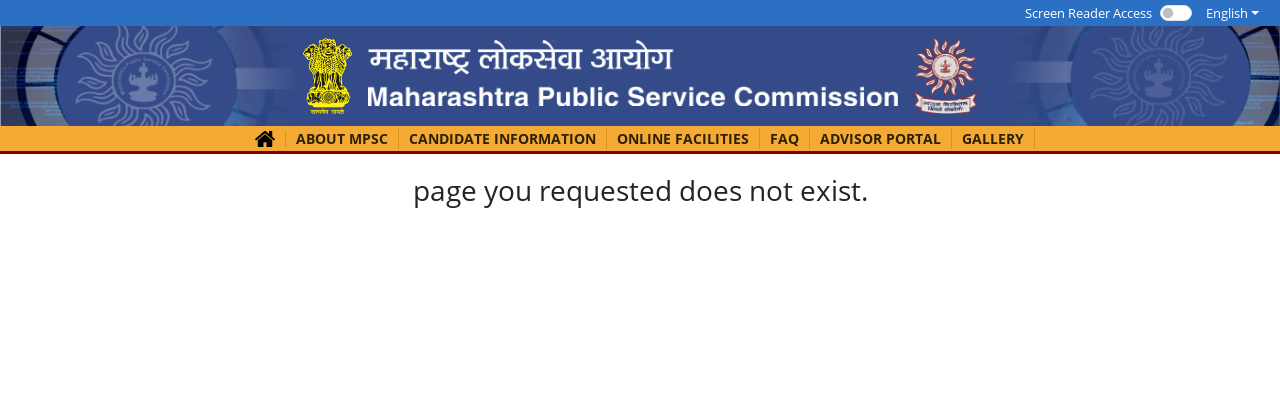

--- FILE ---
content_type: text/css
request_url: https://mpsc.gov.in/static/css/main.64ebab58.chunk.css
body_size: 29494
content:
body{font-family:"Open Sans",sans-serif}@font-face{font-family:"Open Sans";src:url(/static/media/OpenSans-Bold.b87be75f.woff2),url(/static/media/OpenSans-Bold.d8c999d2.woff) format("woff"),url(/static/media/OpenSans-Bold.315472ed.ttf) format("truetype");font-weight:700;font-style:normal;font-display:swap}@font-face{font-family:"Open Sans";src:url(/static/media/OpenSans-Regular.403af3bc.woff2) format("woff2"),url(/static/media/OpenSans-Regular.1a2ff0af.woff) format("woff"),url(/static/media/OpenSans-Regular.4649bf45.ttf) format("truetype");font-weight:400;font-style:normal;font-display:swap}@font-face{font-family:"Open Sans";src:url(/static/media/OpenSans-ExtraBold.12f96a8c.woff2) format("woff2"),url(/static/media/OpenSans-ExtraBold.145b24ce.woff) format("woff"),url(/static/media/OpenSans-ExtraBold.25027f83.ttf) format("truetype");font-weight:800;font-style:normal;font-display:swap}@font-face{font-family:"Open Sans";src:url(/static/media/OpenSans-SemiBold.e2426461.woff2) format("woff2"),url(/static/media/OpenSans-SemiBold.7a0e9873.woff) format("woff"),url(/static/media/OpenSans-SemiBold.bae7fd64.ttf) format("truetype");font-weight:600;font-style:normal;font-display:swap}code{font-family:source-code-pro,Menlo,Monaco,Consolas,"Courier New",monospace}ul{margin:0;padding:0}li{list-style-type:none}a{text-decoration:none}.bg-color-first{background:#067fd0 0 0 no-repeat padding-box;opacity:1}a .nav-mod-link{text-decoration:none;color:#2c2100}.nav-fix-bgc{background-color:#f5aa33}.nav-btn-bgimg{background-image:var(--bs-navbar-toggler-icon-bg)!important}.top-left-auto{top:auto;left:auto}.dropdown>a,.has-submenu>a{text-decoration:none}.dropdown>a{background-image:url(/static/media/down-chevron.ca1497fd.svg);background-position:176px 10px;background-repeat:no-repeat}.form-switch .form-check-input{width:2em;margin-left:-2.5em;background-image:var(--bs-form-switch-bg);background-position:0;border-radius:2em;transition:background-position .15s ease-in-out}.form-switch .form-check-input,.form-switch .form-check-input:focus{--bs-form-switch-bg:url("data:image/svg+xml;charset=utf-8,%3Csvg xmlns='http://www.w3.org/2000/svg' viewBox='-4 -4 8 8'%3E%3Ccircle r='3' fill='rgba(0, 0, 0, 0.25)'/%3E%3C/svg%3E")}.form-switch .form-check-input:checked{background-position:100%;--bs-form-switch-bg:url("data:image/svg+xml;charset=utf-8,%3Csvg xmlns='http://www.w3.org/2000/svg' viewBox='-4 -4 8 8'%3E%3Ccircle r='3' fill='%23fff'/%3E%3C/svg%3E");background-color:#c1c1c1;border-color:#c1c1c1}.form-switch .form-check-input:focus{border-color:#bbc2cd;outline:0;box-shadow:0 0 0 .25rem rgba(13,110,253,.25)}@media screen and (max-width:767px){.has-submenu>a{background-image:url(/static/media/down-chevron.ca1497fd.svg);background-position:97%;background-repeat:no-repeat}}.sitwraper{width:100%!important;display:block!important;width:100%;display:block}.sitwraper,.topheader{background-color:#2c70c3}.topheader{display:flex;justify-content:flex-end;box-sizing:border-box;align-items:center;padding:0 15px}.topheader a{color:#fff}.topheader{width:100%!important}.thright>ul{margin-bottom:0}.thright>ul>li>a:hover{text-decoration:underline;color:#fff}.rhmenu ul li a{font-size:12px}.thright.rhmenu ul li a{padding:3px}.rhmenu{width:auto;justify-content:flex-end;align-items:center}.rhmenu,.thright.rhmenu ul{display:flex}.topheader .thright .lang_select.show button{color:#fff;text-decoration:underline}.topheader .thright .lang_select button{background:transparent;border:0;font-size:13px;color:#fff}.topheader .thright .lang_select button:focus,.topheader .thright .lang_select button:hover{border:none!important;outline:none}.thright .dropdown-menu{padding:4px 0}.thright .dropdown-menu a:hover{background-color:#e5e5e5}.topheader .thright .dropdown-menu a{color:#111;padding:6px 10px}.font_view>a{background:#303030;padding:4px 6px;margin-right:4px;min-width:24px;display:inline-block;box-sizing:border-box;text-align:center}.font_view>a:last-child{margin-right:0}.main_header{background:url(/static/media/bg.f7c65c57.png) 50%;background-size:cover;height:100px;overflow:hidden}.main_header .header_wrap{display:flex;align-items:center;justify-content:center;padding:12px 5rem}.main_header .header_wrap>figure{margin:0;display:block}.main_header .header_wrap>figure>img{height:100%;display:block;width:auto;max-height:76px}.main_header .header_wrap>.mpsc_txt{padding:0 16px}.main_header .header_wrap>.mpsc_txt>img{max-height:66px;margin-top:-7px}.menutabbox{display:none}.navbar-toggle.open span:first-child{top:34px;transform:rotate(45deg);background-color:#9ba7ca}.navbar-toggle.open span:nth-child(2){visibility:hidden}.navbar-toggle.open span:last-child{width:100%;top:34px;transform:rotate(-45deg)}@media screen and (max-width:767px){.menutabbox{display:block;position:absolute;right:0;background:#fff;padding:0;min-height:40px}.main_header .header_wrap>figure>img{width:8vw}.main_header .header_wrap>figure.logo>img{width:9vw}.main_header .header_wrap>.mpsc_txt>img{width:60vw}#mobileToggle{display:block;width:28px;height:30px;margin:0 10px;padding-top:19px}#mobileToggle span:after,#mobileToggle span:before{content:"";position:absolute;left:0;top:-9px}#mobileToggle span:after{top:9px}#mobileToggle span{position:relative;display:block}#mobileToggle span,#mobileToggle span:after,#mobileToggle span:before{width:100%;height:3px;background-color:#2c70c3;transition:all .3s;-webkit-backface-visibility:hidden;backface-visibility:hidden}#mobileToggle.on span{background-color:initial}#mobileToggle.on span:before{transform:rotate(45deg) translate(5px,5px)}#mobileToggle.on span:after{transform:rotate(-45deg) translate(7px,-8px)}}@media screen and (max-width:599px){.main_header{height:auto}}ul.mainmenu li>ul>li>a{font-size:14px;color:#2c2100;padding:7px;line-height:16px;width:100%;display:inline-block;background-color:#f5aa33;white-space:break-spaces;border-bottom:1px solid #d18916;box-sizing:border-box}.fullmenuwrapper .maincontainer{width:1030px}.fullmenuwrapper{width:100%;display:block;background-color:#f5aa33}.menuwraper>ul>li:hover ul.submenu{display:block!important}.menuwraper>ul{display:flex;height:100%;padding-top:2px;box-sizing:border-box;padding-bottom:2px;margin:0;justify-content:center}.menuwraper>ul li:last-child{border-right:0}.menuwraper>ul>li>a{font-size:14px;color:#2c2100;height:100%;display:flex;justify-content:center;align-items:center;font-weight:700;text-transform:uppercase;padding:0 10px;border-right:1px solid #da921f;box-sizing:border-box;transition:.3s}.has-submenu>ul>li>a:hover,.has-submenu>ul>li>ul>li>a:hover,.menuwraper>ul>li>a:hover,.menuwraper>ul>li>ul>li>a:hover{background-color:#e09929;text-decoration:none}.menuwraper{display:block}.menuwraper>ul>li{height:100%;align-items:center;display:flex;box-sizing:border-box;position:relative}.mainmenubox>li{display:inline-block;position:relative}li.homeicon a img{width:20px}.search_wrap{padding:0 10px;display:block;position:relative}.search_wrap>input{border:1px solid #656565;padding:2px 8px;box-sizing:border-box;font-size:14px}.search_wrap>button{color:#111;position:absolute;right:20px;top:50%;margin-top:-10px;border:0;background:#fff;padding:0 3px;font-size:13px}.search_wrap>input:focus{outline:none}.contruction_title_wrap{background-color:maroon;padding:1.5px;color:#fff}.has-submenu{position:relative}.mainmenubox>li .submenuwrap>li .submenuwrap{left:100%;top:0;margin-top:10px}@media only screen and (max-width:499px) and (min-width:400px){.submenuwrap.open li a{background-color:#ca861b}}@media only screen and (min-width:700px){li.check.has-submenu:hover>ul.submenuwrap,li.subcheck.has-submenu:hover>ul.submenuwrap{display:block;opacity:1;visibility:visible;margin-top:0;direction:rtl}}.submenuwrap{position:absolute;top:100%;left:0;z-index:1000;list-style:none;min-width:200px;text-align:left;visibility:hidden;opacity:0;margin-top:20px;transition:all .1s ease;border-radius:4px;box-shadow:0 17px 34px 0 rgba(0,0,0,.05),0 8px 14px 0 rgba(0,0,0,.02);padding:0 0 10px;display:none}@media only screen and (max-width:399px) and (min-width:300px){.navbar-toggle.open span{height:2px;width:49px}.fullmenuwrapper .maincontainer{width:100%;margin:inherit;display:block}.menuwraper>ul{display:inline-block!important;width:100%!important;float:left!important}.menuwraper>ul>li{height:100%;align-items:center;display:flex;box-sizing:border-box;position:relative!important;padding-top:0!important;padding-bottom:0!important;border-bottom:1px solid #c0801a!important}.menuwraper>ul>li>a{border-right:0 solid #da921f;width:100%!important;justify-content:left;padding:10px!important}.has-submenu.open{display:inline-block;width:100%}.submenuwrap.open{display:block;position:relative;visibility:visible!important;opacity:1!important;margin-top:0;width:100%;box-sizing:border-box;padding-bottom:0}.submenuwrap.open li a{background-color:#da9321}.submenuwrap.open li a:hover{background-color:#ca861b}.mainmenubox>li .submenuwrap>li .submenuwrap{left:0;top:0;margin-top:0;width:100%;background-color:#ca861b}.main-dropdown{background-image:url(/static/media/down-chevron.ca1497fd.svg);background-position:97%;background-repeat:no-repeat}.submenuwrap li a{background-color:#da9321!important}.submenuwrap{position:relative}.menuwraper>ul>li{display:block}}@media only screen and (max-width:499px) and (min-width:400px){.navbar-toggle.open span{height:2px;width:49px}.fullmenuwrapper .maincontainer{width:100%;margin:inherit;display:block}.menuwraper{height:inherit!important}.menuwraper>ul{display:inline-block!important;width:100%!important;float:left!important}.menuwraper>ul>li{height:100%;align-items:center;display:flex;box-sizing:border-box;position:relative!important;padding-top:0!important;padding-bottom:0!important;border-bottom:1px solid #c0801a!important}.menuwraper>ul>li>a{border-right:0 solid #da921f;width:100%!important;justify-content:left;padding:10px!important}ul.submenu{top:37px!important}.menuwraper{display:inline-block!important;width:100%!important}.has-submenu.open{display:inline-block;width:100%}.submenuwrap.open{display:block;position:relative;visibility:visible!important;opacity:1!important;margin-top:0;width:100%;box-sizing:border-box;padding-bottom:0}.submenuwrap.open li a{background-color:#da9321}.submenuwrap.open li a:hover{background-color:#ca861b}.mainmenubox>li .submenuwrap>li .submenuwrap{left:0;margin-top:0;width:100%;background-color:#ca861b}.main-dropdown{background-image:url(/static/media/down-chevron.ca1497fd.svg);background-position:97%;background-repeat:no-repeat}.submenuwrap li a{background-color:#da9321!important}.submenuwrap{position:relative}.menuwraper>ul>li{display:block}}@media only screen and (max-width:599px) and (min-width:500px){.navbar-toggle.open span{height:2px;width:49px}.fullmenuwrapper .maincontainer{width:100%;margin:inherit;display:block}.menuwraper{height:inherit!important}.menuwraper>ul{display:inline-block!important;width:100%!important;float:left!important}.menuwraper>ul>li{height:100%;align-items:center;display:flex;box-sizing:border-box;position:relative!important;padding-top:0!important;padding-bottom:0!important;border-bottom:1px solid #c0801a!important}.menuwraper>ul>li>a{padding-left:10px;padding-right:10px;border-right:0 solid #da921f;width:100%!important;justify-content:left}ul.submenu{top:37px!important}.menuwraper{display:inline-block!important;width:100%!important}.has-submenu.open{display:inline-block;width:100%}.submenuwrap.open{display:block;position:relative;visibility:visible!important;opacity:1!important;margin-top:0;width:100%;box-sizing:border-box;padding-bottom:0}.submenuwrap.open li a{background-color:#da9321}.submenuwrap.open li a:hover{background-color:#ca861b}.mainmenubox>li .submenuwrap>li .submenuwrap{position:relative;left:0;margin-top:0;width:100%;background-color:#ca861b}.main-dropdown{background-image:url(/static/media/down-chevron.ca1497fd.svg);background-position:97%;background-repeat:no-repeat}.submenuwrap li a{background-color:#da9321!important}.submenuwrap{position:relative}.menuwraper>ul>li{display:block}}@media only screen and (max-width:699px) and (min-width:600px){.navbar-toggle.open span{height:2px;width:49px}.fullmenuwrapper .maincontainer{width:100%;margin:inherit;display:block}.menuwraper{height:inherit!important}.menuwraper>ul{display:inline-block!important;width:100%!important;float:left!important}.menuwraper>ul>li{height:100%;align-items:center;display:flex;box-sizing:border-box;position:relative!important;padding-top:0!important;padding-bottom:0!important;border-bottom:1px solid #c0801a!important}.menuwraper>ul>li>a{border-right:0 solid #da921f;width:100%!important;justify-content:left;padding:10px!important}.menuwraper{display:inline-block!important;width:100%!important}.has-submenu.open{display:inline-block;width:100%}.submenuwrap.open{display:block;position:relative;visibility:visible!important;opacity:1!important;margin-top:0;width:100%;box-sizing:border-box;padding-bottom:0}.submenuwrap.open li a{background-color:#da9321}.submenuwrap.open li a:hover{background-color:#ca861b}.mainmenubox>li .submenuwrap>li .submenuwrap{position:relative;left:0;margin-top:0;width:100%;background-color:#ca861b}}@media only screen and (max-width:699px) and (min-width:600px){.submenuwrap li a{background-color:#da9321!important}.submenuwrap{position:relative}.menuwraper>ul>li{display:block}}@media screen and (max-width:767px){.fullmenuwrapper{max-height:calc(100vh - 140px);height:100%;overflow:scroll}}@media only screen and (max-width:767px) and (min-width:700px){.navbar-toggle.open span{height:2px;width:49px}.fullmenuwrapper .maincontainer{width:100%;margin:inherit;display:block}.menuwraper{height:inherit!important}.menuwraper>ul{display:inline-block!important;width:100%!important;float:left!important}.menuwraper>ul>li{height:100%;align-items:center;display:flex;box-sizing:border-box;position:relative!important;padding-top:0!important;padding-bottom:0!important;border-bottom:1px solid #c0801a!important}.menuwraper>ul>li>a{border-right:0 solid #da921f;width:100%!important;justify-content:left;padding:10px!important}.menuwraper{display:inline-block!important;width:100%!important}.has-submenu.open{display:inline-block;width:100%}.submenuwrap.open{display:block;position:relative;visibility:visible!important;opacity:1!important;margin-top:0;width:100%;box-sizing:border-box;padding-bottom:0}.submenuwrap.open li a{background-color:#da9321}.submenuwrap.open li a:hover{background-color:#ca861b}.mainmenubox>li .submenuwrap>li .submenuwrap{position:relative;left:0;margin-top:0;width:100%;background-color:#ca861b}.main-dropdown{background-image:url(/static/media/down-chevron.ca1497fd.svg);background-position:97%;background-repeat:no-repeat}}@media only screen and (max-width:799px) and (min-width:700px){.fullmenuwrapper .maincontainer{width:100%!important}}@media only screen and (max-width:899px) and (min-width:800px){.fullmenuwrapper .maincontainer{width:100%!important}}@media only screen and (max-width:999px) and (min-width:900px){.fullmenuwrapper .maincontainer{width:100%!important}}@media only screen and (max-width:1099px) and (min-width:1000px){.fullmenuwrapper .maincontainer{width:91%!important}}@media only screen and (max-width:1199px) and (min-width:1100px){.fullmenuwrapper .maincontainer{width:91%!important}}@media only screen and (max-width:699px) and (min-width:300px){.submenuwrap.open{left:0!important;margin-top:0!important}}@media screen and (max-width:991px){.menuwraper>ul>li>a{font-size:12px;padding-left:12px;padding-right:12px}}@media only screen and (max-width:993px) and (min-width:300px){.has-submenu.open>a,.has-submenu.open>a:hover{background-color:#bd7a10}.has-submenu>a{background-position:97%;background-repeat:no-repeat}}@media screen and (max-width:767px){.menuwraper>ul>li>a,ul.mainmenu li>ul>li>a{padding:9px 16px}.menuwraper{height:auto;display:inline-block;width:100%}.search_wrap{padding:9px 16px;width:100%}.search_wrap input{width:100%}.has-submenu>a{background-position:97%;background-repeat:no-repeat}}.submenuwrap::-webkit-scrollbar{width:4px}.submenuwrap::-webkit-scrollbar-track{background:rbga(255,255,255,.8);border-radius:4px}.submenuwrap::-webkit-scrollbar-thumb{background:rgba(0,0,0,.3);border-radius:4px}.submenuwrap::-webkit-scrollbar-thumb:hover{background:#555}.homeicon{padding-top:3px}.navbar-collapse{display:none}.navbar-collapse.show{display:block}.preloader{background:#fff;position:fixed;left:0;top:0;width:100%;height:100%;z-index:9999}.preloader>div{position:absolute;top:50%;left:50%;margin-top:-60px;margin-left:-98px;width:195px}.preloader>div>figure{width:100px;margin:0 auto}.preloader>div>figure>img{text-align:center;display:block;width:100%}.spinner{display:block;position:relative;width:64px;height:44px;margin:0 auto;text-align:center}.spinner div{position:absolute;top:20px;width:11px;height:11px;border-radius:50%;background:#2c2b2a;animation-timing-function:cubic-bezier(0,1,1,0)}.spinner div:first-child{left:6px;animation:lds-ellipsis1 .6s infinite}.spinner div:nth-child(2){left:6px;animation:lds-ellipsis2 .6s infinite}.spinner div:nth-child(3){left:26px;animation:lds-ellipsis2 .6s infinite}.spinner div:nth-child(4){left:45px;animation:lds-ellipsis3 .6s infinite}@keyframes lds-ellipsis1{0%{transform:scale(0)}to{transform:scale(1)}}@keyframes lds-ellipsis3{0%{transform:scale(1)}to{transform:scale(0)}}@keyframes lds-ellipsis2{0%{transform:translate(0)}to{transform:translate (19px,0)}}.middlemnuerap{background-color:#7e0001;height:44px}.middlemnuerap,.middlemnuerap ul{display:flex;justify-content:center;align-items:center;width:100%}.middlemnuerap ul{height:45px;margin:0;text-align:center}.middlemnuerap ul li:last-child a{border-right:0}.maincontainer.innercontainer .middlemnuerap ul li a{font-size:11px}.middlemnuerap ul li a{color:#ebebeb;font-size:12px;padding-left:8px;padding-right:8px;height:100%;display:flex;justify-content:center;align-items:center}.middlemnuerap ul li a:hover{color:#fff;background-color:#5b0303;text-decoration:none}.middlemnuerap ul li{height:100%;display:flex;justify-content:center;align-items:center;border-right:1px solid #fff}.upwrapperfull .maincontainer{width:1139px}.upwrapperfull{background-color:#f5aa33;padding:5px 0}.updatewrap{display:flex;justify-content:space-between}.updatebox p{font-size:12px;font-weight:700;margin:0}.footer_bottom{background-color:#354a89;padding-top:5px;padding-bottom:5px}.bottom_wrap{justify-content:space-between;display:flex;align-items:center}.bottom_wrap .bmiddlebox{margin:0;color:#fff;font-size:13px}.bottom_wrap .bleftbox{margin:0}.bottom_wrap .bleftbox a{color:#fff;font-size:13px}.bottom_wrap .brightbox{margin:0}.bottom_wrap .brightbox img{width:auto}.bottommenu ul{width:90%}.bottommenu ul li a{color:#fff;font-size:14px}.bottommenu.bleftbox{line-height:13px;display:flex;justify-content:left;align-items:center;border-bottom:0 solid #fff}@media screen and (max-width:991px){.bottom_wrap .bmiddlebox{font-size:12px;max-width:400px}}@media screen and (max-width:767px){.bottom_wrap{flex-direction:column}.bottom_wrap .bleftbox,.bottom_wrap .bmiddlebox{margin-bottom:8px;max-width:auto;text-align:center}}@media only screen and (max-width:1399px) and (min-width:1300px){.footer_bottom{width:100%!important;display:block!important}.headtopwrap{width:100%;height:124px}}@media only screen and (max-width:1999px) and (min-width:1900px){.middlemnuerap ul li a{padding-left:15px;padding-right:15px}}@media only screen and (max-width:399px) and (min-width:300px){.middlemnuerap{height:auto!important;padding-top:16px}.middlemnuerap ul{display:inline-block!important;width:100%!important;justify-content:center;align-items:center;height:100%!important}}@media only screen and (max-width:399px) and (min-width:300px){.middlemnuerap{height:auto!important;padding-top:16px}.middlemnuerap ul{display:inline-block!important;width:100%!important;justify-content:center;align-items:center;height:100%!important}.middlemnuerap ul li{height:100%!important;margin-bottom:16px!important}.upwrapperfull .maincontainer{width:97%!important;margin:auto!important}.updatebox p{font-size:10px}}@media only screen and (max-width:499px) and (min-width:400px){.middlemnuerap{height:auto!important;padding-top:16px}.middlemnuerap,.middlemnuerap ul{display:inline-block!important;justify-content:center;align-items:center;width:100%!important}.middlemnuerap ul,.middlemnuerap ul li{height:100%!important}.middlemnuerap ul li{margin-bottom:16px!important}.upwrapperfull{width:100%!important;box-sizing:border-box}.upwrapperfull .maincontainer{width:97%!important;margin:auto!important}.updatewrap{display:flex!important;justify-content:center}.updatebox p{font-size:10px}}@media only screen and (max-width:599px) and (min-width:500px){.middlemnuerap{height:auto!important;display:inline-block!important;justify-content:center;align-items:center;width:100%!important;padding-top:16px}.upwrapperfull{width:100%!important;box-sizing:border-box}.upwrapperfull .maincontainer{width:97%!important;margin:auto!important}.updatewrap{display:flex!important;justify-content:center}.updatebox p{font-size:10px}.middlemnuerap ul{display:inline-block!important;width:100%!important;justify-content:center;align-items:center;height:100%!important}.middlemnuerap ul li{height:100%!important;margin-bottom:16px!important}}@media only screen and (max-width:699px) and (min-width:600px){.middlemnuerap{height:auto!important;padding-top:16px}.middlemnuerap,.middlemnuerap ul{display:inline-block!important;justify-content:center;align-items:center;width:100%!important}.middlemnuerap ul,.middlemnuerap ul li{height:100%!important}.middlemnuerap ul li{margin-bottom:16px!important}.upwrapperfull{width:100%!important;box-sizing:border-box}.upwrapperfull .maincontainer{width:97%!important;margin:auto!important}.updatewrap{display:flex!important;justify-content:center}.updatebox p{font-size:10px}}@media only screen and (max-width:767px) and (min-width:700px){.middlemnuerap{height:auto!important;padding-top:16px}.middlemnuerap,.middlemnuerap ul{display:inline-block!important;justify-content:center;align-items:center;width:100%!important}.middlemnuerap ul,.middlemnuerap ul li{height:100%!important}.middlemnuerap ul li{margin-bottom:16px!important;border-right:none}.upwrapperfull{width:100%!important;box-sizing:border-box}.upwrapperfull .maincontainer{width:97%!important;margin:auto!important}.updatewrap{display:flex!important;justify-content:center}}@media only screen and (max-width:799px) and (min-width:700px){.middlemnuerap ul li a{color:#ebebeb}.updatebox p{font-size:10px}}@media only screen and (max-width:899px) and (min-width:800px){.middlemnuerap ul li a{color:#ebebeb;font-size:10px!important}.upwrapperfull .maincontainer{width:96%!important}}@media only screen and (max-width:999px) and (min-width:900px){.middlemnuerap ul li a{color:#ebebeb;font-size:10px!important}.upwrapperfull .maincontainer{width:96%!important}}@media only screen and (max-width:1099px) and (min-width:1000px){.middlemnuerap ul li a{color:#ebebeb;font-size:10px!important}}@media only screen and (max-width:1199px) and (min-width:1100px){.middlemnuerap ul li a{color:#ebebeb}.upwrapperfull .maincontainer{width:1030px}.upwrapperfull{background-color:#f5aa33;width:100%;display:inline-block}}@media only screen and (max-width:1299px) and (min-width:1200px){.middlemnuerap ul li a{color:#ebebeb}.upwrapperfull .maincontainer{width:1030px}.upwrapperfull{background-color:#f5aa33;width:100%;display:inline-block}}@media screen and (max-width:991px){.menuwraper>ul>li>a{font-size:12px;padding-left:12px;padding-right:12px}.middlemnuerap ul li{min-height:44px}.middlemnuerap ul{line-height:normal}.middlemnuerap ul li a{padding:8px;font-size:11px}.bottom_wrap .bmiddlebox{font-size:12px;max-width:400px}}@media screen and (max-width:767px){.middlemnuerap ul{display:flex;flex-direction:column}.middlemnuerap ul li{width:100%;border:0;margin-bottom:8px;min-height:auto}.middlemnuerap ul li a{width:100%;padding:4px 0}}@media screen and (max-width:479px){.updatewrap{display:flex;flex-direction:column;align-items:center}.updatewrap .uprightbox{margin-top:15px;text-align:center}}.updatebox{display:flex;align-items:center}.well-sm{padding:5px}.well{background-color:#f5f5f5}.img-rounded{border-radius:6px}.custom-img{width:110px;height:45px;margin-left:10px}header{background:url(/static/media/bg.f7c65c57.png) 50%;background-size:cover;height:112px;overflow:hidden;position:fixed;z-index:999;width:100%}.header_wrap{display:flex;align-items:center;justify-content:center;padding:18px 0}.header_wrap>figure{margin:0;display:block}.header_wrap>figure>img{height:100%;display:block;width:auto;max-height:76px}.header_wrap>.mpsc_txt{padding:0 16px}.header_wrap>.mpsc_txt>img{max-height:66px;margin-top:-7px}.z-index-set-10{z-index:10}.main_header_wf{width:100%;position:fixed;z-index:10}.select_custom{width:100%!important;height:38px!important;max-width:100%!important}.margin_t_150px{margin-top:150px}.w_50{width:50}.w_200{width:200}.css-1wvnaxz-MuiTableCell-root.MuiTableCell-head,.css-og52vs-MuiTableCell-root.MuiTableCell-head{background-color:#a1a1a1!important}.user_details{padding:8px 15px 8px 20px;display:block;font-size:14px;position:relative;font-weight:400;letter-spacing:.5px;color:#5f5f5f;margin-top:20px}.sidebar{background:#f5f7f9;position:fixed;height:calc(100vh - 100px);margin-top:100px;width:235px}.sidebar ul>li>a{padding:8px 15px 8px 20px;display:block;font-size:13px;position:relative;font-weight:400;letter-spacing:.5px;color:#5f5f5f}.sidebar ul>li>a.active,.sidebar ul>li>a:hover{background-color:#e7e7e7}.sidebar ul>li>a:hover{text-decoration:none}.fa{padding-right:5px}.sidebar>ul{padding:10px 0;margin:0}.mg_top100{margin-top:100px}.ad_login_sidebar{background:#1a202e;position:fixed;height:-webkit-fill-available;width:270px}.img-block{display:inline-block;width:104px;height:104px;margin:0 8px 8px 0;vertical-align:top}.img-fluid2{position:static;display:block;width:100%;height:100%;object-fit:contain}.bg-gray{background-color:bisque;border:2px solid #f8f8f8}.upload-btn-wrapper{position:relative;overflow:hidden;display:inline-block;background-color:bisque;padding:25px;width:104px;height:104px;text-align:center}.image-btn{border:2px solid transparent;background-color:initial;padding:2px 15px;font-size:25px!important}.upload-btn-wrapper input[type=file]{font-size:100px;position:absolute;left:0;top:0;opacity:0}.remove_img{background-color:bisque;border-radius:69%;border:1px solid #7a7a7a;position:relative;top:-106px;right:-78px;padding:4px 8px;font-size:11px;cursor:pointer}.file-input{top:15px;position:relative}.App{text-align:center}.main_content{padding-top:20px;padding-bottom:20px}.App-logo{height:40vmin;pointer-events:none}*{-ms-overflow-style:none}.userProfileCss{right:-10px;top:-10px;z-index:10}.imgLogoCss{height:20px;width:20px}.css-4t3x6l-MuiPaper-root-MuiDrawer-paper,.css-12i7wg6-MuiPaper-root-MuiDrawer-paper{top:auto!important;background-color:#1a202e!important;color:hsla(0,0%,100%,.87)!important}.disabled-div{background-color:#f2f2f2;color:#999;cursor:not-allowed;pointer-events:none}@media (prefers-reduced-motion:no-preference){.App-logo{animation:App-logo-spin 20s linear infinite}}.d-pointer{cursor:pointer}.arrow-disable{color:#b5b5b5}.b-shadow-none{box-shadow:none!important}.fwidth-65p{width:65px}.fwidth-35p{width:35px}.min-hgt-450{min-height:450px}.minw-18p{min-width:18px}.error-center-text{color:red;text-align:center}.table-header-effect{cursor:pointer;min-width:150px}.sort-arrow-block{display:flex;justify-content:flex-end;margin:auto 0 0}.m-file{margin-right:.5rem}.App-header{background-color:#282c34;min-height:100vh;display:flex;flex-direction:column;align-items:center;justify-content:center;font-size:calc(10px + 2vmin);color:#fff}.footer-absolute{left:0;right:0;bottom:0;width:100%}@media only screen and (max-height:925px) and (min-height:721px){.footer.homesc{left:0;right:0;bottom:0;width:100%}}@media only screen and (max-height:2200px) and (min-height:925px){.footer{bottom:0}.footer,.footer.footerob{left:0;right:0;width:100%}}@media only screen and (max-width:1400px) and (min-width:1024px){.footer{left:0;bottom:0;width:100%}}.App-link{color:#61dafb}@keyframes App-logo-spin{0%{transform:rotate(0deg)}to{transform:rotate(1turn)}}.disabled-link{pointer-events:none;color:grey}.post-pref-item .arrange-arrows{opacity:0}.post-pref-item:hover .arrange-arrows{opacity:1}.arrange-arrows .fa{cursor:pointer}.appLoader{background-color:hsla(0,0%,100%,.7);display:block;width:100%;height:100%;left:0;top:0;position:fixed;text-align:center;z-index:9999;padding-top:25%;font-size:15px!important;color:#0075a2!important};.appLoader spinner{width:50px;height:50px};.retotalingSection .tab-content>.active{display:block;overflow:hidden;min-height:300px;overflow-y:auto}.startCapitalize{text-transform:capitalize}.react-datepicker__input-container .react-datepicker__calendar-icon{box-sizing:initial;padding:.7rem;position:absolute}.react-datepicker__calendar-icon{height:1em;vertical-align:-.125em;width:1em}.react-datepicker__view-calendar-icon input{padding:6px 10px 5px 30px}
/*# sourceMappingURL=main.64ebab58.chunk.css.map */

--- FILE ---
content_type: image/svg+xml
request_url: https://mpsc.gov.in/static/media/home.8b1060fd.svg
body_size: 1352
content:
<svg xmlns="http://www.w3.org/2000/svg" width="110.686" height="88.084" viewBox="0 0 110.686 88.084">
  <g id="home_1_" data-name="home (1)" transform="translate(0 -46.994)">
    <g id="Group_1000" data-name="Group 1000" transform="translate(-0.001 46.994)">
      <path id="Path_1456" data-name="Path 1456" d="M105.243,120.939,65.767,153.482a.932.932,0,0,1-.035.206.94.94,0,0,0-.035.2v32.954a4.458,4.458,0,0,0,4.394,4.4H96.454V164.878h17.577v26.365h26.362a4.463,4.463,0,0,0,4.4-4.4V153.893a.966.966,0,0,0-.069-.41Z" transform="translate(-49.9 -103.158)"/>
      <path id="Path_1457" data-name="Path 1457" d="M109.921,89.9l-15.034-12.5V49.4a2.116,2.116,0,0,0-2.2-2.2H79.509a2.113,2.113,0,0,0-2.2,2.2V62.785L60.56,48.779a8.517,8.517,0,0,0-10.434,0L.762,89.9a1.994,1.994,0,0,0-.755,1.475,2.223,2.223,0,0,0,.48,1.614l4.256,5.081a2.342,2.342,0,0,0,1.442.756,2.552,2.552,0,0,0,1.648-.48L55.342,58.734l47.509,39.614a2.116,2.116,0,0,0,1.442.479h.206a2.344,2.344,0,0,0,1.442-.755l4.257-5.08a2.222,2.222,0,0,0,.479-1.615A2,2,0,0,0,109.921,89.9Z" transform="translate(0.001 -46.994)"/>
    </g>
  </g>
</svg>


--- FILE ---
content_type: application/javascript
request_url: https://mpsc.gov.in/static/js/7.e9637cb7.chunk.js
body_size: 786
content:
(this.webpackJsonpmpsc_web_ui=this.webpackJsonpmpsc_web_ui||[]).push([[7],{663:function(e,s,c){"use strict";c.r(s);c(1);var t=c(0);s.default=()=>Object(t.jsx)("div",{className:"container",children:Object(t.jsxs)("div",{className:"main_content",children:[Object(t.jsx)("div",{className:"toptitle",children:Object(t.jsx)("div",{className:"breacrubox"})}),Object(t.jsx)("div",{className:"min-hgt-450 text-center",children:Object(t.jsx)("h3",{children:"page you requested does not exist."})})]})})}}]);
//# sourceMappingURL=7.e9637cb7.chunk.js.map

--- FILE ---
content_type: application/javascript
request_url: https://mpsc.gov.in/static/js/main.184cdd31.chunk.js
body_size: 234217
content:
(this.webpackJsonpmpsc_web_ui=this.webpackJsonpmpsc_web_ui||[]).push([[0],{109:function(e){e.exports=JSON.parse('{"d":{"descInEnglish":"Search","descInMarathi":"\u0936\u094b\u0927","descInHindi":"\u0916\u094b\u091c"},"c":{"descInEnglish":"Screen Reader Access","descInMarathi":"Screen Reader Access","descInHindi":"Screen Reader Access"},"f":{"descInEnglish":"Screen Reader access enabled"},"e":{"descInEnglish":"Screen Reader access disabled"},"a":{"descInEnglish":"GALLERY","descInMarathi":"\u0917\u0945\u0932\u0930\u0940","descInHindi":"\u0917\u0948\u0932\u0930\u0940"},"b":{"English":{"English":"English","Marathi":"\u0907\u0902\u0917\u094d\u0930\u091c\u0940","Hindi":"\u0905\u0902\u0917\u094d\u0930\u0947\u091c\u093c\u0940"},"Marathi":{"English":"Marathi","Marathi":"\u092e\u0930\u093e\u0920\u0940","Hindi":"\u092e\u0930\u093e\u0920\u0940"},"Hindi":{"English":"Hindi","Marathi":"\u0939\u093f\u0902\u0926\u0940","Hindi":"\u0939\u093f\u0902\u0926\u0940"}}}')},110:function(e){e.exports=JSON.parse('{"c":{"descInEnglish":"Last updated on","descInMarathi":"\u0936\u0947\u0935\u091f\u091a\u0947 \u0905\u092a\u0921\u0947\u091f","descInHindi":"\u0905\u0902\u0924\u093f\u092e \u092c\u093e\u0930 \u0905\u0926\u094d\u092f\u0924\u0928 \u0915\u093f\u092f\u093e \u0917\u092f\u093e"},"a":{"descInEnglish":"Disclaimer","descInMarathi":"\u0905\u0938\u094d\u0935\u0940\u0915\u0930\u0923","descInHindi":"\u0905\u0938\u094d\u0935\u0940\u0915\u0930\u0923"},"b":{"descInEnglish":"This is the official website of Maharashtra Public Service Commission. All Rights Reserved.","descInMarathi":"\u0939\u0940 \u092e\u0939\u093e\u0930\u093e\u0937\u094d\u091f\u094d\u0930 \u0932\u094b\u0915\u0938\u0947\u0935\u093e \u0906\u092f\u094b\u0917\u093e\u091a\u0940 \u0905\u0927\u093f\u0915\u0943\u0924 \u0935\u0947\u092c\u0938\u093e\u0907\u091f \u0906\u0939\u0947. \u0938\u0930\u094d\u0935 \u0939\u0915\u094d\u0915 \u0930\u093e\u0916\u0940\u0935.","descInHindi":"\u092f\u0939 \u092e\u0939\u093e\u0930\u093e\u0937\u094d\u091f\u094d\u0930 \u0932\u094b\u0915 \u0938\u0947\u0935\u093e \u0906\u092f\u094b\u0917 \u0915\u0940 \u0906\u0927\u093f\u0915\u093e\u0930\u093f\u0915 \u0935\u0947\u092c\u0938\u093e\u0907\u091f \u0939\u0948\u0964 \u0938\u0930\u094d\u0935\u093e\u0927\u093f\u0915\u093e\u0930 \u0938\u0941\u0930\u0915\u094d\u0937\u093f\u0924."}}')},17:function(e,t,a){"use strict";var s=a(236),c=a.n(s),n=(a(383),a(310)),i=a(4),l=a(8),r=a(19);const d=c.a.create({headers:{"Content-Type":"application/json"},responseType:"json"});d.interceptors.request.use(e=>{let t=sessionStorage.getItem("token");return t?e.url.replace(/\/\d+$/,"")===r.E?e.headers.Authorization="Bearer ".concat(t):e.headers.Authorization="Bearer ".concat(t,"|#|#").concat(Object(i.c)(e)):e.headers.Authorization="|#|#".concat(Object(i.c)(e)),"get"!==e.method&&e.data&&!e.data.encryptedReqBody&&"multipart/form-data"!==e.headers["Content-Type"]&&(e.data={encryptedReqBody:Object(i.b)(JSON.stringify(e.data))}),e},e=>Promise.reject(e)),d.interceptors.response.use(e=>{let t=e;try{t.data=JSON.parse(Object(i.a)(t.data))}catch(c){t.data=t.data}const a=Object(i.c)(t);e.headers["access-control-allow-web"];const s=e.headers.authorization.split("|#|#")[1];if(e.config.url.replace(/\/\d+$/,"")===r.E)return e;if(a==s){if(e.data&&(!e.config.headers["Content-Type"]||!e.config.headers["Content-Type"].includes("multipart/form-data")))try{e.data=JSON.parse(Object(i.a)(e.data))}catch(d){e.data=e.data}return e}return l.toastr.error(n.CRC_VALUE_NOT_MATCH),Promise.reject(e)},e=>(e.response&&console.error("Error response:",e.response),Promise.reject(e))),t.a=d},19:function(e,t,a){"use strict";a.d(t,"e",function(){return s}),a.d(t,"v",function(){return c}),a.d(t,"y",function(){return n}),a.d(t,"E",function(){return i}),a.d(t,"I",function(){return l}),a.d(t,"a",function(){return r}),a.d(t,"G",function(){return d}),a.d(t,"d",function(){return o}),a.d(t,"D",function(){return j}),a.d(t,"x",function(){return b}),a.d(t,"l",function(){return m}),a.d(t,"m",function(){return h}),a.d(t,"q",function(){return u}),a.d(t,"c",function(){return O}),a.d(t,"z",function(){return p}),a.d(t,"A",function(){return g}),a.d(t,"b",function(){return x}),a.d(t,"w",function(){return f}),a.d(t,"C",function(){return v}),a.d(t,"B",function(){return N}),a.d(t,"j",function(){return w}),a.d(t,"k",function(){return y}),a.d(t,"f",function(){return I}),a.d(t,"s",function(){return M}),a.d(t,"r",function(){return S}),a.d(t,"t",function(){return D}),a.d(t,"n",function(){return C}),a.d(t,"h",function(){return k}),a.d(t,"F",function(){return E}),a.d(t,"g",function(){return F}),a.d(t,"p",function(){return A}),a.d(t,"o",function(){return L}),a.d(t,"i",function(){return P}),a.d(t,"H",function(){return T}),a.d(t,"u",function(){return R});const s="/web/api/v1/admin/user/authenticate",c="/web/api/v1/admin/user/logout/",n="/web/api/v1/admin/menu/list?parentId=",i="/web/api/v1/admin/user/sessionheartbeat",l="/web/api/v1/admin/years",r="/web/api/v1/admin/content/addnewcontent",d="/web/api/v1/admin/content/update",o="/web/api/v1/admin/content/approve",j="/web/api/v1/admin/content/reject",b="/web/api/v1/admin/content/getlist",m="/web/api/v1/admin/exam_name/listAll",h="/web/api/v1/admin/exam_type/listAll",u="/web/api/v1/admin/content/getdesignation",O="/web/api/v1/admin/content/list_pending_approval",p="/web/api/v1/admin/content/list_pending_approval",g="/web/api/v1/admin/content/get_approval_details?id=",x="/web/api/v1/admin/content/isactiveadvertisment",f="/web/api/v1/admin/menu/isactivemenu",v="/web/api/v1/admin/content/get_published_list",N="/web/api/v1/admin/content/get_approval_details?id=",w="/web/api/v1/admin/menu/createmenu",y="/web/api/v1/admin/menu/editmenu",I="/web/api/v1/admin/menu/menulist",M="/web/api/v1/admin/menu/getforms",S="/web/api/v1/admin/menu/getfields",D="/web/api/v1/admin/menu/getmenu",C="/web/api/v1/admin/commercial/getlist",k="/web/api/v1/admin/commercial/addnewcommercialdata",E="/web/api/v1/admin/commercial/updatecommercialdata",F="/web/api/v1/admin/commercial/flgcommercialdata",A="/web/api/v1/admin/content/getbearerdesignations",L="/web/api/v1/language/getlist?key=language",P="/web/api/v1/admin/language",T="/web/api/v1/admin/language/updatelanguagedata",R="/web/api/v1/admin/language/flglanguagedata"},23:function(e,t,a){"use strict";a.d(t,"j",function(){return s}),a.d(t,"a",function(){return c}),a.d(t,"e",function(){return n}),a.d(t,"c",function(){return i}),a.d(t,"i",function(){return l}),a.d(t,"h",function(){return r}),a.d(t,"d",function(){return d}),a.d(t,"f",function(){return o}),a.d(t,"g",function(){return j}),a.d(t,"b",function(){return b});const s="show_loader",c="hide_loader",n="set_menu_itmes",i="set_home_data",l="set_web_language",r="set_tts_status",d="set_main_content",o="set_office_bearer_content",j="set_session_timout",b="set_all_languages_list"},230:function(e,t,a){},233:function(e){e.exports=JSON.parse('{"i":{"descInEnglish":"Sr. No.","descInMarathi":"\u0905\u0928\u0941. \u0915\u094d\u0930.","descInHindi":"\u0905\u0928\u0941. \u0915\u094d\u0930."},"a":{"descInEnglish":"Click to know","descInMarathi":"\u091c\u093e\u0923\u0942\u0928 \u0918\u0947\u0923\u094d\u092f\u093e\u0938\u093e\u0920\u0940 \u0915\u094d\u0932\u093f\u0915 \u0915\u0930\u093e","descInHindi":"\u091c\u093e\u0928\u0928\u0947 \u0915\u0947 \u0932\u093f\u090f \u0915\u094d\u0932\u093f\u0915 \u0915\u0930\u0947\u0902"},"h":{"descInEnglish":"Showing","descInMarathi":"\u0926\u0930\u094d\u0936\u0935\u093f\u0924 \u0906\u0939\u0947","descInHindi":"\u0916\u094b\u091c"},"j":{"descInEnglish":"to","descInMarathi":"\u0924\u0947","descInHindi":"\u0938\u0947"},"f":{"descInEnglish":"of","descInMarathi":"\u092a\u0930\u094d\u092f\u0902\u0924","descInHindi":"\u0915\u093e"},"d":{"descInEnglish":"filtered from","descInMarathi":"\u090f\u0915\u0942\u0923","descInHindi":"\u0915\u0941\u0932"},"k":{"descInEnglish":"total entries","descInMarathi":"\u0928\u094b\u0902\u0926\u0940 \u092a\u093e\u0938\u0942\u0928 \u092b\u093f\u0932\u094d\u091f\u0930 \u0915\u0947\u0932\u0947","descInHindi":"\u092a\u094d\u0930\u0935\u093f\u0937\u094d\u091f\u093f\u092f\u093e\u0902 \u0938\u0947 \u092b\u093c\u093f\u0932\u094d\u091f\u0930 \u0915\u093f\u092f\u093e \u0917\u092f\u093e"},"b":{"descInEnglish":"entries","descInMarathi":"\u0928\u094b\u0902\u0926\u0940 \u092a\u0948\u0915\u0940","descInHindi":"\u092a\u094d\u0930\u0935\u093f\u0937\u094d\u091f\u093f\u092f\u093e\u0902"},"c":{"descInEnglish":"File","descInMarathi":"\u092b\u093e\u0907\u0932","descInHindi":"\u092b\u093c\u093e\u0907\u0932"},"g":{"descInEnglish":"Previous","descInMarathi":"\u092e\u093e\u0917\u0940\u0932","descInHindi":"\u092a\u0939\u0932\u0947 \u0915\u093e"},"e":{"descInEnglish":"Next","descInMarathi":"\u092a\u0941\u0922\u0947","descInHindi":"\u0905\u0917\u0932\u093e"}}')},262:function(e,t,a){"use strict";a.p},263:function(e,t,a){"use strict";a.p},264:function(e,t,a){"use strict";a.p},265:function(e,t,a){"use strict";a.p},266:function(e,t,a){"use strict";a.p},279:function(e,t,a){"use strict";a.d(t,"a",function(){return r}),a.d(t,"b",function(){return d});var s=a(17),c=a(4),n=a(37),i=a(23),l=a(8);const r=function(e,t,a,r,d){return async function(e){let t;e(Object(c.h)());try{t=await s.a.get("".concat(n.h),{}),null!=t&&e(Object(c.g)()),e({type:i.f,payload:t.data})}catch(a){e(Object(c.g)());let t=a.response&&a.response.data?a.response.data.message:a.message;return void l.toastr.error(t)}}},d=function(){let e=arguments.length>0&&void 0!==arguments[0]?arguments[0]:0;return async function(t){let a;t(Object(c.h)());try{a=await s.a.get("".concat(n.f,"/").concat(e),{}),null!=a&&t(Object(c.g)()),t({type:i.d,payload:a.data})}catch(r){t(Object(c.g)());let e=r.response&&r.response.data?r.response.data.message:r.message;return void l.toastr.error(e)}}}},306:function(e,t,a){},307:function(e,t,a){"use strict";t.a="[data-uri]"},31:function(e){e.exports=JSON.parse('{"a":"Field is Required.","b":"Please Select File."}')},310:function(e){e.exports=JSON.parse('{"CRC_VALUE_NOT_MATCH":"CRC value does not match"}')},317:function(e){e.exports=JSON.parse('{"a":30}')},327:function(e,t,a){"use strict";a.d(t,"a",function(){return h});var s=a(10),c=(a(363),"[data-uri]"),n=(a(262),a(263),a(264),a(265),a(266),a(16)),i=a(28),l=a(110),r=a(36),d=(a(89),a(46)),o=a(62),j=a(184),b=a(37),m=a(0);function h(e){let{isNotAbsolute:t}=e;const{allMenuItems:a,homePageData:h,webLanguage:u}=Object(s.useSelector)(e=>e.common,s.shallowEqual),O=Object(n.p)(),p="/home"===O.pathname,g="/office_bearers/27"===O.pathname,x="/gallery"===O.pathname;return Object(m.jsxs)("div",{className:"".concat(g?" footerob":"footer"," ").concat(t?"":" footer-absolute"," ").concat(p||x?" homesc":""," "),style:{position:"".concat(t?"relative":"")},children:[Object(m.jsx)("div",{className:"middlemnuerap",children:Object(m.jsx)("div",{className:"container",children:Object(m.jsx)("ul",{children:a.footers&&a.footers.length>0&&a.footers.map(e=>e.submenus.length>0?e.submenus.map(e=>Object(m.jsx)("li",{children:Object(m.jsx)(i.b,{className:"text-uppercase",to:"/".concat(e.route,"/").concat(e.mid),children:Object(m.jsx)(o.a,{text:e.name,children:Object(m.jsx)(d.c,{obj:e})})})},e.mid)):Object(m.jsx)("li",{children:Object(m.jsx)(i.b,{className:"text-uppercase",to:"/".concat(e.route,"/").concat(e.mid),children:Object(m.jsx)(o.a,{text:e.name,children:Object(m.jsx)(d.c,{obj:e})})})},e.mid))})})}),h&&h.footer&&h.footer.length>0&&Object(m.jsx)("div",{className:"well well-sm col-sm-12",children:Object(m.jsx)(j.a,{indicators:!1,controls:!1,children:Object(m.jsx)(j.a.Item,{children:h.footer.map((e,t)=>""!==e.url?Object(m.jsx)("a",{href:e.url,target:"_blank",children:Object(m.jsx)("img",{title:e.title,src:"".concat(b.a).concat(e.id),className:"img img-responsive img-rounded custom-img",style:{border:"2px solid black"},alt:"India Portal"})},t):Object(m.jsx)("img",{title:e.title,src:"".concat(b.a).concat(e.id),className:"img img-responsive img-rounded custom-img",style:{border:"2px solid black"},alt:"India Portal"},t))})})}),Object(m.jsx)("div",{className:"upwrapperfull",children:Object(m.jsx)("div",{className:"container",children:Object(m.jsxs)("div",{className:"updatewrap",children:[Object(m.jsx)("div",{className:"updatebox upleftbox",children:Object(m.jsx)("p",{children:Object(m.jsxs)(o.a,{text:l.c.descInEnglish+Object(r.a)(a.lastUpdatedOn,u).replace(/-/g,"dash"),children:[Object(m.jsx)(d.b,{obj:l.c})," :"," ",a.lastUpdatedOn&&Object(r.a)(a.lastUpdatedOn,u)]})})}),Object(m.jsx)("div",{className:"updatebox uprightbox"})]})})}),Object(m.jsx)("div",{className:"footer_bottom",children:Object(m.jsx)("div",{className:"container",children:Object(m.jsxs)("div",{className:"bottom_wrap",children:[Object(m.jsx)("ul",{className:"bleftbox",children:Object(m.jsx)("li",{children:Object(m.jsx)("a",{href:"# ",children:Object(m.jsx)(o.a,{text:l.a.descInEnglish,children:Object(m.jsx)(d.b,{obj:l.a})})})})}),Object(m.jsx)("p",{className:"bmiddlebox",children:Object(m.jsxs)(o.a,{text:l.b.descInEnglish,children:[" ",Object(m.jsx)(d.b,{obj:l.b})]})}),Object(m.jsx)("ul",{className:"brightbox",children:Object(m.jsx)("li",{children:Object(m.jsx)("a",{href:"# ",children:Object(m.jsx)("img",{src:c,alt:"w2Logo"})})})})]})})})]})}},358:function(e,t,a){},359:function(e,t,a){},36:function(e,t,a){"use strict";a.d(t,"b",function(){return n}),a.d(t,"a",function(){return i});var s=a(52),c=a.n(s);a(364);const n=e=>c()(e).format("YYYY-MM-DD"),i=function(e){let t=arguments.length>1&&void 0!==arguments[1]?arguments[1]:"English";const a={year:"numeric",month:"numeric",day:"numeric",locale:"mr-IN"};return null===e?null:"Marathi"===t||"Hindi"===t?new Date(e).toLocaleString("mr-IN",a):c()(new Date(e)).format("DD-MM-YYYY")}},362:function(e,t,a){},363:function(e,t,a){},37:function(e,t,a){"use strict";a.d(t,"i",function(){return s}),a.d(t,"g",function(){return c}),a.d(t,"d",function(){return n}),a.d(t,"c",function(){return i}),a.d(t,"e",function(){return l}),a.d(t,"h",function(){return r}),a.d(t,"f",function(){return d}),a.d(t,"b",function(){return o}),a.d(t,"a",function(){return j});const s="/oas/api/v1/otps",c="/web/api/v1/getmenuoptions",n="/web/api/v1/home",i="/web/api/v1/language/getlist?key=language",l="/web/api/v1/getwebcontents",r="/web/api/v1/getallcontent",d="/web/api/v1/getcontentdata",o="/web/api/v1/downloadFileImage/english/",j="/web/api/v1/downloadcommercialsimage/"},383:function(e,t){},384:function(e,t){},4:function(e,t,a){"use strict";a.d(t,"c",function(){return b}),a.d(t,"b",function(){return u}),a.d(t,"a",function(){return O}),a.d(t,"h",function(){return p}),a.d(t,"g",function(){return g}),a.d(t,"f",function(){return x}),a.d(t,"e",function(){return f}),a.d(t,"d",function(){return v});var s=a(17),c=a(23),n=a(37),i=a(8),l=a(84),r=a.n(l),d=a(247),o=a.n(d);const j="S300cr3t!@#Key$%^&*()_+[]{}|;':,.<>?/~`";function b(e){if(e&&e.data){const t=j,a=u(e.data?JSON.stringify(e.data):"")+t;return(o.a.str(a)>>>0).toString(16)}{const e=j;return o.a.str(e).toString(16)}}const m=r.a.enc.Utf8.parse("1234567812345678"),h=r.a.enc.Utf8.parse("1234567812345678");function u(e){try{return r.a.AES.encrypt(e,m,{iv:h,mode:r.a.mode.CBC,padding:r.a.pad.Pkcs7}).toString()}catch(t){return console.error("Encryption failed:",t),null}}function O(e){try{return r.a.AES.decrypt(e,m,{iv:h,mode:r.a.mode.CBC,padding:r.a.pad.Pkcs7}).toString(r.a.enc.Utf8)}catch(t){return console.error("Decryption failed:",t),null}}const p=()=>e=>{e({type:c.j})},g=()=>e=>{e({type:c.a})},x=()=>async function(e){let t;try{t=await s.a.get(n.g,{}),e({type:c.e,payload:t.data})}catch(a){let e=a.response&&a.response.data?a.response.data.message:a.message;return void i.toastr.error(e)}},f=()=>async function(e){let t;e(p());try{t=await s.a.get(n.d,{}),e({type:c.c,payload:t.data})}catch(a){let e=a.response&&a.response.data?a.response.data.message:a.message;return void i.toastr.error(e)}},v=()=>async function(e){let t;e(p());let a=sessionStorage.getItem("token");try{if(t=await s.a.get("".concat(n.c),{headers:{Authorization:"Bearer ".concat(a)}}),null!=t&&e(g()),e({type:c.b,payload:t.data}),t.data.languageConfigDtos&&t.data.languageConfigDtos.length>0){let a=t.data.languageConfigDtos.find(e=>!0===e.isActive),s=t.data.languageConfigDtos.filter(e=>!0===e.isActive).map(e=>e.language);""!==window.sessionStorage.getItem("userLanguage")&&s.includes(window.sessionStorage.getItem("userLanguage"))||e({type:c.i,payload:a.language})}}catch(l){e(g());let t=l.response&&l.response.data?l.response.data.message:l.message;return void i.toastr.error(t)}}},410:function(e,t,a){},46:function(e,t,a){"use strict";a.d(t,"c",function(){return i}),a.d(t,"a",function(){return l}),a.d(t,"b",function(){return r}),a.d(t,"d",function(){return d});a(1);var s=a(10),c=a(89),n=a(0);const i=e=>{let{obj:t}=e;const{webLanguage:a}=Object(s.useSelector)(e=>e.common,s.shallowEqual);return Object(n.jsx)(n.Fragment,{children:Object(c.c)(t,a)})},l=e=>{let{obj:t}=e;const{webLanguage:a}=Object(s.useSelector)(e=>e.common,s.shallowEqual);return Object(n.jsx)(n.Fragment,{children:Object(c.a)(t,a)})},r=e=>{let{obj:t}=e;const{webLanguage:a}=Object(s.useSelector)(e=>e.common,s.shallowEqual);return Object(n.jsx)(n.Fragment,{children:Object(c.b)(t,a)})},d=e=>{let{obj:t}=e;const{webLanguage:a}=Object(s.useSelector)(e=>e.common,s.shallowEqual);return Object(n.jsx)(n.Fragment,{children:Object(c.i)(t,a)})}},495:function(e,t,a){},497:function(e,t,a){},498:function(e,t,a){"use strict";a.r(t);var s=a(5),c=a(1),n=a.n(c),i=a(43),l=a.n(i),r=a(10),d=a(8),o=a.n(d),j=(a(356),a(357),a(358),a(28)),b=a(16),m=a(321),h=(a(359),a(0));var u=e=>Object(h.jsxs)("nav",{className:"p-0 nav-fix-bgc navbar navbar-expand-lg  navbar-expand-md navbar-expand-md",children:[Object(h.jsx)("button",{className:"b-shadow-none navbar-toggler ".concat(e.isCollapsed?"collapsed":""," "),type:"button","data-bs-toggle":"collapse","data-bs-target":"#navbarSupportedContent","aria-controls":"navbarSupportedContent","aria-expanded":e.isCollapsed?"true":"false","aria-label":"Toggle navigation",onClick:()=>e.setIsCollapsed(e=>!e),children:Object(h.jsx)("span",{className:"nav-btn-bgimg navbar-toggler-icon"})}),Object(h.jsx)("div",{className:"collapse navbar-collapse ".concat(e.isCollapsed?"show":""),id:"",children:e.children})]}),O=(a(262),a(263),a(264),a(265),a(266),a.p+"static/media/home.8b1060fd.svg"),p=a.p+"static/media/logo.7a984172.png",g=a.p+"static/media/header.7a450d72.png",x=a.p+"static/media/lion.a02db924.svg",f=(a.p,a(23)),v=(a(89),a(109)),N=a(46),w=a(67),y=a(175),I=a(62),M=a(37);const S=e=>{let{MenuItem:t,sendKey:a,isOnHover:s,setIsMainNavClicked:n,setIsCollapsed:i}=e;const{webLanguage:l}=Object(r.useSelector)(e=>e.common,r.shallowEqual),[d,o]=Object(c.useState)([]),[b,m]=Object(c.useState)([]),u=e=>{const t=document.createElement("a");return t.href=e,t.host!==window.location.host};return Object(h.jsx)("ul",{className:"submenuwrap ".concat(s?" open":""),children:t.map((e,t)=>Object(h.jsxs)("li",{className:"".concat(b[t]?"subcheck open":"")+"".concat(e.submenus.length>0&&s?" open":"")+" ".concat(e.submenus.length>0?"has-submenu dropdown":""),children:[e.submenus.length>0?Object(h.jsx)("a",{href:"true",onClick:e=>{e.preventDefault();let a=[...d];a[t]=!a[t],o(a)},onMouseOver:()=>{let e=[...b];e[t]=!0,m(e)},children:Object(h.jsxs)(I.a,{text:e.name,children:[" ",Object(h.jsx)(N.c,{obj:e})]})}):u(e.route)?Object(h.jsx)("a",{href:e.route,target:"_blank",rel:"noopener noreferrer",children:Object(h.jsxs)(I.a,{text:e.name,children:[" ",Object(h.jsx)(N.c,{obj:e})," "]})}):Object(h.jsx)(j.b,{to:"/".concat(e.route,"/").concat(e.mid),onClick:()=>{n(e=>!e),i(e=>!e)},children:Object(h.jsx)(I.a,{text:e.name,children:Object(h.jsx)(N.c,{obj:e})})}),e.submenus.length>0&&Object(h.jsx)(S,{sendKey:e.mid,MenuItem:e.submenus,isOnHover:d[t],setIsMainNavClicked:n,setIsCollapsed:i})]},e.mid))},a)},D=e=>{let{setIsCollapsed:t}=e;const{allMenuItems:a,webLanguage:s}=Object(r.useSelector)(e=>e.common,r.shallowEqual),[n,i]=Object(c.useState)([]),[l,d]=Object(c.useState)(!1),o=e=>{const t=document.createElement("a");return t.href=e,t.host!==window.location.host};return Object(h.jsx)(h.Fragment,{children:a.headers&&a.headers.length>0&&a.headers.map((e,a)=>Object(h.jsxs)("li",{className:"".concat(l?"check ":"")+""+"".concat(n[a]?"open":"")+" ".concat(e.submenus.length>0?"has-submenu":""),children:[0===e.submenus.length?o(e.route)?Object(h.jsx)("a",{href:e.route,target:"_blank",rel:"noopener noreferrer",children:Object(h.jsx)(I.a,{text:e.name,children:Object(h.jsx)(N.c,{obj:e})})}):Object(h.jsx)(j.b,{to:"/".concat(e.route,"/").concat(e.mid),onClick:()=>{d(!1),t(!1)},children:Object(h.jsx)(I.a,{text:e.name,children:Object(h.jsx)(N.c,{obj:e})})}):Object(h.jsx)("a",{href:"true",onClick:e=>{e.preventDefault(),d(e=>!e);let t=[];t[a]=!n[a],i(t)},onMouseOver:()=>{d(!0)},children:Object(h.jsxs)(I.a,{text:e.name,children:[" ",Object(h.jsx)(N.c,{obj:e})]})}),e.submenus.length>0&&Object(h.jsx)(S,{sendKey:e.mid,MenuItem:e.submenus,setIsMainNavClicked:d,isOnHover:n[a],setIsOnHover:i,setIsCollapsed:t})]},a))})};function C(e){const{allMenuItems:t,homePageData:a,webLanguage:s,isTtsActive:n,allLanguagesList:i}=Object(r.useSelector)(e=>e.common,r.shallowEqual),l=Object(r.useDispatch)(),[d,o]=Object(c.useState)(!1),[b,m]=Object(c.useState)(!1),y=e=>{("Marathi"==e||"Hindi"==e)&&l({type:f.h,payload:!1}),l({type:f.i,payload:e}),window.sessionStorage.setItem("userLanguage",e)};return Object(c.useEffect)(()=>{const e=window.sessionStorage.getItem("userLanguage");e&&l({type:f.i,payload:e})},[]),Object(h.jsxs)(h.Fragment,{children:[Object(h.jsx)("div",{className:"sitwraper",children:Object(h.jsx)("div",{className:"",children:Object(h.jsx)("div",{className:"topheader",children:Object(h.jsx)("div",{className:"thright rhmenu",children:Object(h.jsxs)("ul",{children:[a&&a.social&&a.social.length>0&&a.social.map((e,t)=>Object(h.jsx)("li",{children:Object(h.jsx)("a",{href:e.url,target:"_blank",rel:"noopener noreferrer",children:Object(h.jsx)("img",{src:"".concat(M.a).concat(e.id),alt:e.title,title:e.title,height:"15"})},t)})),Object(h.jsx)("li",{children:"English"===s&&Object(h.jsxs)("div",{className:"form-check form-switch",children:[Object(h.jsx)("label",{style:{margin:"0 3rem 0 0",color:"white",fontSize:"13px"},className:"",htmlFor:"",children:v.c.descInEnglish}),Object(h.jsx)("input",{className:"form-check-input",type:"checkbox",value:n,checked:n,onChange:e=>(e.currentTarget.checked,Object(w.b)(n?v.e.descInEnglish:v.f.descInEnglish),void l({type:f.h,payload:!n})),role:"switch",id:"flexSwitchCheckDefault"})]})}),Object(h.jsxs)("li",{className:"lang_select",children:[Object(h.jsxs)("button",{className:"dropdown-toggle",id:"langView",type:"button","data-toggle":"dropdown","aria-haspopup":"true","aria-expanded":"false",onClick:()=>o(e=>!e),onMouseOver:()=>n&&Object(w.b)(s),onMouseLeave:()=>n&&w.a,children:["English"===s&&"English","Marathi"===s&&"\u092e\u0930\u093e\u0920\u0940","Hindi"===s&&"\u0939\u093f\u0902\u0926\u0940"]}),Object(h.jsx)("div",{onClick:()=>o(e=>!e),onMouseLeave:()=>o(!1),className:"top-left-auto dropdown-menu ".concat(d&&"show"),children:i&&i.languageConfigDtos&&i.languageConfigDtos.length>0?i.languageConfigDtos.filter(e=>e.isActive).map(e=>Object(h.jsx)("a",{onClick:()=>y(e.language),className:"dropdown-item",href:"# ","data-value":e.language,onMouseOver:()=>n&&Object(w.b)(e.language),onMouseLeave:()=>n&&Object(w.a)(),children:v.b[e.language][s]},e.language)):Object(h.jsxs)("a",{onClick:()=>{y("English")},className:"dropdown-item",href:"# ","data-value":"English",onMouseOver:()=>n&&Object(w.b)("English"),onMouseLeave:()=>n&&w.a,children:["English"===s&&"English","Marathi"===s&&"\u0907\u0902\u0917\u094d\u0930\u091c\u0940","Hindi"===s&&"\u0905\u0902\u0917\u094d\u0930\u0947\u091c\u093c\u0940"]})})]}),Object(h.jsx)("li",{className:"font_view"})]})})})})}),Object(h.jsx)("div",{className:"main_header",children:Object(h.jsx)("div",{className:"container",children:Object(h.jsxs)("div",{className:"header_wrap",children:[Object(h.jsx)("figure",{className:"lion_img",children:Object(h.jsx)("img",{src:x,alt:"Head"})}),Object(h.jsx)("figure",{className:"mpsc_txt",children:Object(h.jsx)("img",{src:g,alt:"MPSC"})}),Object(h.jsx)("figure",{className:"logo",children:Object(h.jsx)("img",{src:p,alt:"Logo"})})]})})}),Object(h.jsx)(u,{isCollapsed:b,setIsCollapsed:m,children:Object(h.jsx)("div",{className:"fullmenuwrapper",id:"navigation",children:Object(h.jsx)("div",{className:"d-block container mw-full",children:Object(h.jsx)("div",{className:"menuwraper",children:Object(h.jsxs)("ul",{className:"mainmenu mainmenubox navigation-menu",children:[Object(h.jsx)("li",{className:"homeicon",children:Object(h.jsx)(j.b,{to:"/home",onClick:()=>m(e=>!e),onMouseOver:()=>n&&Object(w.b)("Home Page"),onMouseLeave:()=>n&&w.a,children:Object(h.jsx)("img",{src:O,alt:"homeIcon"})})}),Object(h.jsx)(D,{allMenuItems:t,setIsCollapsed:m}),Object(h.jsx)("li",{className:"check",children:Object(h.jsx)(j.b,{to:"/gallery",onClick:()=>m(e=>!e),onMouseOver:()=>n&&Object(w.b)("Gallery"),onMouseLeave:()=>n&&w.a,children:Object(h.jsx)(N.b,{obj:v.a})})}),Object(h.jsx)("li",{className:"d-none last-elements",children:Object(h.jsxs)("div",{className:"search_wrap",children:[Object(h.jsx)("input",{type:"text",placeholder:"Type here"}),Object(h.jsxs)("button",{className:"btn btn-link",children:[Object(h.jsx)(N.b,{obj:v.d})," "]})]})})]})})})})}),Object(h.jsx)("div",{className:"contruction_title_wrap"})]})}a(362);var k=()=>Object(r.useSelector)(e=>e.common.loading)?Object(h.jsx)("div",{className:"appLoader",children:Object(h.jsx)("div",{className:"preloader",children:Object(h.jsxs)("div",{className:"loader_wrap",children:[Object(h.jsx)("figure",{children:Object(h.jsx)("img",{src:p,alt:"Lion"})}),Object(h.jsxs)("div",{className:"spinner",children:[Object(h.jsx)("div",{}),Object(h.jsx)("div",{}),Object(h.jsx)("div",{}),Object(h.jsx)("div",{})]})]})})}):"",E=(a(327),a(4)),F=a(279);const A=Object(c.lazy)(()=>a.e(4).then(a.bind(null,665))),L=Object(c.lazy)(()=>a.e(6).then(a.bind(null,667))),P=Object(c.lazy)(()=>Promise.all([a.e(3),a.e(5)]).then(a.bind(null,666))),T=Object(c.lazy)(()=>a.e(7).then(a.bind(null,663)));var R=e=>{const{allMenuItems:t}=Object(r.useSelector)(e=>e.common,r.shallowEqual),[a,n]=Object(c.useState)([]),i=Object(r.useDispatch)();function l(){return Object(h.jsx)(b.a,{to:"/home"})}return Object(c.useEffect)(()=>{i(Object(E.f)()),i(Object(E.e)()),i(Object(F.a)()),i(Object(E.d)())},[i]),Object(c.useEffect)(()=>{if(t.headers){let e=t.headers.map(e=>e.submenus.length>0?e.submenus:e.route).flat().map(e=>e.submenus?e.submenus.length>0?e.submenus.map(e=>e.route?e.route:e):e.route:e).flat(),a=t.footers.map(e=>e.submenus.length>0?e.submenus:e.route).flat().map(e=>e.submenus?e.submenus.length>0?e.submenus.map(e=>e.route?e.route:e):e.route:e).flat();n([...e,...a])}},[t]),Object(h.jsxs)(h.Fragment,{children:[Object(h.jsx)(C,Object(s.a)({},e)),Object(h.jsx)(c.Suspense,{fallback:Object(h.jsx)(k,{}),children:Object(h.jsxs)(b.e,{children:[a.length>0&&a.map((e,t)=>Object(h.jsx)(b.c,{path:"/".concat(e,"/:mid"),element:Object(h.jsx)(P,{})},t)),Object(h.jsx)(b.c,{path:"/",element:Object(h.jsx)(l,{})}),Object(h.jsx)(b.c,{path:"/home",element:Object(h.jsx)(A,{})}),Object(h.jsx)(b.c,{path:"/gallery",element:Object(h.jsx)(L,{})}),Object(h.jsx)(b.c,{path:"*",element:Object(h.jsx)(T,{})})]})}),Object(h.jsx)(k,{})]})},H=a(581),B=(a(410),a(179));const U=()=>{sessionStorage.removeItem("token")},z=()=>{sessionStorage.removeItem("user")},V=()=>sessionStorage.getItem("token"),Y=()=>JSON.parse(sessionStorage.getItem("user")),Q=()=>V()&&"CREATOR"===Y().userRole,W=()=>V()&&"REVIEWER"===Y().userRole,q=()=>V()&&"APPROVER"===Y().userRole,Z=()=>V()&&"SUPER"===Y().userRole;var J=a(19),G=a(17);const K=e=>async t=>{t(Object(E.h)());try{let a=await G.a.get("".concat(J.v).concat(e));null!=a&&!0===a.data&&(t(Object(E.g)()),d.toastr.success("User logged out successfully."))}catch(a){t(Object(E.g)()),d.toastr.error("Error",a.message)}};var _=()=>{const e=Object(b.r)(),t=Object(r.useDispatch)(),[a,s]=Object(c.useState)("Active"),[n,i]=Object(c.useState)(0),[l,o]=Object(c.useState)(0),{getRemainingTime:j}=Object(B.a)({onIdle:()=>{s("Idle");const a=V(),c=Y();a&&c&&(()=>{const a=Y();z(),U(),t(K(a.userId)),e("/mpscadmin/login"),t({type:f.g,payload:!0})})()},onActive:()=>{s("Active")},onAction:()=>{i(n+1)},timeout:18e5,throttle:500});return Object(c.useEffect)(()=>{const e=setInterval(()=>{const e=V(),t=Y();try{e&&t&&G.a.get(J.E+"/".concat(t.userId),{headers:{Authorization:"Bearer ".concat(e)}})}catch(a){d.toastr.error("Error",a.message)}},3e5);return()=>{clearInterval(e)}},[]),Object(c.useEffect)(()=>{const e=setInterval(()=>{o(Math.ceil(j()/1e3))},500);return()=>{clearInterval(e)}}),Object(h.jsx)(h.Fragment,{children:Object(h.jsx)("div",{className:"main_header position-fixed w-100 z-index-set-10 ",children:Object(h.jsx)("div",{className:"container",children:Object(h.jsxs)("div",{className:"header_wrap",children:[Object(h.jsx)("figure",{className:"lion_img",children:Object(h.jsx)("img",{src:x,alt:"Head"})}),Object(h.jsx)("figure",{className:"mpsc_txt",children:Object(h.jsx)("img",{src:g,alt:"MPSC"})}),Object(h.jsx)("figure",{className:"logo",children:Object(h.jsx)("img",{src:p,alt:"Logo"})})]})})})})},X=a(571),$=a(579),ee=a(582),te=a(590);var ae=e=>{let{mainMenuValue:t,subMenuValue:a,mainMenuList:s,subMenuList:c,subMenuList2:n,subMenuValue2:i,handleMainMenu:l,handleSubMenu:r,handleSubMenu2:d,searchValue:o,setSearchValue:j,handleSearch:b}=e;return Object(h.jsx)("form",{noValidate:!0,children:Object(h.jsxs)("div",{className:"form-row",children:[Object(h.jsxs)("div",{className:"col-sm-3 form-group",children:[Object(h.jsx)("label",{className:"mb-0",htmlFor:"select-main-menu",children:"Select Main Menu"}),Object(h.jsx)("span",{className:"text-danger",children:"*"}),Object(h.jsxs)("select",{className:"form-select ",id:"select-main-menu",name:"select-main-menu",placeholder:"choose one",required:!0,value:t,onChange:l,children:[Object(h.jsx)("option",{value:"",children:"Choose one..."}),s&&s.length>0&&s.map((e,t)=>Object(h.jsx)("option",{value:e.mid,children:e.name},t))]})]}),Object(h.jsx)("div",{className:"col-sm-3 form-group",children:Object(h.jsxs)("div",{children:[Object(h.jsx)("label",{className:"mb-0",htmlFor:"select-sub-menu",children:"Select Menu"}),Object(h.jsx)("span",{className:"text-danger",children:"*"}),Object(h.jsxs)("select",{className:"form-select ",id:"select-sub-menu",name:"select-sub-menu",placeholder:"choose one",required:!0,value:a,onChange:r,disabled:!(t&&""!==t&&c&&c.length>0),children:[Object(h.jsx)("option",{value:"",children:"Choose one..."}),c&&c.length>0&&c.map((e,t)=>Object(h.jsx)("option",{value:e.mid,children:e.name},t))]})]})}),Object(h.jsx)("div",{className:"col-sm-3 form-group",children:Object(h.jsxs)("div",{children:[Object(h.jsx)("label",{className:"mb-0",htmlFor:"select-sub-menu",children:"Select Sub Menu"}),Object(h.jsx)("span",{className:"text-danger",children:"*"}),Object(h.jsxs)("select",{className:"form-select ",id:"select-sub-menu",name:"select-sub-menu",placeholder:"choose one",required:!0,value:i,onChange:d,disabled:!(a&&""!==a&&n&&n.length>0),children:[Object(h.jsx)("option",{value:"",children:"Choose one..."}),n&&n.length>0&&n.map((e,t)=>Object(h.jsx)("option",{value:e.mid,children:e.name},t))]})]})}),b&&j&&Object(h.jsx)("div",{className:"col-sm-3 form-group",children:Object(h.jsxs)("div",{className:"form-inline ",style:{marginTop:"23px"},children:[Object(h.jsx)("input",{value:o,onChange:e=>j(e.target.value),style:{width:"70%"},className:"form-control",placeholder:"Search..."}),Object(h.jsx)("button",{style:{width:"20%"},className:" btn btn-primary ",onClick:b,children:Object(h.jsx)("i",{className:"fa fa-search"})})]})})]})})},se=a(50),ce=a.n(se),ne=a(39),ie=a(31),le=a(304),re=a(514);a(207),a(147);const de="set_year_of_advertisement",oe="set_exam_type_list",je="set_exam_name_list",be="set_designation_list",me="set_month_wise_list",he="set_menu_list",ue="set_sub_menu_list",Oe="set_sub_menu_list2",pe="reset_pending_approval_list",ge="set_pending_approval_list",xe="set_pending_approval_details",fe="reset_published_approval_list",ve="set_published_approval_list",Ne="set_published_content_details",we="set_form_fields",ye="set_form_type_list",Ie="set_all_menu_list",Me="set_menu_details",Se="set_all_commercials_list",De="set_all_languages_list";var Ce=a(36);const ke=(e,t)=>async function(a){let s;a(Object(E.h)());const c=new FormData;e.marathiFile&&c.append("marathiFile",e.marathiFile),e.marathiMessageFile&&c.append("marathiMessageFile",e.marathiMessageFile),e.englishMessageFile&&c.append("englishMessageFile",e.englishMessageFile),e.hindiMessageFile&&c.append("hindiMessageFile",e.hindiMessageFile),e.englishFileName&&c.append("englishFileName",e.englishFileName),e.englishFile&&c.append("englishFile",e.englishFile),e.hindiFile&&c.append("hindiFile",e.hindiFile),e.monthWiseId&&c.append("monthwiseStatusContentId",e.monthWiseId),c.append("publicationDate",Object(Ce.b)(e.publicationDate)),e.meetingDate&&c.append("meetingDate",Object(Ce.b)(e.meetingDate)),e.officeBearerJoiningDate&&c.append("officeBearerJoiningDate",Object(Ce.b)(e.officeBearerJoiningDate)),e.officeBearerRetirementDate&&c.append("officeBearerRetirementDate",Object(Ce.b)(e.officeBearerRetirementDate)),e.officeBearerEducationalQualification&&c.append("officeBearerEducationalQualification",e.officeBearerEducationalQualification),e.officeBearerEducationalQualificationMr&&c.append("officeBearerEducationalQualificationMr",e.officeBearerEducationalQualificationMr),e.officeBearerEducationalQualificationHin&&c.append("officeBearerEducationalQualificationHin",e.officeBearerEducationalQualificationHin),e.designation&&c.append("designation",e.designation),c.append("descInEnglish",e.descInEnglish),c.append("descHin",e.descInHindi),c.append("descMr",e.descInMarathi),e.showInLatestUpdate&&c.append("fileExpDate",Object(Ce.b)(e.fileExpDate)),c.append("showInLatestUpdate",e.showInLatestUpdate?"true":"false"),c.append("showInImpNotice",e.showInImpNotice?"true":"false"),c.append("isActive",e.isActive?"true":"false"),c.append("remark",e.remark?e.remark:""),c.append("mid",""+e.mid),e.examType&&c.append("examTypeId",""+e.examType),e.examNameId&&c.append("examNameId",""+e.examNameId),e.advertisementNumber&&c.append("advertisementNumber",""+(e.advertisementNumber?e.advertisementNumber:"")),e.yearOfAdvertisement&&c.append("yearOfAdvertisement",""+(e.yearOfAdvertisement?e.yearOfAdvertisement:"")),e.examinationDatePreliminary&&c.append("examinationDatePreliminary",Object(Ce.b)(e.examinationDatePreliminary)),e.examinationDateMain&&c.append("examinationDateMain",Object(Ce.b)(e.examinationDateMain)),e.displayOrder&&c.append("displayOrder",e.displayOrder),e.bearerDisplayOrderDtoList&&c.append("bearerDisplayOrderDtoList",JSON.stringify(e.bearerDisplayOrderDtoList)),c.append("isCommonFile",e.isCommonFile);let n=sessionStorage.getItem("token");try{s=await G.a.post("".concat(J.a),c,{headers:{Authorization:"Bearer ".concat(n),"Content-Type":"multipart/form-data"}}),null!=s&&(a(Object(E.g)()),d.toastr.success(s.data.message),t())}catch(i){a(Object(E.g)());let e=i.response&&i.response.data?i.response.data.message:i.message;return void d.toastr.error(e)}},Ee=(e,t)=>async function(a){let s;a(Object(E.h)());const c=new FormData;c.append("publicationDate",Object(Ce.b)(e.publicationDate)),e.meetingDate&&c.append("meetingDate",Object(Ce.b)(e.meetingDate)),c.append("descInEnglish",e.descInEnglish),c.append("descMr",e.descInMarathi),c.append("descHin",e.descInHindi),e.showInLatestUpdate&&c.append("fileExpDate",Object(Ce.b)(e.fileExpDate)),c.append("showInLatestUpdate",e.showInLatestUpdate?"true":"false"),c.append("showInImpNotice",e.showInImpNotice?"true":"false"),c.append("isActive",e.isActive?"true":"false"),c.append("remark",e.remark?e.remark:""),c.append("mid",""+e.mid),c.append("id",""+e.id),e.examType&&c.append("examTypeId",""+e.examType),e.examNameId&&c.append("examNameId",""+e.examNameId),e.monthWiseId&&c.append("monthwiseStatusContentId",e.monthWiseId),e.advertisementNumber&&c.append("advertisementNumber",""+e.advertisementNumber),e.yearOfAdvertisement&&c.append("yearOfAdvertisement",""+e.yearOfAdvertisement),e.examinationDatePreliminary&&c.append("examinationDatePreliminary",Object(Ce.b)(e.examinationDatePreliminary)),e.examinationDateMain&&c.append("examinationDateMain",Object(Ce.b)(e.examinationDateMain)),(1===e.isImageUpdated||0===e.isImageUpdated)&&c.append("isImageUpdated",e.isImageUpdated),e.englishFileName&&c.append("englishFileName",e.englishFileName),e.englishFile&&c.append("englishFile",e.englishFile),e.marathiFile&&c.append("marathiFile",e.marathiFile),e.hindiFile&&c.append("hindiFile",e.hindiFile),c.append("isCommonFile",e.isCommonFile),c.append("publicationDate",Object(Ce.b)(e.publicationDate)),e.marathiMessageFile&&c.append("marathiMessageFile",e.marathiMessageFile),e.englishMessageFile&&c.append("englishMessageFile",e.englishMessageFile),e.hindiMessageFile&&c.append("hindiMessageFile",e.hindiMessageFile),e.officeBearerJoiningDate&&c.append("officeBearerJoiningDate",Object(Ce.b)(e.officeBearerJoiningDate)),e.officeBearerRetirementDate&&c.append("officeBearerRetirementDate",Object(Ce.b)(e.officeBearerRetirementDate)),e.officeBearerEducationalQualification&&c.append("officeBearerEducationalQualification",e.officeBearerEducationalQualification),e.officeBearerEducationalQualificationMr&&c.append("officeBearerEducationalQualificationMr",e.officeBearerEducationalQualificationMr),e.officeBearerEducationalQualificationHin&&c.append("officeBearerEducationalQualificationHin",e.officeBearerEducationalQualificationHin),e.designation&&c.append("designation",e.designation),e.displayOrder&&c.append("displayOrder",e.displayOrder),e.bearerDisplayOrderDtoList&&c.append("bearerDisplayOrderDtoList",JSON.stringify(e.bearerDisplayOrderDtoList));let n=sessionStorage.getItem("token");try{s=await G.a.post("".concat(J.G),c,{headers:{Authorization:"Bearer ".concat(n),"Content-Type":"multipart/form-data"}}),null!=s&&(a(Object(E.g)()),d.toastr.success(s.data.message),t())}catch(i){a(Object(E.g)());let e=i.response&&i.response.data?i.response.data.message:i.message;return void d.toastr.error(e)}},Fe=(e,t,a)=>async function(t){let s;t(Object(E.h)());let c=sessionStorage.getItem("token"),n=Y().userId;try{s=await G.a.post("".concat(J.d),{id:e,userId:n},{headers:{Authorization:"Bearer ".concat(c)}}),null!=s&&(t(Object(E.g)()),a(),d.toastr.success(s.data.message))}catch(i){t(Object(E.g)());let e=i.response&&i.response.data?i.response.data.message:i.message;return void d.toastr.error(e)}},Ae=(e,t,a)=>async function(t){let s;t(Object(E.h)());let c=sessionStorage.getItem("token"),n=Y().userId;try{s=await G.a.post("".concat(J.D),{id:e,userId:n},{headers:{Authorization:"Bearer ".concat(c)}}),null!=s&&(t(Object(E.g)()),a(),d.toastr.success(s.data.message))}catch(i){t(Object(E.g)());let e=i.response&&i.response.data?i.response.data.message:i.message;return void d.toastr.error(e)}},Le=function(){return async function(e){let t;e(Object(E.h)());let a=sessionStorage.getItem("token");try{t=await G.a.get("".concat(J.x,"?mid=19"),{headers:{Authorization:"Bearer ".concat(a)}}),null!=t&&e(Object(E.g)()),e({type:me,payload:t.data})}catch(s){e(Object(E.g)());let t=s.response&&s.response.data?s.response.data.message:s.message;return void d.toastr.error(t)}}},Pe=function(){return async function(e){let t;e(Object(E.h)());let a=sessionStorage.getItem("token");try{t=await G.a.get("".concat(J.l),{headers:{Authorization:"Bearer ".concat(a)}}),null!=t&&e(Object(E.g)()),e({type:je,payload:t.data})}catch(s){e(Object(E.g)());let t=s.response&&s.response.data?s.response.data.message:s.message;return void d.toastr.error(t)}}},Te=function(){return async function(e){let t;e(Object(E.h)());let a=sessionStorage.getItem("token");try{t=await G.a.get("".concat(J.m),{headers:{Authorization:"Bearer ".concat(a)}}),null!=t&&e(Object(E.g)()),e({type:oe,payload:t.data})}catch(s){e(Object(E.g)());let t=s.response&&s.response.data?s.response.data.message:s.message;return void d.toastr.error(t)}}},Re=function(){return async function(e){let t;e(Object(E.h)());let a=sessionStorage.getItem("token");try{t=await G.a.get("".concat(J.y),{headers:{Authorization:"Bearer ".concat(a)}}),null!=t&&e(Object(E.g)()),e({type:he,payload:t.data})}catch(s){e(Object(E.g)());let t=s.response&&s.response.data?s.response.data.message:s.message;return void d.toastr.error(t)}}},He=function(){let e=arguments.length>0&&void 0!==arguments[0]?arguments[0]:0;return async function(t){let a;t(Object(E.h)());let s=sessionStorage.getItem("token");try{a=await G.a.get("".concat(J.y).concat(e),{headers:{Authorization:"Bearer ".concat(s)}}),null!=a&&t(Object(E.g)()),t({type:ue,payload:a.data})}catch(c){t(Object(E.g)());let e=c.response&&c.response.data?c.response.data.message:c.message;return void d.toastr.error(e)}}},Be=function(){let e=arguments.length>0&&void 0!==arguments[0]?arguments[0]:0;return async function(t){let a;t(Object(E.h)());let s=sessionStorage.getItem("token");try{a=await G.a.get("".concat(J.y).concat(e),{headers:{Authorization:"Bearer ".concat(s)}}),null!=a&&t(Object(E.g)()),t({type:Oe,payload:a.data})}catch(c){t(Object(E.g)());let e=c.response&&c.response.data?c.response.data.message:c.message;return void d.toastr.error(e)}}},Ue=()=>async function(e){let t;e(Object(E.h)());let a=sessionStorage.getItem("token");try{t=await G.a.get("".concat(J.I),{headers:{Authorization:"Bearer ".concat(a)}}),null!=t&&e(Object(E.g)()),e({type:de,payload:t.data})}catch(s){e(Object(E.g)());let t=s.response&&s.response.data?s.response.data.message:s.message;return void d.toastr.error(t)}},ze=function(){return async function(e){let t;e(Object(E.h)());let a=sessionStorage.getItem("token");try{t=await G.a.get("".concat(J.q),{headers:{Authorization:"Bearer ".concat(a)}}),null!=t&&e(Object(E.g)()),e({type:be,payload:t.data})}catch(s){e(Object(E.g)());let t=s.response&&s.response.data?s.response.data.message:s.message;return void d.toastr.error(t)}}},Ve=(e,t,a)=>async function(s){let c;s(Object(E.h)());let n=sessionStorage.getItem("token");try{c=await G.a.get("".concat(J.p,"/").concat(e,"/").concat(t),{headers:{Authorization:"Bearer ".concat(n)}}),null!=c&&s(Object(E.g)()),a(c.data)}catch(i){a([]),s(Object(E.g)());let e=i.response&&i.response.data?i.response.data.message:i.message;return void d.toastr.error(e)}};var Ye=a(52),Qe=a.n(Ye),We=a(86);var qe=e=>{let{formTitle:t,actionType:a="create",selectedMid:n,publishedContentDetails:i,handleCancel:l,resetPageData:o,isDemo:j}=e;const m=Object(r.useDispatch)(),[u,O]=(Object(b.r)(),Object(c.useState)(0)),[p,g]=Object(c.useState)(new Date),[x,f]=Object(c.useState)(new Date),[v,N]=Object(c.useState)(""),[w,y]=Object(c.useState)(""),[I,M]=Object(c.useState)(""),[S,D]=Object(c.useState)(""),[C,k]=Object(c.useState)(""),[F,A]=Object(c.useState)(""),[L,P]=Object(c.useState)(null),[T,R]=Object(c.useState)(null),[H,B]=Object(c.useState)(null),[U,z]=Object(c.useState)(new Date),[V,Y]=Object(c.useState)(!0),[Q,J]=Object(c.useState)(!1),[K,_]=Object(c.useState)(!1),[X,$]=Object(c.useState)(""),[ee,te]=Object(c.useState)(""),[ae,se]=Object(c.useState)(""),[de,oe]=Object(c.useState)(""),[je,be]=Object(c.useState)(""),[me,he]=Object(c.useState)(""),[ue,Oe]=Object(c.useState)(""),[pe,ge]=Object(c.useState)(!0),[xe,fe]=Object(c.useState)("each"),[ve,Ne]=Object(c.useState)(null),[we,ye]=Object(c.useState)(!1),[Ie,Me]=Object(c.useState)({descInMarathi:!1,descInEnglish:!1}),[Se,De]=Object(c.useState)({}),Ce=Object(c.useRef)(null),Le=Object(c.useRef)(null),Pe=Object(c.useRef)(null),Te=e=>{const{name:t,value:a}=e.target;Me(e=>Object(s.a)(Object(s.a)({},e),{},{[t]:!0})),De(e=>Object(s.a)(Object(s.a)({},e),{},{[t]:!0}))},Re=e=>null===e||void 0===e||""===e,He=e=>null===e||void 0===e||""===e,Be=e=>{switch(ye(!0),e){case"marathi":T&&Ne(URL.createObjectURL(T));break;case"english":L&&Ne(URL.createObjectURL(L));break;case"hindi":H&&Ne(URL.createObjectURL(H));break;default:Ne(null)}},Ue=function(e,t){let a=arguments.length>2&&void 0!==arguments[2]?arguments[2]:"english";e.preventDefault(),m(Object(E.h)());let s=sessionStorage.getItem("token");G.a.get("/web/api/v1/admin/downloadFile/".concat(a,"/").concat(t),{headers:{Authorization:"Bearer ".concat(s)}}).then(e=>{e?Object(We.b)(e.data.pdfData,()=>{m(Object(E.g)())}):(m(Object(E.g)()),d.toastr.error(e.message))}).catch(e=>{m(Object(E.g)()),d.toastr.error(e.message)})};Object(c.useEffect)(()=>{O(n),"editing"===a&&i&&(O(i.mid),g(i.publicationDate&&new Date(i.publicationDate)),i.meetingDate&&f(i.meetingDate&&new Date(i.meetingDate)),D(i.descInEnglish),k(i.descMr),A(i.descHin),N(i.englishFileName),y(i.marathiFileName),M(i.hindiFileName),z(i.fileExpDate&&new Date(i.fileExpDate)),J(i.showInLatestUpdate),_(i.showInImpNotice),i.isActive?Y(i.isActive):Y(!1),$(i.remark),window.scrollTo(0,0))},[n]);const ze=()=>{ye(!1),ve&&URL.revokeObjectURL(ve),Ne(null)},Ve=e=>{P(null),B(null),R(null),fe(e),Ce.current&&(Ce.current.value="")};return Object(h.jsxs)(h.Fragment,{children:[Object(h.jsx)("p",{}),Object(h.jsxs)("form",{noValidate:!0,children:[Object(h.jsx)("div",{className:"form-row",children:!j&&Object(h.jsxs)("h4",{children:[Object(h.jsxs)("span",{children:["editing"!==a?"Creating new":"Editing"," "]}),"editing"!==a?t:i.contentName]})}),Object(h.jsx)("p",{}),Object(h.jsxs)("div",{className:"form-row",children:[Object(h.jsxs)("div",{className:"col-3",children:[Object(h.jsx)("label",{htmlFor:"dateOfPublication",children:"Date Of Publication"}),Object(h.jsx)("span",{className:"text-danger",children:"*"})]}),Object(h.jsxs)("div",{className:"input-group col-2",children:[Object(h.jsx)(ce.a,{showIcon:!0,selected:p,onChange:e=>g(e),peekNextMonth:!0,showMonthDropdown:!0,showYearDropdown:!0,dateFormat:"dd/MM/yyyy",dropdownMode:"select",customInput:Object(h.jsx)("input",{className:"form-control ".concat((Ie.publicationDate&&He(p)||Se.publicationDate&&He(p))&&"is-invalid"),id:"dateOfPublication",name:"dateOfPublication",placeholder:"DD-MM-YYYY",required:!0,minLength:"10",maxLength:"10"})}),Se.publicationDate&&He(p)&&Object(h.jsx)("span",{className:"text-danger",children:ie.a})]})]}),Object(h.jsxs)("div",{className:"form-row pt-2",children:[Object(h.jsx)("div",{className:"col-3",children:Object(h.jsx)("label",{htmlFor:"dateOfPublication",children:"Date Of Meeting"})}),Object(h.jsx)("div",{className:"input-group col-2",children:Object(h.jsx)(ce.a,{showIcon:!0,selected:x,onChange:e=>f(e),peekNextMonth:!0,showMonthDropdown:!0,showYearDropdown:!0,dateFormat:"dd/MM/yyyy",dropdownMode:"select",customInput:Object(h.jsx)("input",{className:"form-control",id:"dateOfPublication",name:"dateOfPublication",placeholder:"DD-MM-YYYY",minLength:"10",maxLength:"10"})})})]}),Object(h.jsx)("div",{className:"form-row",children:Object(h.jsxs)("div",{className:"form-group col",children:[Object(h.jsx)("label",{htmlFor:"descInEnglish",children:Object(h.jsx)("span",{children:"Description (English)"})}),Object(h.jsx)("span",{className:"text-danger",children:"*"}),Object(h.jsx)("input",{className:"form-control ".concat((Ie.descInEnglish&&He(S)||Se.descInEnglish&&He(S))&&"is-invalid"),id:"descInEnglish",name:"descInEnglish",placeholder:"Description in English",length:"30",type:"text",value:S,onChange:e=>{D(e.target.value)},onBlur:Te,required:!0}),Se.descInEnglish&&He(S)&&Object(h.jsx)("span",{className:"text-danger",children:"Field is Required"})]})}),Object(h.jsx)("div",{className:"form-row",children:Object(h.jsxs)("div",{className:"form-group col",children:[Object(h.jsx)("label",{htmlFor:"descInMarathi",children:Object(h.jsx)("span",{children:"Description (Marathi)"})}),Object(h.jsx)("span",{className:"text-danger",children:"*"}),Object(h.jsx)(ne.a,{name:"descInMarathi",value:C,placeholder:"Description in Marathi",onChangeText:e=>{k(e)},onBlur:Te,lang:"mr",className:"form-control ".concat((Ie.descInMarathi&&He(C)||Se.descInMarathi&&He(C))&&"is-invalid")}),Se.descInMarathi&&He(C)&&Object(h.jsx)("span",{className:"text-danger",children:"Field is Required"})]})}),Object(h.jsx)("div",{className:"form-row",children:Object(h.jsxs)("div",{className:"form-group col",children:[Object(h.jsx)("label",{htmlFor:"descInHindi",children:Object(h.jsx)("span",{children:"Description (Hindi)"})}),Object(h.jsx)("span",{className:"text-danger",children:"*"}),Object(h.jsx)(ne.a,{name:"descInHindi",value:F,placeholder:"Description in Hindi",onChangeText:e=>{A(e)},onBlur:Te,lang:"mr",className:"form-control ".concat((Ie.descInHindi&&He(F)||Se.descInHindi&&He(F))&&"is-invalid")}),Se.descInHindi&&He(F)&&Object(h.jsx)("span",{className:"text-danger",children:"Field is Required"})]})}),Object(h.jsxs)("div",{className:"form-row",children:[Object(h.jsx)("div",{className:"form-group col-3 ml-2",children:Object(h.jsxs)("div",{className:"form-check",children:[Object(h.jsx)("input",{className:"form-check-input",type:"radio",name:"uploadOption",id:"uploadOptionEach",value:"each",checked:"each"===xe,onChange:e=>{Ve(e.target.value)}}),Object(h.jsx)("label",{className:"form-check-label",htmlFor:"uploadOptionEach",children:"Different file per language"})]})}),Object(h.jsx)("div",{className:"form-group col",children:Object(h.jsxs)("div",{className:"form-check",children:[Object(h.jsx)("input",{className:"form-check-input",type:"radio",name:"uploadOption",id:"uploadOptionAll",value:"all",checked:"all"===xe,onChange:e=>{Ve(e.target.value)}}),Object(h.jsx)("label",{className:"form-check-label",htmlFor:"uploadOptionAll",children:"Same file for all languages"})]})})]}),Object(h.jsxs)("div",{className:"form-row",children:[Object(h.jsxs)("div",{className:"col-3",children:["Select file to upload ".concat("each"===xe?"(English)":""),Object(h.jsx)("span",{className:"text-danger",children:"*"})]}),Object(h.jsxs)("div",{className:"form-group col",children:[Object(h.jsxs)("div",{className:"custom-file",children:[Object(h.jsx)("input",{type:"file",name:"fileUploadEnglish",accept:".pdf",onChange:e=>{const t=e.target.files[0];if(t&&"application/pdf"===t.type){P(t);URL.createObjectURL(t)}else d.toastr.warning("Please upload a valid PDF file."),P(null),Ne(null),Ce.current&&(Ce.current.value="")},ref:Ce,required:!0}),L&&Object(h.jsx)(le.a,{className:"ml-1",variant:"primary",size:"sm",onClick:()=>Be("english"),children:"Preview PDF"})]}),Se.englishFile&&!L&&Object(h.jsx)("span",{className:"text-danger",children:"Please Select File"})]})]}),"each"===xe&&Object(h.jsxs)("div",{className:"form-row",children:[Object(h.jsxs)("div",{className:"col-3",children:["Select file to upload (Marathi)",Object(h.jsx)("span",{className:"text-danger",children:"*"})]}),Object(h.jsxs)("div",{className:"form-group col",children:[Object(h.jsxs)("div",{className:"custom-file",children:[Object(h.jsx)("input",{type:"file",name:"marathiFile",accept:".pdf",onChange:e=>{const t=e.target.files[0];if(t&&"application/pdf"===t.type){R(t);URL.createObjectURL(t)}else d.toastr.warning("Please upload a valid PDF file."),R(null),Ne(null),Le.current&&(Le.current.value="")},ref:Le,required:!0}),T&&Object(h.jsx)(le.a,{variant:"primary",size:"sm",onClick:()=>Be("marathi"),children:"Preview PDF"})]}),Se.marathiFile&&!T&&Object(h.jsx)("span",{className:"text-danger",children:"Please Select File"})]})]}),"each"===xe&&Object(h.jsxs)("div",{className:"form-row",children:[Object(h.jsxs)("div",{className:"col-3",children:["Select file to upload (Hindi)",Object(h.jsx)("span",{className:"text-danger",children:"*"})]}),Object(h.jsxs)("div",{className:"form-group col",children:[Object(h.jsxs)("div",{className:"custom-file",children:[Object(h.jsx)("input",{type:"file",name:"hindiFile",accept:".pdf",onChange:e=>{const t=e.target.files[0];if(t&&"application/pdf"===t.type){B(t);URL.createObjectURL(t)}else d.toastr.warning("Please upload a valid PDF file."),B(null),Ne(null),Pe.current&&(Pe.current.value="")},ref:Pe,required:!0}),H&&Object(h.jsx)(le.a,{variant:"primary",size:"sm",onClick:()=>Be("hindi"),children:"Preview PDF"})]}),Se.hindiFile&&!H&&Object(h.jsx)("span",{className:"text-danger",children:"Please Select File"})]})]}),"editing"===a&&Object(h.jsxs)("div",{className:"form-row",children:[Object(h.jsx)("div",{className:"col-3",children:"View/Download Previous files:"}),Object(h.jsx)("div",{className:"form-group col",children:Object(h.jsxs)("div",{className:"custom-file",children:[Object(h.jsxs)("a",{href:"# ",onClick:e=>{Ue(e,i.id,"english")},children:["English ",Object(h.jsx)("i",{className:"fa fa-download"})]}),"\xa0|\xa0",Object(h.jsxs)("a",{href:"# ",onClick:e=>{Ue(e,i.id,"marathi")},children:["Marathi ",Object(h.jsx)("i",{className:"fa fa-download"})]}),"\xa0|\xa0",Object(h.jsxs)("a",{href:"# ",onClick:e=>{Ue(e,i.id,"hindi")},children:["Hindi ",Object(h.jsx)("i",{className:"fa fa-download"})]})]})})]}),Object(h.jsxs)("div",{className:"form-row",children:[Object(h.jsx)("div",{className:"col-3",children:"Active"}),Object(h.jsx)("div",{className:"col",children:Object(h.jsx)("input",{id:"isAdvtActive",name:"isAdvtActive",type:"checkbox",onChange:e=>Y(e.target.checked),checked:V})})]}),Object(h.jsx)("p",{}),Object(h.jsxs)("div",{className:"form-row",children:[Object(h.jsx)("div",{className:"col-3",children:"Show in Latest update"}),Object(h.jsx)("div",{className:"col",children:Object(h.jsx)("input",{id:"showInLatestUpdate",name:"showInLatestUpdate",type:"checkbox",onChange:e=>J(e.target.checked),checked:Q})})]}),Object(h.jsx)("p",{}),Q&&Object(h.jsxs)("div",{className:"form-row",children:[Object(h.jsxs)("div",{className:"col-3",children:[Object(h.jsx)("label",{htmlFor:"fileExpDate",children:"File Valid till Date in Latest update"}),Object(h.jsx)("span",{className:"text-danger",children:"*"})]}),Object(h.jsxs)("div",{className:"input-group col-2",children:[Object(h.jsx)(ce.a,{showIcon:!0,selected:U,onChange:e=>z(e),peekNextMonth:!0,showMonthDropdown:!0,showYearDropdown:!0,dateFormat:"dd/MM/yyyy",dropdownMode:"select",customInput:Object(h.jsx)("input",{className:"form-control ".concat((Ie.fileExpDate&&He(U)||Se.fileExpDate&&He(U))&&"is-invalid"),id:"fileExpDate",name:"fileExpDate",placeholder:"DD-MM-YYYY",type:"text",required:!0,minLength:"10",maxLength:"10"})}),Se.fileExpDate&&He(U)&&Object(h.jsx)("span",{className:"text-danger",children:ie.a})]})]}),Object(h.jsx)("p",{}),Object(h.jsxs)("div",{className:"form-row",children:[Object(h.jsx)("div",{className:"col-3",children:"Show in important Notices"}),Object(h.jsx)("div",{className:"col",children:Object(h.jsx)("input",{id:"showInImportantNotice",name:"showInImportantNotice",checked:K,onChange:e=>_(e.target.checked),type:"checkbox"})})]}),Object(h.jsx)("p",{}),Object(h.jsx)("div",{className:"form-row",children:Object(h.jsxs)("div",{className:"col-sm-12",children:[Object(h.jsxs)("label",{htmlFor:"remarksText",children:[" ","editing"==a&&"Previous ","Remarks:"]}),Object(h.jsx)("textarea",{className:"form-control",id:"remarksText",name:"remarksText",rows:"3",value:X,onChange:e=>{$(e.target.value)}})]})}),Object(h.jsx)("p",{}),Object(h.jsx)("hr",{className:"dropdown-divider"}),Object(h.jsx)("p",{}),Object(h.jsx)("div",{className:"form-row",children:Object(h.jsxs)("div",{className:"col-sm-12",children:["editing"!==a&&!j&&Object(h.jsxs)(h.Fragment,{children:[Object(h.jsxs)("button",{className:"btn btn-primary",onClick:e=>{e.preventDefault();const t={};Re(S)&&(t.descInEnglish=!0),Re(C)&&(t.descInMarathi=!0),Re(F)&&(t.descInHindi=!0),Re(T)&&"each"===xe&&(t.marathiFile=!0),Re(L)&&(t.englishFile=!0),Re(H)&&"each"===xe&&(t.hindiFile=!0),Re(p)&&(t.publicationDate=!0),Q&&Re(U)&&(t.fileExpDate=!0),De(t),Object.values(t).includes(!0)?d.toastr.warning("Please enter all required fields."):m(ke({mid:u,publicationDate:p,meetingDate:x,englishFile:L,marathiFile:T,hindiFile:H,descInEnglish:S,descInMarathi:C,descInHindi:F,fileExpDate:U,showInLatestUpdate:Q,showInImpNotice:K,remark:X,isActive:V,isCommonFile:"all"===xe},o))},children:[Object(h.jsx)("i",{className:"fa fa-check-circle",children:"\xa0"}),"Create"]}),"\xa0"," "]}),"editing"===a&&Object(h.jsxs)("div",{children:[Object(h.jsxs)("button",{className:"btn btn-primary",onClick:e=>{e.preventDefault();const t={};Re(S)&&(t.descInEnglish=!0),Re(C)&&(t.descInMarathi=!0),Re(F)&&(t.descInHindi=!0),Re(p)&&(t.publicationDate=!0),Q&&Re(U)&&(t.fileExpDate=!0),De(t),Object.values(t).includes(!0)?d.toastr.warning("Please enter all required fields."):m(Ee({mid:u,id:i.id,publicationDate:p,meetingDate:x,englishFile:L,marathiFile:T,hindiFile:H,descInEnglish:S,descInMarathi:C,descInHindi:F,fileExpDate:U,showInLatestUpdate:Q,showInImpNotice:K,remark:X,isActive:V,isCommonFile:"all"===xe},o))},children:[Object(h.jsx)("i",{className:"fa fa-save",children:"\xa0"}),"Save"]}),"\xa0",(W()||q()||Z())&&i.status&&"APPROVED"!==i.status&&Object(h.jsxs)("button",{className:"btn btn-success",onClick:e=>((e,t)=>{e.preventDefault(),m(Fe(t,0,o))})(e,i.id),children:[Object(h.jsx)("i",{className:"fa fa-times-circle",children:"\xa0"}),"Approve"]}),"\xa0",(W()||q()||Z())&&i.status&&"APPROVED"!==i.status&&Object(h.jsxs)("button",{className:"btn btn-danger",onClick:e=>((e,t)=>{e.preventDefault(),m(Ae(t,0,o))})(e,i.id),children:[Object(h.jsx)("i",{className:"fa fa-ban",children:"\xa0"}),"Reject"]}),"\xa0",Object(h.jsxs)("button",{className:"btn btn-dark",onClick:l,children:[Object(h.jsx)("i",{className:"fa fa-times-circle",children:"\xa0"}),"Close"]})]})]})})]}),Object(h.jsxs)(re.a,{show:we,onHide:ze,size:"lg","aria-labelledby":"pdf-preview-modal",centered:!0,children:[Object(h.jsx)(re.a.Header,{closeButton:!0,children:Object(h.jsx)(re.a.Title,{id:"pdf-preview-modal",children:"PDF Preview"})}),Object(h.jsx)(re.a.Body,{children:ve?Object(h.jsx)("embed",{src:ve,type:"application/pdf",width:"100%",height:"600px"}):Object(h.jsx)("p",{children:"No PDF selected."})}),Object(h.jsx)(re.a.Footer,{children:Object(h.jsx)(le.a,{variant:"secondary",onClick:ze,children:"Close"})})]}),Object(h.jsx)("div",{className:"cover-spin"})]})},Ze=a(45),Je=a(572),Ge=a(576);a(230);var Ke=e=>{let{formTitle:t,actionType:a="create",selectedMid:n,publishedContentDetails:i,handleCancel:l,resetPageData:o,isDemo:j}=e;const m=Object(r.useDispatch)(),{monthWiseList:u,examTypeList:O,examNameList:p,yearsOfAdvertisement:g,subMenuList2:x,subMenuList:f}=(Object(b.r)(),Object(r.useSelector)(e=>e.addNewContent,r.shallowEqual)),[v,N]=Object(c.useState)(0),[w,y]=Object(c.useState)(new Date),[I,M]=Object(c.useState)(""),[S,D]=Object(c.useState)(""),[C,k]=Object(c.useState)(""),[F,A]=Object(c.useState)(""),[L,P]=Object(c.useState)(""),[T,R]=Object(c.useState)(null),[H,B]=Object(c.useState)(null),[U,z]=Object(c.useState)(null),[V,Y]=Object(c.useState)(null),[Q,J]=Object(c.useState)(new Date),[K,_]=Object(c.useState)(!0),[X,$]=Object(c.useState)(!1),[ee,te]=Object(c.useState)(!1),[ae,se]=Object(c.useState)(""),[de,oe]=Object(c.useState)(""),[je,be]=Object(c.useState)(""),[me,he]=Object(c.useState)(""),[ue,Oe]=Object(c.useState)(""),[pe,ge]=Object(c.useState)(""),[xe,fe]=Object(c.useState)(new Date),[ve,Ne]=Object(c.useState)(new Date),[we,ye]=Object(c.useState)(!0),[Ie,Me]=Object(c.useState)(new Date),[Se,De]=Object(c.useState)({descInMarathi:!1,descInEnglish:!1}),[Ce,Le]=Object(c.useState)({}),[Pe,Te]=Object(c.useState)("each"),[Re,He]=Object(c.useState)(null),[Be,Ue]=Object(c.useState)(!1),ze=Object(c.useRef)(null),Ve=Object(c.useRef)(null),Ye=Object(c.useRef)(null),Qe=e=>{const{name:t,value:a}=e.target;De(e=>Object(s.a)(Object(s.a)({},e),{},{[t]:!0})),Le(e=>Object(s.a)(Object(s.a)({},e),{},{[t]:!0}))},qe=e=>{switch(Ue(!0),e){case"marathi":H&&He(URL.createObjectURL(H));break;case"english":T&&He(URL.createObjectURL(T));break;case"hindi":U&&He(URL.createObjectURL(U));break;default:He(null)}},Ze=()=>{const e=x.find(e=>e.mid===n);return e?"TENTATIVE_SCHEDULE_OF_COMPETITIVE_EXAMINATION"===e.contentType:!(!i||!i.contentType||"TENTATIVE_SCHEDULE_OF_COMPETITIVE_EXAMINATION"!==i.contentType)},Ke=()=>{const e=f.find(e=>e.mid===n);return e?"PREVIOUS_QUESTION_PAPERS"===e.contentType:!(!i||!i.contentType||"PREVIOUS_QUESTION_PAPERS"!==i.contentType)},_e=()=>{const e=x.find(e=>e.mid===n);return e?"DUTIES_AND_RESPONSIBILITIES_OF_VARIOUS_POST"===e.contentType:!(!i||!i.contentType||"DUTIES_AND_RESPONSIBILITIES_OF_VARIOUS_POST"!==i.contentType)},Xe=e=>null===e||void 0===e||""===e,$e=e=>null===e||void 0===e||""===e,et=function(e,t){let a=arguments.length>2&&void 0!==arguments[2]?arguments[2]:"english";e.preventDefault(),m(Object(E.h)());let s=sessionStorage.getItem("token");G.a.get("/web/api/v1/admin/downloadFile/".concat(a,"/").concat(t),{headers:{Authorization:"Bearer ".concat(s)}}).then(e=>{e?Object(We.b)(e.data.pdfData,()=>{m(Object(E.g)())}):(m(Object(E.g)()),d.toastr.error(e.message))}).catch(e=>{m(Object(E.g)()),d.toastr.error(e.message)})};Object(c.useEffect)(()=>{N(n),"editing"===a&&i&&(N(i.mid),y(i.publicationDate&&new Date(i.publicationDate)),k(i.descInEnglish),A(i.descMr),P(i.descHin),M(i.englishFileName),D(i.marathiFileName),ge(i.yearOfAdvertisement),J(i.fileExpDate&&new Date(i.fileExpDate)),oe(i.examNameId),be(i.monthwiseStatusContentId),he(i.examTypeId),$(i.showInLatestUpdate),te(i.showInImpNotice),i.isActive?_(i.isActive):_(!1),se(i.remark),Oe(i.advertisementNumber),Ne(i.examinationDateMain&&new Date(i.examinationDateMain)),fe(i.examinationDatePreliminary&&new Date(i.examinationDatePreliminary)),window.scrollTo(0,0))},[]);const tt=()=>{Ue(!1),Re&&URL.revokeObjectURL(Re),He(null)},at=e=>{R(null),z(null),B(null),Te(e),ze.current&&(ze.current.value="")};return Object(h.jsxs)(h.Fragment,{children:[Object(h.jsxs)("form",{noValidate:!0,children:[Object(h.jsx)("div",{className:"form-row",children:!j&&Object(h.jsxs)("h4",{children:[Object(h.jsxs)("span",{children:["editing"!==a?"Creating new":"Editing"," "]}),"editing"!==a?t:i.contentName]})}),Object(h.jsx)("p",{}),Object(h.jsxs)("div",{className:"form-row",children:[Object(h.jsxs)("div",{className:"col-3",children:[Object(h.jsx)("label",{htmlFor:"dateOfPublication",children:"Date Of Publication"}),Object(h.jsx)("span",{className:"text-danger",children:"*"})]}),Object(h.jsxs)("div",{className:"input-group col-2",children:[Object(h.jsx)(ce.a,{showIcon:!0,selected:w,onChange:e=>y(e),peekNextMonth:!0,showMonthDropdown:!0,showYearDropdown:!0,dateFormat:"dd/MM/yyyy",dropdownMode:"select",customInput:Object(h.jsx)("input",{className:"form-control ".concat((Se.publicationDate&&$e(w)||Ce.publicationDate&&$e(w))&&"is-invalid"),id:"dateOfPublication",name:"dateOfPublication",placeholder:"DD-MM-YYYY",required:!0,minLength:"10",maxLength:"10"})}),Ce.publicationDate&&$e(w)&&Object(h.jsx)("span",{className:"text-danger",children:ie.a})]})]}),Object(h.jsx)("p",{}),(Ze()||Ke())&&Object(h.jsxs)("div",{className:"form-row",children:[Object(h.jsxs)("div",{className:"col-3",children:[Object(h.jsx)("label",{htmlFor:"select-exam-type",children:"Examination Type"}),Object(h.jsx)("span",{className:"text-danger",children:"*"})]}),Object(h.jsxs)("div",{className:"input-group col-6",children:[Object(h.jsxs)(Je.a,{labelId:"demo-simple-select-standard-label",id:"demo-simple-select-standard",placeholder:"select exam type",name:"examType",className:"select_custom form-control ".concat((Se.examType&&$e(me)||Ce.examType&&$e(me))&&"is-invalid"),value:me,onChange:e=>{he(e.target.value)},onBlur:Qe,displayEmpty:!0,children:[Object(h.jsx)(Ge.a,{value:"",children:Object(h.jsx)("em",{children:"Choose one..."})}),O.length>0&&O.map((e,t)=>Object(h.jsx)(Ge.a,{value:e.id,children:e.name},t))]}),Ce.examType&&$e(me)&&Object(h.jsx)("span",{className:"text-danger",children:ie.a})]})]}),Object(h.jsx)("p",{}),Object(h.jsxs)("div",{className:"form-row",children:[Object(h.jsx)("div",{className:"col-3",children:Object(h.jsx)("label",{htmlFor:"select-adv-year",children:"Year of Advertisement"})}),Object(h.jsxs)("div",{className:"input-group col-2",children:[Object(h.jsxs)(Je.a,{labelId:"demo-simple-select-standard-label",id:"demo-simple-select-standard",placeholder:"select year of advertisement",value:pe,name:"yearOfAdvertisement",className:"select_custom form-control ".concat((Se.yearOfAdvertisement&&$e(pe)||Ce.yearOfAdvertisement&&$e(pe))&&"is-invalid"),onBlur:Qe,onChange:e=>ge(e.target.value),displayEmpty:!0,children:[Object(h.jsx)(Ge.a,{value:"",children:Object(h.jsx)("em",{children:"Choose one..."})}),g.length>0&&g.map((e,t)=>Object(h.jsx)(Ge.a,{value:e.year,children:e.year},t))]}),Ce.yearOfAdvertisement&&$e(pe)&&Object(h.jsx)("span",{className:"text-danger",children:ie.a})]})]}),Object(h.jsx)("p",{}),Object(h.jsxs)("div",{className:"form-row",children:[Object(h.jsxs)("div",{className:"col-3",children:[Object(h.jsx)("label",{htmlFor:"advNumber",children:"Advertisement Number"}),Object(h.jsx)("span",{className:"text-danger",children:"*"})]}),Object(h.jsx)("div",{className:"input-group col-2",children:Object(h.jsx)("input",{length:"25",type:"text",value:ue,name:"advertisementNumber",className:"form-control ".concat((Se.advertisementNumber&&$e(ue)||Ce.advertisementNumber&&$e(ue))&&"is-invalid"),onBlur:Qe,onChange:e=>Oe(e.target.value),required:!0})}),Ce.advertisementNumber&&$e(ue)&&Object(h.jsx)("span",{className:"text-danger",children:ie.a})]}),Object(h.jsx)("p",{}),Object(h.jsxs)("div",{className:"form-row",children:[Object(h.jsxs)("div",{className:"col-3",children:[Object(h.jsx)("label",{htmlFor:"select-exam-name",children:"Examination Name"}),Object(h.jsx)("span",{className:"text-danger",children:"*"})]}),Object(h.jsxs)("div",{className:"input-group col-6",children:[Object(h.jsxs)(Je.a,{labelId:"demo-simple-select-standard-label",id:"demo-simple-select-standard",placeholder:"select exam name",value:de,onChange:e=>oe(e.target.value),name:"examNameId",className:"select_custom form-control ".concat((Se.examNameId&&$e(de)||Ce.examNameId&&$e(de))&&"is-invalid"),onBlur:Qe,displayEmpty:!0,children:[Object(h.jsx)(Ge.a,{value:"",children:Object(h.jsx)("em",{children:"Choose one..."})}),p.length>0&&p.map((e,t)=>Object(h.jsx)(Ge.a,{value:e.id,children:e.name},t))]}),Ce.examNameId&&$e(de)&&Object(h.jsx)("span",{className:"text-danger",children:ie.a})]})]}),Object(h.jsx)("p",{}),Object(h.jsxs)("div",{className:"form-row",children:[Object(h.jsx)("div",{className:"col-3",children:Object(h.jsx)("label",{htmlFor:"select-exam-name",children:"Month wise status file"})}),Object(h.jsx)("div",{className:"input-group col-6",children:Object(h.jsxs)(Je.a,{labelId:"demo-simple-select-standard-label",id:"demo-simple-select-standard",placeholder:"select file record",value:je,onChange:e=>be(e.target.value),name:"examNameId",className:"select_custom form-control",displayEmpty:!0,children:[Object(h.jsx)(Ge.a,{value:"",children:Object(h.jsx)("em",{children:"Choose one..."})}),u.length>0&&u.map((e,t)=>Object(h.jsx)(Ge.a,{value:e.id,children:e.descInEnglish},t))]})})]}),Object(h.jsx)("p",{}),Object(h.jsxs)("div",{className:"form-row",children:[Object(h.jsxs)("div",{className:"col-3",children:[Object(h.jsx)("label",{htmlFor:"examDatePrelim",children:"Examination Date Preliminary"}),Object(h.jsx)("span",{className:"text-danger",children:"*"})]}),Object(h.jsxs)("div",{className:"input-group col-2",children:[Object(h.jsx)(ce.a,{showIcon:!0,selected:xe,onChange:e=>fe(e),peekNextMonth:!0,showMonthDropdown:!0,showYearDropdown:!0,dateFormat:"dd/MM/yyyy",dropdownMode:"select",customInput:Object(h.jsx)("input",{className:"form-control ".concat(Ce.examinationDatePreliminary&&$e(xe)&&"is-invalid"),id:"examDatePrelim",name:"examDatePrelim",placeholder:"DD-MM-YYYY",required:!0,minLength:"10",maxLength:"10"})}),Ce.examinationDatePreliminary&&$e(xe)&&Object(h.jsx)("span",{className:"text-danger",children:ie.a})]})]}),Object(h.jsx)("p",{}),Object(h.jsxs)("div",{className:"form-row",children:[Object(h.jsxs)("div",{className:"col-3",children:[Object(h.jsx)("label",{htmlFor:"examDateMain",children:"Examination Date Main"}),Object(h.jsx)("span",{className:"text-danger",children:"*"})]}),Object(h.jsxs)("div",{className:"input-group col-2",children:[Object(h.jsx)(ce.a,{showIcon:!0,selected:ve,onChange:e=>Ne(e),peekNextMonth:!0,showMonthDropdown:!0,showYearDropdown:!0,dateFormat:"dd/MM/yyyy",dropdownMode:"select",customInput:Object(h.jsx)("input",{className:"form-control ".concat((Se.examinationDateMain&&$e(ve)||Ce.examinationDateMain&&$e(ve))&&"is-invalid"),id:"examDateMain",name:"examDateMain",placeholder:"DD-MM-YYYY",required:!0,minLength:"10",maxLength:"10"})}),Ce.examinationDateMain&&$e(ve)&&Object(h.jsx)("span",{className:"text-danger",children:ie.a})]})]}),Object(h.jsx)("p",{}),Object(h.jsx)("div",{className:"form-row",children:Object(h.jsxs)("div",{className:"form-group col",children:[Object(h.jsxs)("label",{htmlFor:"descInEnglish",children:[!_e()&&Object(h.jsx)("span",{children:"Description (English)"}),_e()&&Object(h.jsx)("span",{children:"Name of Post (English)"})]}),Object(h.jsx)("span",{className:"text-danger",children:"*"}),Object(h.jsx)("input",{className:"form-control ".concat((Se.descInEnglish&&$e(C)||Ce.descInEnglish&&$e(C))&&"is-invalid"),id:"descInEnglish",name:"descInEnglish",placeholder:"Description in English",length:"30",type:"text",value:C,onChange:e=>k(e.target.value),onBlur:Qe,required:!0}),Ce.descInEnglish&&$e(C)&&Object(h.jsx)("span",{className:"text-danger",children:ie.a})]})}),Object(h.jsx)("div",{className:"form-row",children:Object(h.jsxs)("div",{className:"form-group col",children:[Object(h.jsxs)("label",{htmlFor:"descInMarathi",children:[!_e()&&Object(h.jsx)("span",{children:"Description (Marathi)"}),_e()&&Object(h.jsx)("span",{children:"Name of Post (Marathi)"})]}),Object(h.jsx)("span",{className:"text-danger",children:"*"}),Object(h.jsx)(ne.a,{value:F,placeholder:"Description in Marathi",onChangeText:e=>A(e),lang:"mr",className:"form-control ".concat((Se.descInMarathi&&$e(F)||Ce.descInMarathi&&$e(F))&&"is-invalid")}),Ce.descInMarathi&&$e(F)&&Object(h.jsx)("span",{className:"text-danger",children:ie.a})]})}),Object(h.jsx)("div",{className:"form-row",children:Object(h.jsxs)("div",{className:"form-group col",children:[Object(h.jsxs)("label",{htmlFor:"descInHindi",children:[!_e()&&Object(h.jsx)("span",{children:"Description (Hindi)"}),_e()&&Object(h.jsx)("span",{children:"Name of Post (Hindi)"})]}),Object(h.jsx)("span",{className:"text-danger",children:"*"}),Object(h.jsx)(ne.a,{name:"descInHindi",value:L,placeholder:"Description in Hindi",onChangeText:e=>{P(e)},onBlur:Qe,lang:"mr",className:"form-control ".concat((Se.descInHindi&&$e(L)||Ce.descInHindi&&$e(L))&&"is-invalid")}),Ce.descInHindi&&$e(L)&&Object(h.jsx)("span",{className:"text-danger",children:"Field is Required"})]})}),Object(h.jsxs)("div",{className:"form-row",children:[Object(h.jsx)("div",{className:"form-group col-3 ml-2",children:Object(h.jsxs)("div",{className:"form-check",children:[Object(h.jsx)("input",{className:"form-check-input",type:"radio",name:"uploadOption",id:"uploadOptionEach",value:"each",checked:"each"===Pe,onChange:e=>{at(e.target.value)}}),Object(h.jsx)("label",{className:"form-check-label",htmlFor:"uploadOptionEach",children:"Different file per language"})]})}),Object(h.jsx)("div",{className:"form-group col",children:Object(h.jsxs)("div",{className:"form-check",children:[Object(h.jsx)("input",{className:"form-check-input",type:"radio",name:"uploadOption",id:"uploadOptionAll",value:"all",checked:"all"===Pe,onChange:e=>{at(e.target.value)}}),Object(h.jsx)("label",{className:"form-check-label",htmlFor:"uploadOptionAll",children:"Same file for all languages"})]})})]}),Object(h.jsxs)("div",{className:"form-row",children:[Object(h.jsxs)("div",{className:"col-3",children:["Select file to upload ".concat("each"===Pe?"(English)":""),Object(h.jsx)("span",{className:"text-danger",children:"*"})]}),Object(h.jsxs)("div",{className:"form-group col",children:[Object(h.jsxs)("div",{className:"custom-file",children:[Object(h.jsx)("input",{type:"file",name:"fileUploadEnglish",accept:".pdf",onChange:e=>{const t=e.target.files[0];t&&"application/pdf"===t.type?R(t):(d.toastr.warning("Please upload a valid PDF file."),R(null),He(null),ze.current&&(ze.current.value=""))},ref:ze,required:!0}),T&&Object(h.jsx)(le.a,{className:"ml-1",variant:"primary",size:"sm",onClick:()=>qe("english"),children:"Preview PDF"})]}),Ce.englishFile&&!T&&Object(h.jsx)("span",{className:"text-danger",children:ie.b})]})]}),"each"===Pe&&Object(h.jsxs)("div",{className:"form-row",children:[Object(h.jsxs)("div",{className:"col-3",children:["Select file to upload (Marathi)",Object(h.jsx)("span",{className:"text-danger",children:"*"})]}),Object(h.jsxs)("div",{className:"form-group col",children:[Object(h.jsxs)("div",{className:"custom-file",children:[Object(h.jsx)("input",{type:"file",name:"fileUploadMarathi",accept:".pdf",onChange:e=>{const t=e.target.files[0];t&&"application/pdf"===t.type?B(t):(alert("Please upload a valid PDF file."),B(null),He(null),Ve.current&&(Ve.current.value=""))},ref:Ve,required:!0}),H&&Object(h.jsx)(le.a,{variant:"primary",size:"sm",onClick:()=>qe("marathi"),children:"Preview PDF"})]}),Ce.marathiFile&&!H&&Object(h.jsx)("span",{className:"text-danger",children:ie.b})]})]}),"each"===Pe&&Object(h.jsxs)("div",{className:"form-row",children:[Object(h.jsxs)("div",{className:"col-3",children:["Select file to upload (Hindi)",Object(h.jsx)("span",{className:"text-danger",children:"*"})]}),Object(h.jsxs)("div",{className:"form-group col",children:[Object(h.jsxs)("div",{className:"custom-file",children:[Object(h.jsx)("input",{type:"file",name:"fileUploadHindi",accept:".pdf",onChange:e=>{const t=e.target.files[0];t&&"application/pdf"===t.type?z(t):(d.toastr.warning("Please upload a valid PDF file."),z(null),He(null),Ye.current&&(Ye.current.value=""))},ref:Ye,required:!0}),U&&Object(h.jsx)(le.a,{variant:"primary",size:"sm",onClick:()=>qe("hindi"),children:"Preview PDF"})]}),Ce.hindiFile&&!U&&Object(h.jsx)("span",{className:"text-danger",children:ie.b})]})]}),"editing"===a&&Object(h.jsxs)("div",{className:"form-row",children:[Object(h.jsx)("div",{className:"col-3",children:"View/Download Previous files:"}),Object(h.jsx)("div",{className:"form-group col",children:Object(h.jsxs)("div",{className:"custom-file",children:[Object(h.jsxs)("a",{href:"# ",onClick:e=>{et(e,i.id,"english")},children:["English ",Object(h.jsx)("i",{className:"fa fa-download"})]}),"\xa0|\xa0",Object(h.jsxs)("a",{href:"# ",onClick:e=>{et(e,i.id,"marathi")},children:["Marathi ",Object(h.jsx)("i",{className:"fa fa-download"})]}),"\xa0|\xa0",Object(h.jsxs)("a",{href:"# ",onClick:e=>{et(e,i.id,"hindi")},children:["Hindi ",Object(h.jsx)("i",{className:"fa fa-download"})]})]})})]}),Object(h.jsxs)("div",{className:"form-row",children:[Object(h.jsx)("div",{className:"col-3",children:"Active"}),Object(h.jsx)("div",{className:"col",children:Object(h.jsx)("input",{id:"isAdvtActive",name:"isAdvtActive",type:"checkbox",onChange:e=>_(e.target.checked),checked:K})})]}),Object(h.jsx)("p",{}),Object(h.jsxs)("div",{className:"form-row",children:[Object(h.jsx)("div",{className:"col-3",children:"Show in Latest update"}),Object(h.jsx)("div",{className:"col",children:Object(h.jsx)("input",{id:"showInLatestUpdate",name:"showInLatestUpdate",type:"checkbox",onChange:e=>$(e.target.checked),checked:X})})]}),Object(h.jsx)("p",{}),X&&Object(h.jsxs)("div",{className:"form-row",children:[Object(h.jsxs)("div",{className:"col-3",children:[Object(h.jsx)("label",{htmlFor:"fileExpDate",children:"File Valid till Date in Latest update"}),Object(h.jsx)("span",{className:"text-danger",children:"*"})]}),Object(h.jsxs)("div",{className:"input-group col-2",children:[Object(h.jsx)(ce.a,{showIcon:!0,selected:Q,onChange:e=>J(e),peekNextMonth:!0,showMonthDropdown:!0,showYearDropdown:!0,dateFormat:"dd/MM/yyyy",dropdownMode:"select",customInput:Object(h.jsx)("input",{className:"form-control ".concat((Se.fileExpDate&&$e(Q)||Ce.fileExpDate&&$e(Q))&&"is-invalid"),id:"fileExpDate",name:"fileExpDate",placeholder:"DD-MM-YYYY",type:"text",required:!0,minLength:"10",maxLength:"10"})}),Ce.fileExpDate&&$e(Q)&&Object(h.jsx)("span",{className:"text-danger",children:ie.a})]})]}),Object(h.jsx)("p",{}),Object(h.jsxs)("div",{className:"form-row",children:[Object(h.jsx)("div",{className:"col-3",children:"Show in important Notices"}),Object(h.jsx)("div",{className:"col",children:Object(h.jsx)("input",{id:"showInImportantNotice",name:"showInImportantNotice",checked:ee,onChange:e=>te(e.target.checked),type:"checkbox"})})]}),Object(h.jsx)("p",{}),Object(h.jsx)("p",{}),Object(h.jsx)("div",{className:"form-row",children:Object(h.jsxs)("div",{className:"col-sm-12",children:[Object(h.jsxs)("label",{htmlFor:"remarksText",children:["editing"==a&&"Previous","Remarks:"]}),Object(h.jsx)("textarea",{className:"form-control",id:"remarksText",name:"remarksText",rows:"3",value:ae,onChange:e=>{se(e.target.value)}})]})}),Object(h.jsx)("p",{}),Object(h.jsx)("hr",{className:"dropdown-divider"}),Object(h.jsx)("p",{}),Object(h.jsx)("div",{className:"form-row",children:Object(h.jsxs)("div",{className:"col-sm-12",children:["editing"!==a&&!j&&Object(h.jsxs)(h.Fragment,{children:[Object(h.jsxs)("button",{className:"btn btn-primary",onClick:e=>{e.preventDefault();const t={};Xe(C)&&(t.descInEnglish=!0),Xe(F)&&(t.descInMarathi=!0),Xe(L)&&(t.descInHindi=!0),Xe(H)&&"each"===Pe&&(t.marathiFile=!0),Xe(T)&&(t.englishFile=!0),Xe(U)&&"each"===Pe&&(t.hindiFile=!0),(Ze()||Ke())&&Xe(me)&&(t.examType=!0),Xe(ue)&&(t.advertisementNumber=!0),Xe(de)&&(t.examNameId=!0),Xe(w)&&(t.publicationDate=!0),Xe(ve)&&(t.examinationDateMain=!0),X&&Xe(Q)&&(t.fileExpDate=!0),Xe(xe)&&(t.examinationDatePreliminary=!0),Le(t),Object.values(t).includes(!0)?d.toastr.warning("Please enter all required fields."):m(ke({mid:v,publicationDate:w,englishFile:T,marathiFile:H,hindiFile:U,mwStatusFile:V,descInEnglish:C,descInMarathi:F,descInHindi:L,fileExpDate:Q,showInLatestUpdate:X,showInImpNotice:ee,isActive:K,remark:ae,examNameId:de,monthWiseId:je,examType:me,advertisementNumber:ue,yearOfAdvertisement:pe,examinationDatePreliminary:xe,examinationDateMain:ve,isCommonFile:"all"===Pe},o))},children:[Object(h.jsx)("i",{className:"fa fa-check-circle",children:"\xa0"}),"Create"]}),"\xa0"," "]}),"editing"===a&&Object(h.jsxs)("div",{children:[Object(h.jsxs)("button",{className:"btn btn-primary",onClick:e=>{e.preventDefault();const t={};Xe(pe)&&(t.yearOfAdvertisement=!0),Xe(C)&&(t.descInEnglish=!0),Xe(F)&&(t.descInMarathi=!0),Xe(L)&&(t.descInHindi=!0),Xe(ue)&&(t.advertisementNumber=!0),Xe(de)&&(t.examNameId=!0),(Ze()||Ke())&&Xe(me)&&(t.examType=!0),Xe(w)&&(t.publicationDate=!0),Xe(ve)&&(t.examinationDateMain=!0),X&&Xe(Q)&&(t.fileExpDate=!0),Xe(xe)&&(t.examinationDatePreliminary=!0),Le(t),Object.values(t).includes(!0)?d.toastr.warning("Please enter all required fields."):m(Ee({mid:v,id:i.id,publicationDate:w,englishFileName:I,marathiFileName:S,englishFile:T,marathiFile:H,hindiFile:U,descInEnglish:C,descInMarathi:F,descInHindi:L,fileExpDate:Q,showInLatestUpdate:X,showInImpNotice:ee,isActive:K,remark:ae,examNameId:de,examType:me,advertisementNumber:ue,yearOfAdvertisement:pe,examinationDatePreliminary:xe,examinationDateMain:ve,isCommonFile:"all"===Pe},o))},children:[Object(h.jsx)("i",{className:"fa fa-save",children:"\xa0"}),"Save"]}),"\xa0",(W()||q()||Z())&&i.status&&"APPROVED"!==i.status&&Object(h.jsxs)("button",{className:"btn btn-success",onClick:e=>((e,t)=>{e.preventDefault(),m(Fe(t,0,o))})(e,i.id),children:[Object(h.jsx)("i",{className:"fa fa-times-circle",children:"\xa0"}),"Approve"]}),"\xa0",(W()||q()||Z())&&i.status&&"APPROVED"!==i.status&&Object(h.jsxs)("button",{className:"btn btn-danger",onClick:e=>((e,t)=>{e.preventDefault(),m(Ae(t,0,o))})(e,i.id),children:[Object(h.jsx)("i",{className:"fa fa-ban",children:"\xa0"}),"Reject"]}),"\xa0",Object(h.jsxs)("button",{className:"btn btn-dark",onClick:l,children:[Object(h.jsx)("i",{className:"fa fa-times-circle",children:"\xa0"}),"Close"]})]})]})})]}),Object(h.jsxs)(re.a,{show:Be,onHide:tt,size:"lg","aria-labelledby":"pdf-preview-modal",centered:!0,children:[Object(h.jsx)(re.a.Header,{closeButton:!0,children:Object(h.jsx)(re.a.Title,{id:"pdf-preview-modal",children:"PDF Preview"})}),Object(h.jsx)(re.a.Body,{children:Re?Object(h.jsx)("embed",{src:Re,type:"application/pdf",width:"100%",height:"600px"}):Object(h.jsx)("p",{children:"No PDF selected."})}),Object(h.jsx)(re.a.Footer,{children:Object(h.jsx)(le.a,{variant:"secondary",onClick:tt,children:"Close"})})]})]})};var _e=e=>{let{formTitle:t,actionType:a="create",selectedMid:n,publishedContentDetails:i,handleCancel:l,resetPageData:o,isDemo:j}=e;const m=Object(r.useDispatch)(),{examTypeList:u,examNameList:O,yearsOfAdvertisement:p,subMenuList2:g,subMenuList:x}=(Object(b.r)(),Object(r.useSelector)(e=>e.addNewContent,r.shallowEqual)),[f,v]=Object(c.useState)(0),[N,w]=Object(c.useState)(new Date),[y,I]=Object(c.useState)(""),[M,S]=Object(c.useState)(""),[D,C]=Object(c.useState)(""),[k,F]=Object(c.useState)(""),[A,L]=Object(c.useState)(""),[P,T]=Object(c.useState)(null),[R,H]=Object(c.useState)(null),[B,U]=Object(c.useState)(null),[z,V]=Object(c.useState)(new Date),[Y,Q]=Object(c.useState)(!0),[J,K]=Object(c.useState)(!1),[_,X]=Object(c.useState)(!1),[$,ee]=Object(c.useState)(""),[te,ae]=Object(c.useState)(""),[se,de]=Object(c.useState)(""),[oe,je]=Object(c.useState)(""),[be,me]=Object(c.useState)(""),[he,ue]=Object(c.useState)({descInMarathi:!1,descInEnglish:!1}),[Oe,pe]=Object(c.useState)({}),[ge,xe]=Object(c.useState)("each"),[fe,ve]=Object(c.useState)(null),[Ne,we]=Object(c.useState)(!1),ye=Object(c.useRef)(null),Ie=Object(c.useRef)(null),Me=Object(c.useRef)(null),Se=e=>{const{name:t,value:a}=e.target;ue(e=>Object(s.a)(Object(s.a)({},e),{},{[t]:!0})),pe(e=>Object(s.a)(Object(s.a)({},e),{},{[t]:!0}))},De=e=>{switch(we(!0),e){case"marathi":R&&ve(URL.createObjectURL(R));break;case"english":P&&ve(URL.createObjectURL(P));break;case"hindi":B&&ve(URL.createObjectURL(B));break;default:ve(null)}},Ce=e=>null===e||void 0===e||""===e,Le=e=>null===e||void 0===e||""===e,Pe=function(e,t){let a=arguments.length>2&&void 0!==arguments[2]?arguments[2]:"english";e.preventDefault(),m(Object(E.h)());let s=sessionStorage.getItem("token");G.a.get("/web/api/v1/admin/downloadFile/".concat(a,"/").concat(t),{headers:{Authorization:"Bearer ".concat(s)}}).then(e=>{e?Object(We.b)(e.data.pdfData,()=>{m(Object(E.g)())}):(m(Object(E.g)()),d.toastr.error(e.message))}).catch(e=>{m(Object(E.g)()),d.toastr.error(e.message)})};Object(c.useEffect)(()=>{v(n),"editing"===a&&i&&(v(i.mid),w(i.publicationDate&&new Date(i.publicationDate)),C(i.descInEnglish),F(i.descMr),L(i.descHin),I(i.englishFileName),S(i.marathiFileName),me(i.yearOfAdvertisement),V(i.fileExpDate&&new Date(i.fileExpDate)),ae(i.examNameId),de(i.examTypeId),K(i.showInLatestUpdate),X(i.showInImpNotice),i.isActive?Q(i.isActive):Q(!1),ee(i.remark),je(i.advertisementNumber),window.scrollTo(0,0))},[]);const Te=()=>{we(!1),fe&&URL.revokeObjectURL(fe),ve(null)},Re=e=>{T(null),U(null),H(null),xe(e),ye.current&&(ye.current.value="")};return Object(h.jsxs)(h.Fragment,{children:[Object(h.jsxs)("form",{noValidate:!0,children:[Object(h.jsx)("div",{className:"form-row",children:!j&&Object(h.jsxs)("h4",{children:[Object(h.jsxs)("span",{children:["editing"!==a?"Creating new":"Editing"," "]}),"editing"!==a?t:i.contentName]})}),Object(h.jsx)("p",{}),Object(h.jsxs)("div",{className:"form-row",children:[Object(h.jsxs)("div",{className:"col-3",children:[Object(h.jsx)("label",{htmlFor:"dateOfPublication",children:"Date Of Publication"}),Object(h.jsx)("span",{className:"text-danger",children:"*"})]}),Object(h.jsxs)("div",{className:"input-group col-2",children:[Object(h.jsx)(ce.a,{showIcon:!0,selected:N,onChange:e=>w(e),peekNextMonth:!0,showMonthDropdown:!0,showYearDropdown:!0,dateFormat:"dd/MM/yyyy",dropdownMode:"select",customInput:Object(h.jsx)("input",{className:"form-control ".concat((he.publicationDate&&Le(N)||Oe.publicationDate&&Le(N))&&"is-invalid"),id:"dateOfPublication",name:"dateOfPublication",placeholder:"DD-MM-YYYY",required:!0,minLength:"10",maxLength:"10"})}),Oe.publicationDate&&Le(N)&&Object(h.jsx)("span",{className:"text-danger",children:ie.a})]})]}),Object(h.jsx)("p",{}),Object(h.jsxs)("div",{className:"form-row",children:[Object(h.jsxs)("div",{className:"col-3",children:[Object(h.jsx)("label",{htmlFor:"select-exam-type",children:"Examination Type"}),Object(h.jsx)("span",{className:"text-danger",children:"*"})]}),Object(h.jsxs)("div",{className:"input-group col-6",children:[Object(h.jsxs)(Je.a,{labelId:"demo-simple-select-standard-label",id:"demo-simple-select-standard",placeholder:"select exam type",name:"examType",className:"select_custom form-control ".concat((he.examType&&Le(se)||Oe.examType&&Le(se))&&"is-invalid"),value:se,onChange:e=>{de(e.target.value)},onBlur:Se,displayEmpty:!0,children:[Object(h.jsx)(Ge.a,{value:"",children:Object(h.jsx)("em",{children:"Choose one..."})}),u.length>0&&u.map((e,t)=>Object(h.jsx)(Ge.a,{value:e.id,children:e.name},t))]}),Oe.examType&&Le(se)&&Object(h.jsx)("span",{className:"text-danger",children:ie.a})]})]}),Object(h.jsx)("p",{}),Object(h.jsxs)("div",{className:"form-row",children:[Object(h.jsx)("div",{className:"col-3",children:Object(h.jsx)("label",{htmlFor:"select-adv-year",children:"Year of Advertisement"})}),Object(h.jsxs)("div",{className:"input-group col-2",children:[Object(h.jsxs)(Je.a,{labelId:"demo-simple-select-standard-label",id:"demo-simple-select-standard",placeholder:"select year of advertisement",value:be,name:"yearOfAdvertisement",className:"select_custom form-control ".concat((he.yearOfAdvertisement&&Le(be)||Oe.yearOfAdvertisement&&Le(be))&&"is-invalid"),onBlur:Se,onChange:e=>me(e.target.value),displayEmpty:!0,children:[Object(h.jsx)(Ge.a,{value:"",children:Object(h.jsx)("em",{children:"Choose one..."})}),p.length>0&&p.map((e,t)=>Object(h.jsx)(Ge.a,{value:e.year,children:e.year},t))]}),Oe.yearOfAdvertisement&&Le(be)&&Object(h.jsx)("span",{className:"text-danger",children:ie.a})]})]}),Object(h.jsx)("p",{}),Object(h.jsxs)("div",{className:"form-row",children:[Object(h.jsxs)("div",{className:"col-3",children:[Object(h.jsx)("label",{htmlFor:"advNumber",children:"Advertisement Number"}),Object(h.jsx)("span",{className:"text-danger",children:"*"})]}),Object(h.jsx)("div",{className:"input-group col-2",children:Object(h.jsx)("input",{length:"25",type:"text",value:oe,name:"advertisementNumber",className:"form-control ".concat((he.advertisementNumber&&Le(oe)||Oe.advertisementNumber&&Le(oe))&&"is-invalid"),onBlur:Se,onChange:e=>je(e.target.value),required:!0})}),Oe.advertisementNumber&&Le(oe)&&Object(h.jsx)("span",{className:"text-danger",children:ie.a})]}),Object(h.jsx)("p",{}),Object(h.jsxs)("div",{className:"form-row",children:[Object(h.jsxs)("div",{className:"col-3",children:[Object(h.jsx)("label",{htmlFor:"select-exam-name",children:"Examination Name"}),Object(h.jsx)("span",{className:"text-danger",children:"*"})]}),Object(h.jsxs)("div",{className:"input-group col-6",children:[Object(h.jsxs)(Je.a,{labelId:"demo-simple-select-standard-label",id:"demo-simple-select-standard",placeholder:"select exam name",value:te,onChange:e=>ae(e.target.value),name:"examNameId",className:"select_custom form-control ".concat((he.examNameId&&Le(te)||Oe.examNameId&&Le(te))&&"is-invalid"),onBlur:Se,displayEmpty:!0,children:[Object(h.jsx)(Ge.a,{value:"",children:Object(h.jsx)("em",{children:"Choose one..."})}),O.length>0&&O.map((e,t)=>Object(h.jsx)(Ge.a,{value:e.id,children:e.name},t))]}),Oe.examNameId&&Le(te)&&Object(h.jsx)("span",{className:"text-danger",children:ie.a})]})]}),Object(h.jsx)("p",{}),Object(h.jsx)("div",{className:"form-row",children:Object(h.jsxs)("div",{className:"form-group col",children:[Object(h.jsx)("label",{htmlFor:"descInEnglish",children:Object(h.jsx)("span",{children:"Description (English)"})}),Object(h.jsx)("span",{className:"text-danger",children:"*"}),Object(h.jsx)("input",{className:"form-control ".concat((he.descInEnglish&&Le(D)||Oe.descInEnglish&&Le(D))&&"is-invalid"),id:"descInEnglish",name:"descInEnglish",placeholder:"Description in English",length:"30",type:"text",value:D,onChange:e=>C(e.target.value),onBlur:Se,required:!0}),Oe.descInEnglish&&Le(D)&&Object(h.jsx)("span",{className:"text-danger",children:ie.a})]})}),Object(h.jsx)("div",{className:"form-row",children:Object(h.jsxs)("div",{className:"form-group col",children:[Object(h.jsx)("label",{htmlFor:"descInMarathi",children:Object(h.jsx)("span",{children:"Description (Marathi)"})}),Object(h.jsx)("span",{className:"text-danger",children:"*"}),Object(h.jsx)(ne.a,{value:k,placeholder:"Description in Marathi",onChangeText:e=>F(e),lang:"mr",className:"form-control ".concat((he.descInMarathi&&Le(k)||Oe.descInMarathi&&Le(k))&&"is-invalid")}),Oe.descInMarathi&&Le(k)&&Object(h.jsx)("span",{className:"text-danger",children:ie.a})]})}),Object(h.jsx)("div",{className:"form-row",children:Object(h.jsxs)("div",{className:"form-group col",children:[Object(h.jsx)("label",{htmlFor:"descInHindi",children:Object(h.jsx)("span",{children:"Description (Hindi)"})}),Object(h.jsx)("span",{className:"text-danger",children:"*"}),Object(h.jsx)(ne.a,{name:"descInHindi",value:A,placeholder:"Description in Hindi",onChangeText:e=>{L(e)},onBlur:Se,lang:"mr",className:"form-control ".concat((he.descInHindi&&Le(A)||Oe.descInHindi&&Le(A))&&"is-invalid")}),Oe.descInHindi&&Le(A)&&Object(h.jsx)("span",{className:"text-danger",children:"Field is Required"})]})}),Object(h.jsxs)("div",{className:"form-row",children:[Object(h.jsx)("div",{className:"form-group col-3 ml-2",children:Object(h.jsxs)("div",{className:"form-check",children:[Object(h.jsx)("input",{className:"form-check-input",type:"radio",name:"uploadOption",id:"uploadOptionEach",value:"each",checked:"each"===ge,onChange:e=>{Re(e.target.value)}}),Object(h.jsx)("label",{className:"form-check-label",htmlFor:"uploadOptionEach",children:"Different file per language"})]})}),Object(h.jsx)("div",{className:"form-group col",children:Object(h.jsxs)("div",{className:"form-check",children:[Object(h.jsx)("input",{className:"form-check-input",type:"radio",name:"uploadOption",id:"uploadOptionAll",value:"all",checked:"all"===ge,onChange:e=>{Re(e.target.value)}}),Object(h.jsx)("label",{className:"form-check-label",htmlFor:"uploadOptionAll",children:"Same file for all languages"})]})})]}),Object(h.jsxs)("div",{className:"form-row",children:[Object(h.jsxs)("div",{className:"col-3",children:["Select file to upload ".concat("each"===ge?"(English)":""),Object(h.jsx)("span",{className:"text-danger",children:"*"})]}),Object(h.jsxs)("div",{className:"form-group col",children:[Object(h.jsxs)("div",{className:"custom-file",children:[Object(h.jsx)("input",{type:"file",name:"fileUploadEnglish",accept:".pdf",onChange:e=>{const t=e.target.files[0];t&&"application/pdf"===t.type?T(t):(d.toastr.warning("Please upload a valid PDF file."),T(null),ve(null),ye.current&&(ye.current.value=""))},ref:ye,required:!0}),P&&Object(h.jsx)(le.a,{className:"ml-1",variant:"primary",size:"sm",onClick:()=>De("english"),children:"Preview PDF"})]}),Oe.englishFile&&!P&&Object(h.jsx)("span",{className:"text-danger",children:ie.b})]})]}),"each"===ge&&Object(h.jsxs)("div",{className:"form-row",children:[Object(h.jsxs)("div",{className:"col-3",children:["Select file to upload (Marathi)",Object(h.jsx)("span",{className:"text-danger",children:"*"})]}),Object(h.jsxs)("div",{className:"form-group col",children:[Object(h.jsxs)("div",{className:"custom-file",children:[Object(h.jsx)("input",{type:"file",name:"fileUploadMarathi",accept:".pdf",onChange:e=>{const t=e.target.files[0];t&&"application/pdf"===t.type?H(t):(d.toastr.warning("Please upload a valid PDF file."),H(null),ve(null),Ie.current&&(Ie.current.value=""))},ref:Ie,required:!0}),R&&Object(h.jsx)(le.a,{variant:"primary",size:"sm",onClick:()=>De("marathi"),children:"Preview PDF"})]}),Oe.marathiFile&&!R&&Object(h.jsx)("span",{className:"text-danger",children:ie.b})]})]}),"each"===ge&&Object(h.jsxs)("div",{className:"form-row",children:[Object(h.jsxs)("div",{className:"col-3",children:["Select file to upload (Hindi)",Object(h.jsx)("span",{className:"text-danger",children:"*"})]}),Object(h.jsxs)("div",{className:"form-group col",children:[Object(h.jsxs)("div",{className:"custom-file",children:[Object(h.jsx)("input",{type:"file",name:"hindiFile",accept:".pdf",onChange:e=>{const t=e.target.files[0];t&&"application/pdf"===t.type?U(t):(d.toastr.warning("Please upload a valid PDF file."),U(null),ve(null),Me.current&&(Me.current.value=""))},ref:Me,required:!0}),B&&Object(h.jsx)(le.a,{variant:"primary",size:"sm",onClick:()=>De("hindi"),children:"Preview PDF"})]}),Oe.hindiFile&&!B&&Object(h.jsx)("span",{className:"text-danger",children:"Please Select File"})]})]}),"editing"===a&&Object(h.jsxs)("div",{className:"form-row",children:[Object(h.jsx)("div",{className:"col-3",children:"View/Download Previous files:"}),Object(h.jsx)("div",{className:"form-group col",children:Object(h.jsxs)("div",{className:"custom-file",children:[Object(h.jsxs)("a",{href:"# ",onClick:e=>{Pe(e,i.id,"english")},children:["English ",Object(h.jsx)("i",{className:"fa fa-download"})]}),"\xa0|\xa0",Object(h.jsxs)("a",{href:"# ",onClick:e=>{Pe(e,i.id,"marathi")},children:["Marathi ",Object(h.jsx)("i",{className:"fa fa-download"})]}),"\xa0|\xa0",Object(h.jsxs)("a",{href:"# ",onClick:e=>{Pe(e,i.id,"hindi")},children:["Hindi ",Object(h.jsx)("i",{className:"fa fa-download"})]})]})})]}),Object(h.jsxs)("div",{className:"form-row",children:[Object(h.jsx)("div",{className:"col-3",children:"Active"}),Object(h.jsx)("div",{className:"col",children:Object(h.jsx)("input",{id:"isAdvtActive",name:"isAdvtActive",type:"checkbox",onChange:e=>Q(e.target.checked),checked:Y})})]}),Object(h.jsx)("p",{}),Object(h.jsxs)("div",{className:"form-row",children:[Object(h.jsx)("div",{className:"col-3",children:"Show in Latest update"}),Object(h.jsx)("div",{className:"col",children:Object(h.jsx)("input",{id:"showInLatestUpdate",name:"showInLatestUpdate",type:"checkbox",onChange:e=>K(e.target.checked),checked:J})})]}),Object(h.jsx)("p",{}),J&&Object(h.jsxs)("div",{className:"form-row",children:[Object(h.jsxs)("div",{className:"col-3",children:[Object(h.jsx)("label",{htmlFor:"fileExpDate",children:"File Valid till Date in Latest update"}),Object(h.jsx)("span",{className:"text-danger",children:"*"})]}),Object(h.jsxs)("div",{className:"input-group col-2",children:[Object(h.jsx)(ce.a,{showIcon:!0,selected:z,onChange:e=>V(e),peekNextMonth:!0,showMonthDropdown:!0,showYearDropdown:!0,dateFormat:"dd/MM/yyyy",dropdownMode:"select",customInput:Object(h.jsx)("input",{className:"form-control ".concat((he.fileExpDate&&Le(z)||Oe.fileExpDate&&Le(z))&&"is-invalid"),id:"fileExpDate",name:"fileExpDate",placeholder:"DD-MM-YYYY",type:"text",required:!0,minLength:"10",maxLength:"10"})}),Oe.fileExpDate&&Le(z)&&Object(h.jsx)("span",{className:"text-danger",children:ie.a})]})]}),Object(h.jsx)("p",{}),Object(h.jsxs)("div",{className:"form-row",children:[Object(h.jsx)("div",{className:"col-3",children:"Show in important Notices"}),Object(h.jsx)("div",{className:"col",children:Object(h.jsx)("input",{id:"showInImportantNotice",name:"showInImportantNotice",checked:_,onChange:e=>X(e.target.checked),type:"checkbox"})})]}),Object(h.jsx)("p",{}),Object(h.jsx)("p",{}),Object(h.jsx)("div",{className:"form-row",children:Object(h.jsxs)("div",{className:"col-sm-12",children:[Object(h.jsxs)("label",{htmlFor:"remarksText",children:["editing"==a&&"Previous ","Remarks:"]}),Object(h.jsx)("textarea",{className:"form-control",id:"remarksText",name:"remarksText",rows:"3",value:$,onChange:e=>{ee(e.target.value)}})]})}),Object(h.jsx)("p",{}),Object(h.jsx)("hr",{className:"dropdown-divider"}),Object(h.jsx)("p",{}),Object(h.jsx)("div",{className:"form-row",children:Object(h.jsxs)("div",{className:"col-sm-12",children:["editing"!==a&&!j&&Object(h.jsxs)(h.Fragment,{children:[Object(h.jsxs)("button",{className:"btn btn-primary",onClick:e=>{const t={};Ce(D)&&(t.descInEnglish=!0),Ce(k)&&(t.descInMarathi=!0),Ce(A)&&(t.descInHindi=!0),Ce(R)&&"each"===ge&&(t.marathiFile=!0),Ce(B)&&"each"===ge&&(t.hindiFile=!0),Ce(P)&&(t.englishFile=!0),Ce(se)&&(t.examType=!0),Ce(oe)&&(t.advertisementNumber=!0),Ce(te)&&(t.examNameId=!0),Ce(se)&&(t.examType=!0),Ce(N)&&(t.publicationDate=!0),J&&Ce(z)&&(t.fileExpDate=!0),pe(t),Object.values(t).includes(!0)||m(ke({mid:f,publicationDate:N,englishFile:P,marathiFile:R,hindiFile:B,descInEnglish:D,descInMarathi:k,descInHindi:A,fileExpDate:z,showInLatestUpdate:J,showInImpNotice:_,isActive:Y,remark:$,examNameId:te,examType:se,advertisementNumber:oe,yearOfAdvertisement:be,isCommonFile:"all"===ge},o)),e.preventDefault()},children:[Object(h.jsx)("i",{className:"fa fa-check-circle",children:"\xa0"}),"Create"]}),"\xa0"," "]}),"editing"===a&&Object(h.jsxs)("div",{children:[Object(h.jsxs)("button",{className:"btn btn-primary",onClick:e=>{e.preventDefault();const t={};Ce(be)&&(t.yearOfAdvertisement=!0),Ce(D)&&(t.descInEnglish=!0),Ce(k)&&(t.descInMarathi=!0),Ce(A)&&(t.descInHindi=!0),Ce(se)&&(t.examType=!0),Ce(oe)&&(t.advertisementNumber=!0),Ce(te)&&(t.examNameId=!0),Ce(N)&&(t.publicationDate=!0),J&&Ce(z)&&(t.fileExpDate=!0),pe(t),Object.values(t).includes(!0)?d.toastr.warning("Please enter all required fields."):m(Ee({mid:f,id:i.id,publicationDate:N,englishFileName:y,marathiFileName:M,englishFile:P,marathiFile:R,hindiFile:B,descInEnglish:D,descInMarathi:k,descInHindi:A,fileExpDate:z,showInLatestUpdate:J,showInImpNotice:_,isActive:Y,remark:$,examNameId:te,examType:se,advertisementNumber:oe,yearOfAdvertisement:be,isCommonFile:"all"===ge},o))},children:[Object(h.jsx)("i",{className:"fa fa-save",children:"\xa0"}),"Save"]}),"\xa0",(W()||q()||Z())&&i.status&&"APPROVED"!==i.status&&Object(h.jsxs)("button",{className:"btn btn-success",onClick:e=>((e,t)=>{e.preventDefault(),m(Fe(t,0,o))})(e,i.id),children:[Object(h.jsx)("i",{className:"fa fa-times-circle",children:"\xa0"}),"Approve"]}),"\xa0",(W()||q()||Z())&&i.status&&"APPROVED"!==i.status&&Object(h.jsxs)("button",{className:"btn btn-danger",onClick:e=>((e,t)=>{e.preventDefault(),m(Ae(t,0,o))})(e,i.id),children:[Object(h.jsx)("i",{className:"fa fa-ban",children:"\xa0"}),"Reject"]}),"\xa0",Object(h.jsxs)("button",{className:"btn btn-dark",onClick:l,children:[Object(h.jsx)("i",{className:"fa fa-times-circle",children:"\xa0"}),"Close"]})]})]})})]}),Object(h.jsxs)(re.a,{show:Ne,onHide:Te,size:"lg","aria-labelledby":"pdf-preview-modal",centered:!0,children:[Object(h.jsx)(re.a.Header,{closeButton:!0,children:Object(h.jsx)(re.a.Title,{id:"pdf-preview-modal",children:"PDF Preview"})}),Object(h.jsx)(re.a.Body,{children:fe?Object(h.jsx)("embed",{src:fe,type:"application/pdf",width:"100%",height:"600px"}):Object(h.jsx)("p",{children:"No PDF selected."})}),Object(h.jsx)(re.a.Footer,{children:Object(h.jsx)(le.a,{variant:"secondary",onClick:Te,children:"Close"})})]})]})};var Xe=e=>{let{selectedImage:t,setSelectedImage:a,setErrors:n=()=>{}}=e;const[i,l]=Object(c.useState)(null);return Object(h.jsxs)("div",{children:[Object(h.jsx)("input",{type:"file",accept:"image/*",onChange:e=>{const t=e.target.files[0];if(t&&t.type.startsWith("image/")){a(t),n(e=>Object(s.a)(Object(s.a)({},e),{},{image:!1}));const e=new FileReader;e.onload=()=>{l(e.result)},e.readAsDataURL(t)}else d.toastr.warning("Please select a valid image file."),n(e=>Object(s.a)(Object(s.a)({},e),{},{image:"Please select a valid image file."})),l(null)}}),i&&Object(h.jsx)("img",{src:i,height:"100",width:"150",alt:"Selected"})]})},$e=a(568),et=a(569);var tt=e=>{let{formTitle:t,actionType:a="create",selectedMid:n,publishedContentDetails:i,handleCancel:l,resetPageData:o,isDemo:j}=e;const{designationList:m}=Object(r.useSelector)(e=>e.addNewContent,r.shallowEqual),u=Object(r.useDispatch)(),[O,p]=(Object(b.r)(),Object(c.useState)(0)),[g,x]=Object(c.useState)(""),[f,v]=Object(c.useState)(""),[N,w]=Object(c.useState)(""),[y,I]=Object(c.useState)(""),[S,D]=Object(c.useState)(new Date),[C,k]=Object(c.useState)(),[F,A]=Object(c.useState)(""),[L,P]=Object(c.useState)(""),[T,R]=Object(c.useState)(""),[H,B]=Object(c.useState)(null),[U,z]=Object(c.useState)(null),[V,Y]=Object(c.useState)(null),[Q,J]=Object(c.useState)(null),[K,_]=Object(c.useState)(null),[X,$]=Object(c.useState)(new Date),[te,ae]=Object(c.useState)(!0),[se,de]=Object(c.useState)(!1),[oe,je]=Object(c.useState)(!1),[be,me]=Object(c.useState)(""),[he,ue]=Object(c.useState)([]),[Oe,pe]=Object(c.useState)(!1),[ge,xe]=Object(c.useState)({descInMarathi:!1,descInEnglish:!1}),[fe,ve]=Object(c.useState)({}),[Ne,we]=Object(c.useState)("each"),[ye,Ie]=Object(c.useState)(null),[Me,Se]=Object(c.useState)(!1),De=Object(c.useRef)(null),Ce=Object(c.useRef)(null),Le=Object(c.useRef)(null),Pe=e=>{const{name:t,value:a}=e.target;xe(e=>Object(s.a)(Object(s.a)({},e),{},{[t]:!0})),ve(e=>Object(s.a)(Object(s.a)({},e),{},{[t]:!0}))},Te=e=>null===e||void 0===e||""===e,Re=e=>null===e||void 0===e||""===e,He=function(e,t){let a=arguments.length>2&&void 0!==arguments[2]?arguments[2]:"english",s=arguments.length>3?arguments[3]:void 0;e.preventDefault(),u(Object(E.h)());let c=sessionStorage.getItem("token");G.a.get("/web/api/v1/downloadbearer/file/".concat(a,"/").concat(s,"/").concat(t),{headers:{Authorization:"Bearer ".concat(c)}}).then(e=>{e?Object(We.b)(e.data.pdfData,()=>{u(Object(E.g)())}):d.toastr.error(e.message)}).catch(e=>{d.toastr.error(e.message)})};Object(c.useEffect)(()=>{var e,t;(p(n),"editing"===a&&i)&&(p(i.mid),D(i.officeBearerJoiningDate&&new Date(i.officeBearerJoiningDate)),k(i.officeBearerRetirementDate&&new Date(i.officeBearerRetirementDate)),A(i.descInEnglish),P(i.descMr),R(i.descHin),v(i.officeBearerEducationalQualification),w(i.officeBearerEducationalQualificationMr),I(i.officeBearerEducationalQualificationHin),x(null===(e=i.designation)||void 0===e?void 0:e.id),$(i.fileExpDate&&new Date(i.fileExpDate)),de(i.showInLatestUpdate),je(i.showInImpNotice),i.isActive?ae(i.isActive):ae(!1),me(i.remark),i.designation&&u(Ve(i.mid,null===i||void 0===i||null===(t=i.designation)||void 0===t?void 0:t.id,pe)),window.scrollTo(0,0))},[n]);const Be=e=>{switch(Se(!0),e){case"marathi":Q&&Ie(URL.createObjectURL(Q));break;case"english":V&&Ie(URL.createObjectURL(V));break;case"hindi":K&&Ie(URL.createObjectURL(K));break;default:Ie(null)}};Object(c.useEffect)(()=>{if("editing"===a){if(Oe.length>0){ue([...Oe])}}else Oe&&ue([...Oe,{mid:500,descInEnglish:"Current Bearer"}])},[Oe]);const Ue=()=>{Se(!1),ye&&URL.revokeObjectURL(ye),Ie(null)},ze=e=>{_(null),Y(null),J(null),we(e),De.current&&(De.current.value="")};return Object(h.jsxs)(h.Fragment,{children:[Object(h.jsx)("p",{}),Object(h.jsxs)("form",{noValidate:!0,children:[Object(h.jsx)("div",{className:"form-row",children:!j&&Object(h.jsxs)("h4",{children:[Object(h.jsxs)("span",{children:["editing"!==a?"Creating new":"Editing"," "]}),"editing"!==a?t:i.contentName]})}),Object(h.jsx)("p",{}),Object(h.jsx)("div",{className:"form-row",children:Object(h.jsxs)("div",{className:"form-group col-5",children:[Object(h.jsxs)("div",{children:[Object(h.jsx)("label",{htmlFor:"select-sub-menu",children:"Select Designation"}),Object(h.jsx)("span",{className:"text-danger",children:"*"}),Object(h.jsxs)("select",{className:"form-control ".concat((ge.designation&&Re(g)||fe.designation&&Re(g))&&"is-invalid"),id:"select-sub-menu",name:"designation",required:!0,value:g,onChange:e=>{Pe(e),x(e.target.value),""!==e.target.value?u(Ve(O,e.target.value,pe)):pe([])},children:[Object(h.jsx)("option",{value:"",children:"Choose one..."}),m&&m.length>0&&m.map((e,t)=>Object(h.jsx)("option",{value:e.id,children:e.name},t))]})]}),fe.designation&&Re(g)&&Object(h.jsx)("span",{className:"text-danger",children:"Field is Required"})]})}),Object(h.jsx)("div",{className:"form-row",children:Object(h.jsxs)("div",{className:"form-group col-5",children:[Object(h.jsx)("label",{htmlFor:"descInEnglish",children:Object(h.jsx)("span",{children:"Name (English)"})}),Object(h.jsx)("span",{className:"text-danger",children:"*"}),Object(h.jsx)("input",{className:"form-control ".concat((ge.descInEnglish&&Re(F)||fe.descInEnglish&&Re(F))&&"is-invalid"),id:"descInEnglish",name:"descInEnglish",placeholder:"Name in English",length:"30",type:"text",value:F,onChange:e=>{A(e.target.value)},onBlur:Pe,required:!0}),fe.descInEnglish&&Re(F)&&Object(h.jsx)("span",{className:"text-danger",children:"Field is Required"})]})}),Object(h.jsx)("div",{className:"form-row",children:Object(h.jsxs)("div",{className:"form-group col-5",children:[Object(h.jsx)("label",{htmlFor:"descInMarathi",children:Object(h.jsx)("span",{children:"Name (Marathi)"})}),Object(h.jsx)("span",{className:"text-danger",children:"*"}),Object(h.jsx)(ne.a,{name:"descInMarathi",value:L,placeholder:"Name in Marathi",onChangeText:e=>{P(e)},onBlur:Pe,lang:"mr",className:"form-control ".concat((ge.descInMarathi&&Re(L)||fe.descInMarathi&&Re(L))&&"is-invalid")}),fe.descInMarathi&&Re(L)&&Object(h.jsx)("span",{className:"text-danger",children:"Field is Required"})]})}),Object(h.jsx)("div",{className:"form-row",children:Object(h.jsxs)("div",{className:"form-group col-5",children:[Object(h.jsx)("label",{htmlFor:"descInHindi",children:Object(h.jsx)("span",{children:"Name (Hindi)"})}),Object(h.jsx)("span",{className:"text-danger",children:"*"}),Object(h.jsx)(ne.a,{name:"descInHindi",value:T,placeholder:"Name in Hindi",onChangeText:e=>{R(e)},onBlur:Pe,lang:"mr",className:"form-control ".concat((ge.descInHindi&&Re(T)||fe.descInHindi&&Re(T))&&"is-invalid")}),fe.descInHindi&&Re(T)&&Object(h.jsx)("span",{className:"text-danger",children:"Field is Required"})]})}),Object(h.jsx)("div",{className:"form-row",children:Object(h.jsxs)("div",{className:"form-group col-5",children:[Object(h.jsx)("label",{htmlFor:"descInMarathi",children:Object(h.jsx)("span",{children:"Education Qualification (English)"})}),Object(h.jsx)("span",{className:"text-danger",children:"*"}),Object(h.jsx)("input",{className:"form-control ".concat((ge.educationQualification&&Re(f)||fe.educationQualification&&Re(f))&&"is-invalid"),id:"educationQualification",name:"educationQualification",placeholder:"Education Qualification",length:"30",type:"text",value:f,onChange:e=>{v(e.target.value)},onBlur:Pe,required:!0}),fe.educationQualification&&Re(f)&&Object(h.jsx)("span",{className:"text-danger",children:"Field is Required"})]})}),Object(h.jsx)("div",{className:"form-row",children:Object(h.jsxs)("div",{className:"form-group col-5",children:[Object(h.jsx)("label",{htmlFor:"descInMarathi",children:Object(h.jsx)("span",{children:"Education Qualification (Marathi)"})}),Object(h.jsx)("span",{className:"text-danger",children:"*"}),Object(h.jsx)(ne.a,{name:"educationQualification",value:N,placeholder:"Education Qualification in Marathi",onChangeText:e=>{w(e)},onBlur:Pe,lang:"mr",className:"form-control ".concat((ge.educationQualificationMr&&Re(N)||fe.educationQualificationMr&&Re(N))&&"is-invalid")}),fe.educationQualificationMr&&Re(N)&&Object(h.jsx)("span",{className:"text-danger",children:"Field is Required"})]})}),Object(h.jsx)("div",{className:"form-row",children:Object(h.jsxs)("div",{className:"form-group col-5",children:[Object(h.jsx)("label",{htmlFor:"descInMarathi",children:Object(h.jsx)("span",{children:"Education Qualification (Hindi)"})}),Object(h.jsx)("span",{className:"text-danger",children:"*"}),Object(h.jsx)(ne.a,{name:"educationQualification",value:y,placeholder:"Education Qualification in Hindi",onChangeText:e=>{I(e)},onBlur:Pe,lang:"mr",className:"form-control ".concat((ge.educationQualificationHin&&Re(y)||fe.educationQualificationHin&&Re(y))&&"is-invalid")}),fe.educationQualificationHin&&Re(y)&&Object(h.jsx)("span",{className:"text-danger",children:"Field is Required"})]})}),Object(h.jsxs)("div",{className:"form-row",children:[Object(h.jsxs)("div",{className:"col-3",children:[Object(h.jsx)("label",{htmlFor:"dateOfPublication",children:"Date Of Joining"}),Object(h.jsx)("span",{className:"text-danger",children:"*"})]}),Object(h.jsxs)("div",{className:"input-group col-2",children:[Object(h.jsx)(ce.a,{showIcon:!0,selected:S,onChange:e=>D(e),peekNextMonth:!0,showMonthDropdown:!0,showYearDropdown:!0,dateFormat:"dd/MM/yyyy",dropdownMode:"select",customInput:Object(h.jsx)("input",{className:"form-control ".concat((ge.joiningDate&&Re(S)||fe.joiningDate&&Re(S))&&"is-invalid"),id:"dateOfPublication",name:"dateOfPublication",placeholder:"DD-MM-YYYY",required:!0,minLength:"10",maxLength:"10"})}),fe.joiningDate&&Re(S)&&Object(h.jsx)("span",{className:"text-danger",children:ie.a})]})]}),Object(h.jsxs)("div",{className:"form-row mt-2 mb-2",children:[Object(h.jsx)("div",{className:"col-3",children:Object(h.jsx)("label",{htmlFor:"dateOfPublication",children:"Date Of Retirement"})}),Object(h.jsx)("div",{className:"input-group col-2",children:Object(h.jsx)(ce.a,{showIcon:!0,selected:C,onChange:e=>k(e),peekNextMonth:!0,showMonthDropdown:!0,showYearDropdown:!0,dateFormat:"dd/MM/yyyy",dropdownMode:"select",customInput:Object(h.jsx)("input",{className:"form-control ".concat((ge.retirementDate&&Re(C)||fe.retirementDate&&Re(C))&&"is-invalid"),id:"dateOfPublication",name:"dateOfPublication",placeholder:"DD-MM-YYYY",minLength:"10",maxLength:"10"})})})]}),"editing"===a&&Object(h.jsxs)("div",{className:"form-row",children:[Object(h.jsx)("div",{className:"col-3",children:"Previous Profile Image:"}),Object(h.jsx)("div",{className:"form-group col",style:{height:"100px"},children:Object(h.jsx)("div",{className:"custom-file",children:Object(h.jsx)("img",{src:"".concat(M.b).concat(i.id),alt:"profileimg_office_bearers",height:"100",width:"150"})})})]}),Object(h.jsxs)("div",{className:"form-row",children:[Object(h.jsxs)("div",{className:"col-3",children:["editing"==a&&Object(h.jsx)(h.Fragment,{children:"Update profile image "}),"editing"!==a&&Object(h.jsxs)(h.Fragment,{children:["Select profile image ",Object(h.jsx)("span",{className:"text-danger",children:"*"})]})]}),Object(h.jsxs)("div",{className:"form-group col",children:[Object(h.jsx)(Xe,{selectedImage:H,setSelectedImage:B,setErrors:ve}),fe.englishFile&&!H&&Object(h.jsx)("span",{className:"text-danger",children:"Please Select File"})]})]}),"editing"===a&&Object(h.jsxs)("div",{className:"form-row",children:[Object(h.jsx)("div",{className:"col-3",children:"View/Download Previous Message Files:"}),Object(h.jsx)("div",{className:"form-group col",children:Object(h.jsxs)("div",{className:"custom-file",children:[Object(h.jsxs)("a",{href:"# ",onClick:e=>{He(e,i.id,"english","message")},children:["English ",Object(h.jsx)("i",{className:"fa fa-download"})]}),"\xa0|\xa0",Object(h.jsxs)("a",{href:"# ",onClick:e=>{He(e,i.id,"marathi","message")},children:["Marathi ",Object(h.jsx)("i",{className:"fa fa-download"})]}),"\xa0|\xa0",Object(h.jsxs)("a",{href:"# ",onClick:e=>{He(e,i.id,"hindi","message")},children:["Hindi ",Object(h.jsx)("i",{className:"fa fa-download"})]})]})})]}),Object(h.jsxs)("div",{className:"form-row",children:[Object(h.jsx)("div",{className:"form-group col-3 ml-2",children:Object(h.jsxs)("div",{className:"form-check",children:[Object(h.jsx)("input",{className:"form-check-input",type:"radio",name:"uploadOption",id:"uploadOptionEach",value:"each",checked:"each"===Ne,onChange:e=>{ze(e.target.value)}}),Object(h.jsx)("label",{className:"form-check-label",htmlFor:"uploadOptionEach",children:"Different file per language"})]})}),Object(h.jsx)("div",{className:"form-group col",children:Object(h.jsxs)("div",{className:"form-check",children:[Object(h.jsx)("input",{className:"form-check-input",type:"radio",name:"uploadOption",id:"uploadOptionAll",value:"all",checked:"all"===Ne,onChange:e=>{ze(e.target.value)}}),Object(h.jsx)("label",{className:"form-check-label",htmlFor:"uploadOptionAll",children:"Same file for all languages"})]})})]}),Object(h.jsxs)("div",{className:"form-row",children:[Object(h.jsxs)("div",{className:"col-3",children:["Select message file to upload ".concat("each"===Ne?"(English)":""),Object(h.jsx)("span",{className:"text-danger",children:"*"})]}),Object(h.jsxs)("div",{className:"form-group col",children:[Object(h.jsxs)("div",{className:"custom-file",children:[Object(h.jsx)("input",{type:"file",name:"fileUploadEnglish",accept:".pdf",onChange:e=>{const t=e.target.files[0];t&&"application/pdf"===t.type?Y(t):(d.toastr.warning("Please upload a valid PDF file."),Y(null),Ie(null),De.current&&(De.current.value=""))},ref:De}),V&&Object(h.jsx)(le.a,{className:"ml-1",variant:"primary",size:"sm",onClick:()=>Be("english"),children:"Preview PDF"})]}),fe.englishMessageFile&&!V&&Object(h.jsx)("span",{className:"text-danger",children:"Please Select File"})]})]}),"each"===Ne&&Object(h.jsxs)("div",{className:"form-row",children:[Object(h.jsxs)("div",{className:"col-3",children:["Select message file to upload (Marathi)",Object(h.jsx)("span",{className:"text-danger",children:"*"})]}),Object(h.jsxs)("div",{className:"form-group col",children:[Object(h.jsxs)("div",{className:"custom-file",children:[Object(h.jsx)("input",{type:"file",name:"marathiFile",accept:".pdf",onChange:e=>{const t=e.target.files[0];t&&"application/pdf"===t.type?J(t):(d.toastr.warning("Please upload a valid PDF file."),J(null),Ie(null),Ce.current&&(Ce.current.value=""))},ref:Ce}),Q&&Object(h.jsx)(le.a,{variant:"primary",size:"sm",onClick:()=>Be("marathi"),children:"Preview PDF"})]}),fe.marathiMessageFile&&!Q&&Object(h.jsx)("span",{className:"text-danger",children:"Please Select File"})]})]}),"each"===Ne&&Object(h.jsxs)("div",{className:"form-row",children:[Object(h.jsxs)("div",{className:"col-3",children:["Select message file to upload (Hindi)",Object(h.jsx)("span",{className:"text-danger",children:"*"})]}),Object(h.jsxs)("div",{className:"form-group col",children:[Object(h.jsxs)("div",{className:"custom-file",children:[Object(h.jsx)("input",{type:"file",name:"hindiFile",accept:".pdf",onChange:e=>{const t=e.target.files[0];t&&"application/pdf"===t.type?_(t):(d.toastr.warning("Please upload a valid PDF file."),_(null),Ie(null),Le.current&&(Le.current.value=""))},ref:Le}),K&&Object(h.jsx)(le.a,{variant:"primary",size:"sm",onClick:()=>Be("hindi"),children:"Preview PDF"})]}),fe.hindiMessageFile&&!K&&Object(h.jsx)("span",{className:"text-danger",children:"Please Select File"})]})]}),Object(h.jsxs)("div",{className:"form-row",children:[Object(h.jsx)("div",{className:"col-3",children:"Active"}),Object(h.jsx)("div",{className:"col",children:Object(h.jsx)("input",{id:"isAdvtActive",name:"isAdvtActive",type:"checkbox",onChange:e=>ae(e.target.checked),checked:te})})]}),Object(h.jsx)("p",{}),he&&he.length>0&&Object(h.jsxs)("div",{className:"row",children:[Object(h.jsx)("label",{className:"pt-2 font-weight-bold",children:"Set and adjust display order:  "}),Object(h.jsx)("br",{}),Object(h.jsx)("div",{className:"table-responsive w-50",children:Object(h.jsxs)("table",{className:"table dataTable p-0",id:"datatable",children:[Object(h.jsx)("thead",{className:" font-weight-bold",children:Object(h.jsxs)("tr",{children:[Object(h.jsx)("th",{className:"",children:"Display Order"}),Object(h.jsx)("th",{className:"",children:"Name"}),Object(h.jsx)("th",{className:"text-center",style:{width:"80px"},children:"Action"})]})}),Object(h.jsx)("tbody",{children:he.map((e,t)=>Object(h.jsxs)("tr",{children:[Object(h.jsx)("td",{className:"pt-2",children:t+1}),Object(h.jsx)("td",{className:"pt-2 ".concat("editing"!==a?"Current Bearer"==e.descInEnglish?"text-danger":"":e.descInEnglish===i.descInEnglish?"text-danger":""),children:e.descInEnglish}),Object(h.jsx)("td",{className:"p-0",children:Object(h.jsxs)("div",{className:"p-0",style:{margin:"auto"},children:[Object(h.jsx)(ee.a,{onClick:()=>(e=>{if(e>0){const t=[...he];[t[e-1],t[e]]=[t[e],t[e-1]],ue(t)}})(t),disabled:"editing"!==a?"Current Bearer"!==e.descInEnglish:e.descInEnglish!==i.descInEnglish,color:"primary","aria-label":"add an alarm",children:Object(h.jsx)($e.a,{})}),Object(h.jsx)(ee.a,{onClick:()=>(e=>{if(e<he.length-1){const t=[...he];[t[e],t[e+1]]=[t[e+1],t[e]],ue(t)}})(t),disabled:"editing"!==a?"Current Bearer"!==e.descInEnglish:e.descInEnglish!==i.descInEnglish,color:"primary","aria-label":"add an alarm",children:Object(h.jsx)(et.a,{})})]})})]},t))})]})})]}),Object(h.jsx)("div",{className:"form-row",children:Object(h.jsxs)("div",{className:"col-sm-12",children:[Object(h.jsxs)("label",{htmlFor:"remarksText",children:[" ","editing"==a&&"Previous ","Remarks:"]}),Object(h.jsx)("textarea",{className:"form-control",id:"remarksText",name:"remarksText",rows:"3",value:be,onChange:e=>{me(e.target.value)}})]})}),Object(h.jsx)("p",{}),Object(h.jsx)("hr",{className:"dropdown-divider"}),Object(h.jsx)("p",{}),Object(h.jsx)("div",{className:"form-row",children:Object(h.jsxs)("div",{className:"col-sm-12",children:["editing"!==a&&!j&&Object(h.jsxs)(h.Fragment,{children:[Object(h.jsxs)("button",{className:"btn btn-primary",onClick:e=>{e.preventDefault();let t=he.findIndex(e=>"Current Bearer"==e.descInEnglish);const a={};if(Te(g)&&(a.designation=!0),Te(F)&&(a.descInEnglish=!0),Te(L)&&(a.descInMarathi=!0),Te(T)&&(a.descInHindi=!0),Te(H)&&(a.englishFile=!0),Te(f)&&(a.educationQualification=!0),Te(N)&&(a.educationQualificationMr=!0),Te(y)&&(a.educationQualificationHin=!0),Te(V)&&(a.englishMessageFile=!0),Te(K)&&"each"===Ne&&(a.hindiMessageFile=!0),Te(Q)&&"each"===Ne&&(a.marathiMessageFile=!0),Te(S)&&(a.joiningDate=!0),se&&Te(X)&&(a.fileExpDate=!0),ve(a),Object.values(a).includes(!0))d.toastr.warning("Please enter all required fields.");else{let e=(he.length>0?he.map((e,t)=>Object(s.a)(Object(s.a)({},e),{},{displayOrder:t+1})):[]).filter(e=>"Current Bearer"!==e.descInEnglish);u(ke({mid:O,officeBearerJoiningDate:S,officeBearerRetirementDate:C,officeBearerEducationalQualification:f,officeBearerEducationalQualificationMr:N,officeBearerEducationalQualificationHin:y,designation:g,isImageUpdated:H?1:0,englishFileName:"",marathiFileName:"",englishFile:H,marathiFile:H,hindiFile:H,englishMessageFile:V,marathiMessageFile:Q,hindiMessageFile:K,descInEnglish:F,descInMarathi:L,descInHindi:T,fileExpDate:X,showInLatestUpdate:se,showInImpNotice:oe,isActive:te,remark:be,displayOrder:t+1,bearerDisplayOrderDtoList:[...e],isCommonFile:"all"===Ne},o))}},children:[Object(h.jsx)("i",{className:"fa fa-check-circle",children:"\xa0"}),"Create"]}),"\xa0"," "]}),"editing"===a&&Object(h.jsxs)("div",{children:[Object(h.jsxs)("button",{className:"btn btn-primary",onClick:e=>{e.preventDefault();let t=he.findIndex(e=>e.descInEnglish==i.descInEnglish);const a={};if(Te(F)&&(a.descInEnglish=!0),Te(L)&&(a.descInMarathi=!0),Te(T)&&(a.descInHindi=!0),Te(S)&&(a.joiningDate=!0),se&&Te(X)&&(a.fileExpDate=!0),ve(a),Object.values(a).includes(!0))d.toastr.warning("Please enter all required fields.");else{let e=(he.length>0?he.map((e,t)=>Object(s.a)(Object(s.a)({},e),{},{displayOrder:t+1})):[]).filter(e=>"Current Bearer"!==e.descInEnglish);u(Ee({mid:O,id:i.id,officeBearerJoiningDate:S,officeBearerRetirementDate:C,officeBearerEducationalQualification:f,officeBearerEducationalQualificationMr:N,officeBearerEducationalQualificationHin:y,designation:g,isImageUpdated:H?1:0,englishFileName:"",marathiFileName:"",englishMessageFile:V,marathiMessageFile:Q,hindiMessageFile:K,descInEnglish:F,descInMarathi:L,descInHindi:T,englishFile:H,marathiFile:H,hindiFile:H,fileExpDate:X,showInLatestUpdate:se,showInImpNotice:oe,isActive:te,remark:be,displayOrder:t+1,bearerDisplayOrderDtoList:[...e],isCommonFile:"all"===Ne},o))}},children:[Object(h.jsx)("i",{className:"fa fa-save",children:"\xa0"}),"Save"]}),"\xa0",(W()||q()||Z())&&i.status&&"APPROVED"!==i.status&&Object(h.jsxs)("button",{className:"btn btn-success",onClick:e=>((e,t)=>{e.preventDefault(),u(Fe(t,0,o))})(e,i.id),children:[Object(h.jsx)("i",{className:"fa fa-times-circle",children:"\xa0"}),"Approve"]}),"\xa0",(W()||q()||Z())&&i.status&&"APPROVED"!==i.status&&Object(h.jsxs)("button",{className:"btn btn-danger",onClick:e=>((e,t)=>{e.preventDefault(),u(Ae(t,0,o))})(e,i.id),children:[Object(h.jsx)("i",{className:"fa fa-ban",children:"\xa0"}),"Reject"]}),"\xa0",Object(h.jsxs)("button",{className:"btn btn-dark",onClick:l,children:[Object(h.jsx)("i",{className:"fa fa-times-circle",children:"\xa0"}),"Close"]})]})]})})]}),Object(h.jsxs)(re.a,{show:Me,onHide:Ue,size:"lg","aria-labelledby":"pdf-preview-modal",centered:!0,children:[Object(h.jsx)(re.a.Header,{closeButton:!0,children:Object(h.jsx)(re.a.Title,{id:"pdf-preview-modal",children:"PDF Preview"})}),Object(h.jsx)(re.a.Body,{children:ye?Object(h.jsx)("embed",{src:ye,type:"application/pdf",width:"100%",height:"600px"}):Object(h.jsx)("p",{children:"No PDF selected."})}),Object(h.jsx)(re.a.Footer,{children:Object(h.jsx)(le.a,{variant:"secondary",onClick:Ue,children:"Close"})})]}),Object(h.jsx)("div",{className:"cover-spin"})]})};var at=()=>{const e=Object(r.useDispatch)(),{mainMenuList:t,subMenuList:a,subMenuList2:s}=Object(r.useSelector)(e=>e.addNewContent,r.shallowEqual),[n,i]=Object(c.useState)(""),[l,d]=Object(c.useState)(""),[o,j]=Object(c.useState)(""),[b,m]=Object(c.useState)(""),[u,O]=Object(c.useState)("common_format_content"),[p,g]=Object(c.useState)(0),x=()=>{e(Re()),e(Pe()),e(Te()),e(Le()),e(Ue()),e(ze()),g(0),m(""),i(""),d(""),j("")};Object(c.useEffect)(()=>{e(Pe()),e(Te()),e(Ue()),e(ze()),e(Le())},[]),Object(c.useEffect)(()=>{e(Re())},[]);const f=e=>{e.preventDefault()},v=e=>{let{componentType:t}=e;switch(t){case"common_format_content":return Object(h.jsx)(qe,{formTitle:b,selectedMid:p,handleCancel:f,resetPageData:x});case"common_format2_content":return Object(h.jsx)(Ke,{formTitle:b,selectedMid:p,handleCancel:f,resetPageData:x});case"results-content":return Object(h.jsx)(_e,{formTitle:b,selectedMid:p,handleCancel:f,resetPageData:x});case"office_bearer_content":return Object(h.jsx)(tt,{formTitle:b,selectedMid:p,handleCancel:f,resetPageData:x});default:return Object(h.jsx)("div",{children:"No menu selected"})}};let N="";return t.length>0&&""===n&&(N="Please select main menu"),a.length>0&&""===l&&(N="Please select menu"),s.length>0&&""===o&&(N="Please select sub menu"),Object(h.jsxs)("div",{children:[Object(h.jsx)("p",{}),Object(h.jsxs)("div",{className:"card",children:[Object(h.jsx)("div",{className:"card-header",children:Object(h.jsx)("strong",{children:"Add New Content"})}),Object(h.jsxs)("div",{className:"card-body",children:[Object(h.jsx)(ae,{mainMenuValue:n,subMenuValue:l,subMenuValue2:o,mainMenuList:t,subMenuList:a,subMenuList2:s,handleMainMenu:a=>{i(a.target.value);const s=t&&t.length>0?t.find(e=>e.mid===parseInt(a.target.value)):{};O(s&&s.component?s.component:""),g(s&&s.mid?s.mid:""),m(s&&s.name?s.name:""),d(""),j(""),e(He(Object(Ze.toInteger)(a.target.value)))},handleSubMenu:t=>{d(t.target.value);const s=a&&a.length>0?a.find(e=>e.mid===parseInt(t.target.value)):{};O(s&&s.component?s.component:""),g(s&&s.mid?s.mid:""),m(s&&s.name?s.name:""),j(""),e(Be(Object(Ze.toInteger)(t.target.value)))},handleSubMenu2:e=>{const t=s&&s.length>0?s.find(t=>t.mid===parseInt(e.target.value)):{};O(t&&t.component?t.component:""),g(t&&t.mid?t.mid:""),m(t&&t.name?t.name:""),j(e.target.value)}}),Object(h.jsx)("hr",{className:"dropdown-divider"}),(""!==n&&a&&0===a.length||""!==n&&a&&a.length>0&&""!==l&&0===s.length||""!==n&&a&&a.length>0&&""!==l&&s.length>0&&""!==o)&&Object(h.jsx)(v,{componentType:u})]})]}),Object(h.jsx)("p",{}),""!==N&&Object(h.jsx)("div",{className:"alert alert-warning",role:"alert",children:N}),Object(h.jsx)("p",{})]})},st=a(14),ct=a(70),nt=a(585),it=a(586),lt=a(587),rt=a(570),dt=a(251),ot=a(584),jt=a(589),bt=a(575),mt=a(583),ht=a(580),ut=a(57),Ot=a.n(ut),pt=a(59),gt=a.n(pt),xt=a(58),ft=a.n(xt),vt=a(56),Nt=a.n(vt),wt=a(588);const yt=function(e){let t=arguments.length>1&&void 0!==arguments[1]?arguments[1]:10,a=arguments.length>2?arguments[2]:void 0;return async function(s){let c;s(Object(E.h)());let n=sessionStorage.getItem("token");try{c=await G.a.get("".concat(J.f,"/").concat(e,"/").concat(t,"?menuname=").concat(a||""),{headers:{Authorization:"Bearer ".concat(n)}}),null!=c&&s(Object(E.g)()),s({type:Ie,payload:c.data})}catch(i){s(Object(E.g)());let e=i.response&&i.response.data?i.response.data.message:i.message;return void d.toastr.error(e)}}},It=e=>async function(t){let a;t(Object(E.h)());let s=sessionStorage.getItem("token");try{a=await G.a.get("".concat(J.r,"/").concat(e),{headers:{Authorization:"Bearer ".concat(s)}}),null!=a&&t(Object(E.g)());let c=a.data.sort((e,t)=>e.order-t.order);t({type:we,payload:c})}catch(c){t(Object(E.g)());let e=c.response&&c.response.data?c.response.data.message:c.message;return void d.toastr.error(e)}},Mt=function(){return async function(e){let t;e(Object(E.h)());let a=sessionStorage.getItem("token");try{t=await G.a.get("".concat(J.s),{headers:{Authorization:"Bearer ".concat(a)}}),null!=t&&e(Object(E.g)()),e({type:ye,payload:t.data})}catch(s){e(Object(E.g)());let t=s.response&&s.response.data?s.response.data.message:s.message;return void d.toastr.error(t)}}},St=(e,t,a,s)=>async c=>{JSON.parse(sessionStorage.getItem("session"));let n,i=sessionStorage.getItem("token");try{n=await G.a.post(J.w,e,{headers:{Authorization:"Bearer ".concat(i)}}),c(t(a,10,s));let l=n&&n.data?n.data.message:n.message;d.toastr.success(l)}catch(l){c(t(a,10,s));let e=l.response&&l.response.data?l.response.data.message:l.message;return void d.toastr.error(e)}};function Dt(e){const t=Object(ct.a)(),{count:a,page:s,rowsPerPage:c,onPageChange:n}=e;return Object(h.jsxs)(H.a,{sx:{flexShrink:0,ml:2.5},children:[Object(h.jsx)(ee.a,{onClick:e=>{n(e,0)},disabled:0===s,"aria-label":"first page",children:"rtl"===t.direction?Object(h.jsx)(Nt.a,{}):Object(h.jsx)(Ot.a,{})}),Object(h.jsx)(ee.a,{onClick:e=>{n(e,s-1)},disabled:0===s,"aria-label":"previous page",children:"rtl"===t.direction?Object(h.jsx)(ft.a,{}):Object(h.jsx)(gt.a,{})}),Object(h.jsx)(ee.a,{onClick:e=>{n(e,s+1)},disabled:s>=Math.ceil(a/c)-1,"aria-label":"next page",children:"rtl"===t.direction?Object(h.jsx)(gt.a,{}):Object(h.jsx)(ft.a,{})}),Object(h.jsx)(ee.a,{onClick:e=>{n(e,Math.max(0,Math.ceil(a/c)-1))},disabled:s>=Math.ceil(a/c)-1,"aria-label":"last page",children:"rtl"===t.direction?Object(h.jsx)(Ot.a,{}):Object(h.jsx)(Nt.a,{})})]})}function Ct(e){let{tableData:t,totalDataLength:a,page:s,handleChangePage:n,handleFormState:i,isPendingTable:l=!1,getAllPendingApprovalList:o,selectedMid:j,searchValue:b}=e;const[m,u]=c.useState(10),O=Object(r.useDispatch)(),p=Object(st.a)(rt.a)(e=>{let{theme:t}=e;return{["&.".concat(dt.a.head)]:{backgroundColor:t.palette.common.black,color:t.palette.common.white},["&.".concat(dt.a.body)]:{fontSize:14}}}),g=Object(st.a)(mt.a)(e=>{let{theme:t}=e;return{"&:nth-of-type(odd)":{backgroundColor:t.palette.action.hover},"&:last-child td, &:last-child th":{border:0}}}),x=(s>0&&Math.max(0,(1+s)*m-t.length),(e,t)=>{O(((e,t,a,s,c)=>async n=>{JSON.parse(sessionStorage.getItem("session"));let i,l=sessionStorage.getItem("token");try{i=await G.a.post(J.b,e,{headers:{Authorization:"Bearer ".concat(l)}}),n(t(a,s,c));let r=i&&i.data?i.data.message:i.message;d.toastr.success(r)}catch(r){n(t(a,s,c));let e=r.response&&r.response.data?r.response.data.message:r.message;return void d.toastr.error(e)}})({isActive:e,id:t},o,s,j,b))});return Object(h.jsx)(ot.a,{component:ht.a,children:Object(h.jsxs)(nt.a,{"aria-label":"custom pagination table",children:[Object(h.jsx)(it.a,{children:Object(h.jsxs)(mt.a,{children:[Object(h.jsx)(p,{children:"Sr. No. "}),Object(h.jsx)(p,{children:"Publcation Date "}),Object(h.jsx)(p,{children:"Description(English)"}),Object(h.jsx)(p,{children:"Description(Marathi)"}),Object(h.jsx)(p,{children:"Description(Hindi)"}),!l&&Object(h.jsx)(p,{align:"center",children:"Active"}),Q()&&l&&Object(h.jsx)(p,{children:"Status"}),Object(h.jsx)(p,{style:{width:50},align:"center",children:"Action"})]})}),Object(h.jsxs)(lt.a,{children:[t.length>0&&t.map((e,t)=>Object(h.jsxs)(g,{children:[Object(h.jsx)(rt.a,{style:{width:50},component:"th",scope:"row",children:10*s+t+1}),Object(h.jsx)(rt.a,{style:{width:50},component:"th",scope:"row",children:e.publicationDate&&Qe()(e.publicationDate).format("DD-MM-YYYY")}),Object(h.jsx)(rt.a,{style:{width:200},align:"left",children:e.descInEnglish}),Object(h.jsx)(rt.a,{style:{width:200},align:"left",children:e.descMr}),Object(h.jsx)(rt.a,{style:{width:200},align:"left",children:e.descHin}),!l&&Object(h.jsx)(rt.a,{style:{width:50},align:"center",children:Object(h.jsx)(wt.a,{defaultChecked:e.isActive,onChange:t=>{x(t.target.checked,e.id)}})}),Q()&&l&&Object(h.jsx)(rt.a,{style:{width:200},align:"left",children:e.status}),Object(h.jsx)(rt.a,{style:{width:50},align:"right",children:Object(h.jsxs)("div",{className:"text-center",onClick:()=>i("editing",e.id),style:{color:"#007bff",cursor:"pointer"},children:["Open ",Object(h.jsx)("i",{className:"fa fa-edit"})]})})]},t)),0===t.length&&Object(h.jsx)(mt.a,{children:Object(h.jsx)(rt.a,{colSpan:7,children:Object(h.jsx)("div",{className:"text-center alert alert-warning",role:"alert",children:"No data found"})})})]}),Object(h.jsx)(jt.a,{children:Object(h.jsx)(mt.a,{children:Object(h.jsx)(bt.a,{rowsPerPageOptions:[],colSpan:7,count:a||0,rowsPerPage:m,page:s,SelectProps:{inputProps:{"aria-label":"rows per page"},native:!0},onPageChange:n,onRowsPerPageChange:e=>{u(parseInt(e.target.value,10))},ActionsComponent:Dt})})})]})})}const kt=function(){return async function(e){let t;e(Object(E.h)());let a=sessionStorage.getItem("token");try{t=await G.a.get("".concat(J.y),{headers:{Authorization:"Bearer ".concat(a)}}),null!=t&&e(Object(E.g)()),e({type:he,payload:t.data})}catch(s){e(Object(E.g)());let t=s.response&&s.response.data?s.response.data.message:s.message;return void d.toastr.error(t)}}},Et=function(){let e=arguments.length>0&&void 0!==arguments[0]?arguments[0]:0,t=arguments.length>1&&void 0!==arguments[1]?arguments[1]:0,a=arguments.length>2&&void 0!==arguments[2]?arguments[2]:"";return async function(s){let c;s(Object(E.h)());let n=sessionStorage.getItem("token");try{c=await G.a.get("".concat(J.z,"/").concat(t,"/10?mid=").concat(e,"&searchFile=").concat(a),{headers:{Authorization:"Bearer ".concat(n)}}),null!=c&&s(Object(E.g)()),s({type:ge,payload:c.data})}catch(i){s(Object(E.g)());let e=i.response&&i.response.data?i.response.data.message:i.message;return void d.toastr.error(e)}}},Ft=function(){let e=arguments.length>0&&void 0!==arguments[0]?arguments[0]:0,t=arguments.length>1&&void 0!==arguments[1]?arguments[1]:0,a=arguments.length>2&&void 0!==arguments[2]?arguments[2]:"";return async function(s){let c;s(Object(E.h)());let n=sessionStorage.getItem("token");try{c=await G.a.get("".concat(J.c,"/").concat(e,"/10?mid=").concat(t,"&searchFile=").concat(a),{headers:{Authorization:"Bearer ".concat(n)}}),null!=c&&s(Object(E.g)()),s({type:ge,payload:c.data})}catch(i){s(Object(E.g)());let e=i.response&&i.response.data?i.response.data.message:i.message;return void d.toastr.error(e)}}},At=function(){let e=arguments.length>0&&void 0!==arguments[0]?arguments[0]:0;return async function(t){let a;t(Object(E.h)());let s=sessionStorage.getItem("token");try{a=await G.a.get("".concat(J.A).concat(e),{headers:{Authorization:"Bearer ".concat(s)}}),null!=a&&t(Object(E.g)()),t({type:xe,payload:a.data})}catch(c){t(Object(E.g)());let e=c.response&&c.response.data?c.response.data.message:c.message;return void d.toastr.error(e)}}};var Lt=()=>{const e=Object(r.useDispatch)(),{mainMenuList:t,subMenuList:a,subMenuList2:s,pendingApprovalList:i,pendingApprovalDetails:l}=Object(r.useSelector)(e=>e.pendingApprovalList,r.shallowEqual),[o,j]=Object(c.useState)("new"),[b,m]=Object(c.useState)(""),[u,O]=Object(c.useState)(""),[p,g]=Object(c.useState)(""),[x,f]=Object(c.useState)(""),[v,N]=Object(c.useState)("common_format_content"),[w,y]=Object(c.useState)(0),[I,M]=n.a.useState(0),[S,D]=Object(c.useState)(""),C=()=>{e(kt()),e(Pe()),e(Te()),e(Ue()),y(0),M(0),j("new"),f(""),m(""),O(""),g(""),D(""),e(kt()),e(Ft())},k=()=>{M(0)};Object(c.useEffect)(()=>{e(Pe()),e(Te()),e(Ue()),e(ze())},[e]),Object(c.useEffect)(()=>{e(kt()),e(Ft())},[e]);const F=e=>{e.preventDefault(),j("new")},A=e=>{let{componentType:t,actionType:a}=e;switch(t){case"common_format_content":return Object(h.jsx)(qe,{formTitle:x,selectedMid:w,actionType:a,publishedContentDetails:l,handleCancel:F,resetPageData:C});case"common_format2_content":return Object(h.jsx)(Ke,{formTitle:x,selectedMid:w,actionType:a,publishedContentDetails:l,handleCancel:F,resetPageData:C});case"results-content":return Object(h.jsx)(_e,{formTitle:x,selectedMid:w,actionType:a,publishedContentDetails:l,handleCancel:F,resetPageData:C});case"office_bearer_content":return Object(h.jsx)(tt,{formTitle:x,selectedMid:w,actionType:a,publishedContentDetails:l,handleCancel:F,resetPageData:C});default:return Object(h.jsx)("div",{children:"No menu selected"})}};return Object(h.jsxs)("div",{children:[Object(h.jsx)("p",{}),Object(h.jsxs)("div",{className:"card",children:[Object(h.jsx)("div",{className:"card-header",children:Object(h.jsx)("strong",{children:"Pending Approval List"})}),Object(h.jsxs)("div",{className:"card-body",children:["editing"!==o&&Object(h.jsx)(ae,{mainMenuValue:b,subMenuValue:u,subMenuValue2:p,mainMenuList:t,subMenuList:a,subMenuList2:s,handleMainMenu:a=>{const s=t&&t.length>0?t.find(e=>e.mid===parseInt(a.target.value)):{};N(s&&s.component?s.component:""),y(s&&s.mid?s.mid:""),f(s&&s.name?s.name:""),m(a.target.value),O(""),k(),e({type:pe,payload:[]}),e(function(){let e=arguments.length>0&&void 0!==arguments[0]?arguments[0]:0;return async function(t){let a;t(Object(E.h)());let s=sessionStorage.getItem("token");try{a=await G.a.get("".concat(J.y).concat(e),{headers:{Authorization:"Bearer ".concat(s)}}),null!=a&&t(Object(E.g)()),t({type:ue,payload:a.data})}catch(c){t(Object(E.g)());let e=c.response&&c.response.data?c.response.data.message:c.message;return void d.toastr.error(e)}}}(Object(Ze.toInteger)(a.target.value))),e(Et(Object(Ze.toInteger)(a.target.value)))},handleSubMenu:t=>{const s=a&&a.length>0?a.find(e=>e.mid===parseInt(t.target.value)):{};N(s&&s.component?s.component:""),y(s&&s.mid?s.mid:""),f(s&&s.name?s.name:""),O(t.target.value),g(""),e(function(){let e=arguments.length>0&&void 0!==arguments[0]?arguments[0]:0;return async function(t){let a;t(Object(E.h)());let s=sessionStorage.getItem("token");try{a=await G.a.get("".concat(J.y).concat(e),{headers:{Authorization:"Bearer ".concat(s)}}),null!=a&&t(Object(E.g)()),t({type:Oe,payload:a.data})}catch(c){t(Object(E.g)());let e=c.response&&c.response.data?c.response.data.message:c.message;return void d.toastr.error(e)}}}(Object(Ze.toInteger)(t.target.value))),e(Et(Object(Ze.toInteger)(t.target.value))),k()},handleSubMenu2:t=>{g(t.target.value);const a=s&&s.length>0?s.find(e=>e.mid===parseInt(t.target.value)):{};N(a&&a.component?a.component:""),y(a&&a.mid?a.mid:""),f(a&&a.name?a.name:""),k(),e(Et(Object(Ze.toInteger)(t.target.value)))},searchValue:S,setSearchValue:D,handleSearch:t=>{t.preventDefault(),e(Et(w,I,S))}}),Object(h.jsx)("hr",{className:"dropdown-divider"}),"editing"!==o&&Object(h.jsx)(Ct,{tableData:i&&i.pendingApprovalList?i.pendingApprovalList:[],totalDataLength:i&&i.totalNoOfRecords?i.totalNoOfRecords:0,page:I,handleChangePage:(t,a)=>{M(a),e(0!==w?At(w):Ft(a,w,S))},handleFormState:(t,a)=>{e(At(a,N)),j(t)},isPendingTable:!0,getAllPendingApprovalList:Ft,searchValue:S}),"editing"===o&&Object(h.jsx)(A,{componentType:v,actionType:"editing"})]})]}),Object(h.jsx)("p",{}),Object(h.jsx)("p",{})]})};const Pt=function(){return async function(e){let t;e(Object(E.h)());let a=sessionStorage.getItem("token");try{t=await G.a.get("".concat(J.y),{headers:{Authorization:"Bearer ".concat(a)}}),null!=t&&e(Object(E.g)()),e({type:he,payload:t.data})}catch(s){e(Object(E.g)());let t=s.response&&s.response.data?s.response.data.message:s.message;return void d.toastr.error(t)}}},Tt=function(){let e=arguments.length>0&&void 0!==arguments[0]?arguments[0]:0,t=arguments.length>1&&void 0!==arguments[1]?arguments[1]:"",a=arguments.length>2&&void 0!==arguments[2]?arguments[2]:"";return async function(s){let c;s(Object(E.h)());let n=sessionStorage.getItem("token");try{c=await G.a.get("".concat(J.C,"/").concat(e,"/10?mid=").concat(t||"","&searchFile=").concat(a),{headers:{Authorization:"Bearer ".concat(n)}}),null!=c&&s(Object(E.g)()),s({type:ve,payload:c.data})}catch(i){s(Object(E.g)());let e=i.response&&i.response.data?i.response.data.message:i.message;return void d.toastr.error(e)}}},Rt=function(){let e=arguments.length>0&&void 0!==arguments[0]?arguments[0]:0,t=arguments.length>1&&void 0!==arguments[1]?arguments[1]:0,a=arguments.length>2&&void 0!==arguments[2]?arguments[2]:"";return async function(s){let c;s(Object(E.h)());let n=sessionStorage.getItem("token");try{c=await G.a.get("".concat(J.C,"/").concat(t,"/10?mid=").concat(e,"&searchFile=").concat(a),{headers:{Authorization:"Bearer ".concat(n)}}),null!=c&&s(Object(E.g)()),s({type:ve,payload:c.data})}catch(i){s(Object(E.g)());let e=i.response&&i.response.data?i.response.data.message:i.message;return void d.toastr.error(e)}}};var Ht=a(155);var Bt=()=>{const e=Object(r.useDispatch)(),{mainMenuList:t,subMenuList:a,subMenuList2:s,publishedContentList:i,publishedContentDetails:l}=Object(r.useSelector)(e=>e.publishedContentList,r.shallowEqual),[o,j]=Object(c.useState)("new"),[b,m]=Object(c.useState)(""),[u,O]=Object(c.useState)(""),[p,g]=Object(c.useState)(""),[x,f]=Object(c.useState)(""),[v,N]=Object(c.useState)("common_format_content"),[w,y]=Object(c.useState)(0),[I,M]=n.a.useState(0),[S,D]=Object(c.useState)(""),C=()=>{M(0)},k=()=>{e(Pt()),e(Pe()),e(Te()),e(Ue()),y(0),M(0),j("new"),f(""),m(""),O(""),g(""),D(""),e(Pt(1)),e(Tt())};Object(c.useEffect)(()=>{e(Pe()),e(Te()),e(Ue()),e(ze())},[e]),Object(c.useEffect)(()=>{e(Pt(1)),e(Tt())},[e]);const F=e=>{e.preventDefault(),j("new")},A=e=>{let{componentType:t,actionType:a}=e;switch(t){case"common_format_content":return Object(h.jsx)(qe,{formTitle:x,selectedMid:w,actionType:a,publishedContentDetails:l,handleCancel:F,resetPageData:k});case"common_format2_content":return Object(h.jsx)(Ke,{formTitle:x,selectedMid:w,actionType:a,publishedContentDetails:l,handleCancel:F,resetPageData:k});case"office_bearer_content":return Object(h.jsx)(tt,{formTitle:x,selectedMid:w,actionType:a,publishedContentDetails:l,handleCancel:F,resetPageData:k});case"results-content":return Object(h.jsx)(_e,{formTitle:x,selectedMid:w,actionType:a,publishedContentDetails:l,handleCancel:F,resetPageData:k});default:return Object(h.jsx)("div",{children:"No menu selected"})}};return Object(h.jsxs)("div",{children:[Object(h.jsx)("p",{}),Object(h.jsxs)("div",{className:"card",children:[Object(h.jsx)("div",{className:"card-header",children:Object(h.jsx)("strong",{children:"Published Content List"})}),Object(h.jsxs)("div",{className:"card-body",children:["editing"!==o&&Object(h.jsx)(ae,{mainMenuValue:b,subMenuValue:u,subMenuValue2:p,mainMenuList:t,subMenuList:a,subMenuList2:s,handleMainMenu:a=>{m(a.target.value);const s=t&&t.length>0?t.find(e=>e.mid===parseInt(a.target.value)):{};N(s&&s.component?s.component:""),y(s&&s.mid?s.mid:""),f(s&&s.name?s.name:""),O(""),g(""),D(""),C(),e({type:fe,payload:[]}),e(function(){let e=arguments.length>0&&void 0!==arguments[0]?arguments[0]:0;return async function(t){let a;t(Object(E.h)());let s=sessionStorage.getItem("token");try{a=await G.a.get("".concat(J.y).concat(e),{headers:{Authorization:"Bearer ".concat(s)}}),null!=a&&t(Object(E.g)()),t({type:ue,payload:a.data})}catch(c){t(Object(E.g)());let e=c.response&&c.response.data?c.response.data.message:c.message;return void d.toastr.error(e)}}}(Object(Ze.toInteger)(a.target.value))),e(Rt(Object(Ze.toInteger)(a.target.value)))},handleSubMenu:t=>{O(t.target.value);const s=a&&a.length>0?a.find(e=>e.mid===parseInt(t.target.value)):{};N(s&&s.component?s.component:""),y(s&&s.mid?s.mid:""),f(s&&s.name?s.name:""),g(""),D(""),e(function(){let e=arguments.length>0&&void 0!==arguments[0]?arguments[0]:0;return async function(t){let a;t(Object(E.h)());let s=sessionStorage.getItem("token");try{a=await G.a.get("".concat(J.y).concat(e),{headers:{Authorization:"Bearer ".concat(s)}}),null!=a&&t(Object(E.g)()),t({type:Oe,payload:a.data})}catch(c){t(Object(E.g)());let e=c.response&&c.response.data?c.response.data.message:c.message;return void d.toastr.error(e)}}}(Object(Ze.toInteger)(t.target.value))),e(Rt(Object(Ze.toInteger)(t.target.value))),C()},handleSubMenu2:t=>{g(t.target.value);const a=s&&s.length>0?s.find(e=>e.mid===parseInt(t.target.value)):{};N(a&&a.component?a.component:""),y(a&&a.mid?a.mid:""),f(a&&a.name?a.name:""),e(Rt(Object(Ze.toInteger)(t.target.value))),D(""),C()},searchValue:S,setSearchValue:D,handleSearch:t=>{t.preventDefault(),e(Rt(w,I,S))}}),Object(h.jsx)("hr",{className:"dropdown-divider"}),"editing"!==o&&Object(h.jsx)(Ct,{tableData:i&&i.publishedList?i.publishedList:[],totalDataLength:i&&i.totalNoOfRecords?i.totalNoOfRecords:0,page:I,handleChangePage:(t,a)=>{M(a),e(0!==w?Rt(w,a,S):Tt(a,w,S))},handleFormState:(t,a)=>{e(function(){let e=arguments.length>0&&void 0!==arguments[0]?arguments[0]:0,t=arguments.length>1?arguments[1]:void 0;return async function(a){let s;a(Object(E.h)());let c=sessionStorage.getItem("token");try{s=await G.a.get("".concat(J.B).concat(e),{headers:{Authorization:"Bearer ".concat(c)}}),null!=s&&a(Object(E.g)()),t(s.data.component?s.data.component:""),a({type:Ne,payload:s.data})}catch(n){a(Object(E.g)());let e=n.response&&n.response.data?n.response.data.message:n.message;return void d.toastr.error(e)}}}(a,N)),j(t)},isPendingTable:!1,getAllPendingApprovalList:Tt,selectedMid:w,searchValue:S}),"editing"===o&&Object(h.jsx)(A,{componentType:v,actionType:"editing"})]})]}),Object(h.jsx)("p",{}),Object(h.jsx)("p",{})]})};var Ut=a(317);var zt=e=>{let{showModal:t,setShowModal:a}=e;Object(r.useDispatch)();return Object(h.jsxs)(re.a,{show:t,backdrop:"static",children:[Object(h.jsx)(re.a.Header,{children:Object(h.jsxs)(re.a.Title,{children:["You have been idle for ",Ut.a," minutes!"]})}),Object(h.jsx)(re.a.Body,{children:"The session has timed out. Kindly re-login."}),Object(h.jsx)(re.a.Footer,{children:Object(h.jsx)(le.a,{variant:"danger",onClick:()=>{a()},children:"Ok"})})]})};var Vt=()=>{const e=Object(r.useDispatch)(),t=Object(b.r)(),{sessionTimoutModal:a}=Object(r.useSelector)(e=>e.adminLogin,r.shallowEqual),[s,n]=Object(c.useState)(""),[i,l]=Object(c.useState)(""),[o,j]=Object(c.useState)(!1),[m,u]=Object(c.useState)("Active"),[O,p]=Object(c.useState)(0),[g,x]=Object(c.useState)(0);const v=()=>{t("/mpscadmin/add_new_content")};function N(){}return Object(c.useEffect)(()=>{const e=V(),a=Y();e&&a&&t("/mpscadmin/add_new_content")},[]),Object(h.jsxs)(h.Fragment,{children:[Object(h.jsx)("p",{}),Object(h.jsxs)("div",{className:"row",children:[Object(h.jsxs)("div",{className:"col-sm-6 offset-sm-3",children:[Object(h.jsx)("div",{className:"card margin_t_150px",children:Object(h.jsx)("div",{className:"card-body",children:Object(h.jsxs)("form",{children:[Object(h.jsxs)("div",{className:"form-group row",children:[Object(h.jsx)("label",{htmlFor:"userName",className:"col-md-4 col-form-label",children:"User Name"}),Object(h.jsx)("div",{className:"col-sm-8",children:Object(h.jsx)("input",{className:"form-control",type:"text",required:!0,value:s,onChange:e=>{n(e.target.value)},placeholder:"Please enter username",autoComplete:"username"})})]}),Object(h.jsxs)("div",{className:"form-group row",children:[Object(h.jsx)("label",{htmlFor:"uPassword",className:"col-md-4 col-form-label",children:"Password"}),Object(h.jsx)("div",{className:"col-sm-8",children:Object(h.jsx)("input",{className:"form-control",type:"password",required:!0,value:i,onChange:e=>{l(e.target.value)},placeholder:"Please enter password",autoComplete:"current-password"})})]}),Object(h.jsx)("div",{className:"form-group row",children:Object(h.jsx)("div",{className:"col-sm-4 offset-sm-4",children:Object(h.jsxs)("button",{type:"submit",className:"btn btn-primary form-control button-width",name:"loginBtn",onClick:t=>{var a;t.preventDefault(),e((a={username:s,password:i,loginVerified:v,startSessionTimeout:N},async function(e){let t;e(Object(E.h)());try{t=await G.a.post("".concat(J.e,"/"),a,{headers:{}}),null!=t&&(e(Object(E.g)()),sessionStorage.setItem("token",t.data.jwtResponse.token),sessionStorage.setItem("user",JSON.stringify(t.data.userData))),a.loginVerified(),a.startSessionTimeout(6e4)}catch(s){e(Object(E.g)());let t=s.response&&s.response.data?s.response.data.message:s.message;return void d.toastr.error(t)}}))},disabled:""===s||""===i||null,children:["Log In ",Object(h.jsx)("i",{className:"fa fa-chevron-circle-right"})]})})})]})})}),Object(h.jsx)("div",{className:"cover-spin"})]}),Object(h.jsx)(zt,{showModal:a,setShowModal:()=>{e({type:f.g,payload:!1})}})]})]})};a(306);var Yt=e=>{const{window:t}=e,[a,s]=(Object(r.useDispatch)(),n.a.useState(!1)),c=(Object(b.r)(),()=>{s(!a)}),i=V(),l=(Y(),Object(h.jsx)("div",{children:Object(h.jsx)("nav",{className:" sidebar",children:i?Object(h.jsx)("div",{className:"sidebar-sticky",children:Object(h.jsxs)("ul",{className:"nav flex-column",children:[Object(h.jsx)("li",{className:"nav-item",children:Object(h.jsxs)(j.c,{to:"add_new_content",children:[Object(h.jsx)("i",{className:"fa fa-plus-circle"}),"Add New Content"]})}),Object(h.jsx)("li",{className:"nav-item",children:Object(h.jsxs)(j.c,{to:"pending_approval_list",children:[Object(h.jsx)("i",{className:"fa fa-list"}),"Pending Approval List"]})}),Object(h.jsx)("li",{className:"nav-item",children:Object(h.jsxs)(j.c,{to:"published_content_list",children:[Object(h.jsx)("i",{className:"fa fa-book"}),"Published Content List"]})}),Object(h.jsx)("li",{children:Object(h.jsx)("hr",{className:"dropdown-divider"})}),Z()&&Object(h.jsxs)(h.Fragment,{children:[Object(h.jsx)("li",{className:"nav-item",children:Object(h.jsxs)(j.c,{to:"add_new_menu",children:[Object(h.jsx)("i",{className:"fa fa-plus-circle"}),"Add New Menu"]})}),Object(h.jsx)("li",{className:"nav-item",children:Object(h.jsxs)(j.c,{to:"manage_menu",children:[Object(h.jsx)("i",{className:"fa fa-edit"}),"Manage Menu"]})}),Object(h.jsx)("li",{children:Object(h.jsx)("hr",{className:"dropdown-divider"})}),Object(h.jsx)("li",{className:"nav-item",children:Object(h.jsxs)(j.c,{to:"manage_images",children:[Object(h.jsx)("i",{className:"fa fa-edit"}),"Manage Images"]})})]}),Object(h.jsx)("li",{children:Object(h.jsx)("hr",{className:"dropdown-divider"})}),Object(h.jsx)("li",{className:"nav-item",children:Object(h.jsxs)(j.c,{to:"language_settings",children:[Object(h.jsx)("i",{className:"fa fa-language"}),"Language Settings"]})}),Object(h.jsx)("li",{children:Object(h.jsx)("hr",{className:"dropdown-divider"})})]})}):Object(h.jsx)("div",{className:"ad_login_sidebar",children:" "})})})),d=void 0!==t?()=>t().document.body:void 0;return Object(h.jsxs)(h.Fragment,{children:[Object(h.jsx)(te.a,{className:"mg_top100",sx:{display:{sm:"none"}},children:Object(h.jsxs)(ee.a,{color:"inherit","aria-label":"open drawer",edge:"start",onClick:c,sx:{mr:2,display:{sm:"none"}},children:[Object(h.jsx)("span",{className:"nav-btn-bgimg navbar-toggler-icon"}),"CLICK"]})}),Object(h.jsx)(X.a,{}),Object(h.jsxs)(H.a,{component:"nav",sx:{width:{sm:240},flexShrink:{sm:0}},"aria-label":"mailbox folders",children:[Object(h.jsx)($.a,{container:d,variant:"temporary",open:a,onClose:c,ModalProps:{keepMounted:!0},sx:{display:{xs:"block",sm:"none"},"& .MuiDrawer-paper":{boxSizing:"border-box",width:240}},children:l}),Object(h.jsx)(H.a,{sx:{display:{xs:"none",sm:"block"},"& .MuiDrawer-paper":{boxSizing:"border-box",width:240}},children:l})]})]})},Qt=a(99),Wt=a(318);var qt=()=>{const[e,t]=Object(c.useState)(!1);return sessionStorage.getItem("token")?Object(h.jsx)(b.b,{}):Object(h.jsx)(b.a,{to:"/mpscadmin/login"})},Zt=a(234),Jt=a(233),Gt=a(307);var Kt=e=>{let{TableColumnData:t}=e;return console.log("TableColumnData",t),Object(h.jsx)("div",{className:"table-responsive",children:Object(h.jsxs)("table",{className:"table dataTable mb-0",id:"datatable",children:[Object(h.jsx)("thead",{children:Object(h.jsxs)("tr",{children:[Object(h.jsx)("th",{className:"sorting_desc sr-thead",style:{background:"#2c70c3",padding:" 10px 16px",margin:"0",color:"#fff",border:"1px solid #d5d5d5",fontSize:"14px",fontWeight:"normal"},children:Object(h.jsx)("div",{className:"row",children:Object(h.jsxs)("div",{className:"col",children:[" ",Object(h.jsx)(N.b,{obj:Jt.i})]})})}),t&&t.length>0&&t.map((e,t)=>Object(h.jsx)("th",{className:"table-header-effect",style:{background:"#2c70c3",padding:" 10px 16px",margin:"0",color:"#fff",border:"1px solid #d5d5d5",fontSize:"14px",fontWeight:"normal"},children:Object(h.jsxs)("div",{className:"row",children:[Object(h.jsx)("div",{className:"col-lg-9 col-md-9",children:Object(h.jsx)(N.d,{obj:e})}),Object(h.jsx)("div",{className:"col-lg-3 col-md-3 sort-arrow sort-arrow-block",children:Object(h.jsxs)("span",{className:"minw-18p",children:[Object(h.jsx)(y.a,{size:"xs",icon:Zt.b,className:"d-pointer"}),Object(h.jsx)(y.a,{size:"xs",icon:Zt.a,className:"d-pointer"})]})})]})},t)),Object(h.jsx)("th",{className:"file-thead",style:{background:"#2c70c3",padding:" 10px 16px",margin:"0",color:"#fff",border:"1px solid #d5d5d5",fontSize:"14px",fontWeight:"normal"},children:Object(h.jsx)("span",{className:"m-file",children:Object(h.jsx)(N.b,{obj:Jt.c})})})]})}),Object(h.jsx)("tbody",{children:Object(h.jsxs)("tr",{children:[Object(h.jsx)("td",{className:"fwidth-65p",style:{border:"1px solid #d5d5d5"},children:1}),t&&t.length>0&&t.map(e=>Object(h.jsx)("td",{style:{border:"1px solid #d5d5d5"},children:"-"})),Object(h.jsx)("td",{className:"fwidth-35p text-center",style:{border:"1px solid #d5d5d5"},children:Object(h.jsx)("a",{href:"# ",children:Object(h.jsx)("img",{src:Gt.a,alt:"pdficon",width:"24px;"})})})]})})]})})};var _t=e=>{const t=e=>{let{componentType:t}=e;switch(t){case"common_format_content":return Object(h.jsx)(qe,{formTitle:"",selectedMid:1,handleCancel:()=>{},resetPageData:()=>{},isDemo:!0});case"common_format2_content":return Object(h.jsx)(Ke,{formTitle:"",selectedMid:1,handleCancel:()=>{},resetPageData:()=>{},isDemo:!0});case"results-content":return Object(h.jsx)(_e,{formTitle:"",selectedMid:1,handleCancel:()=>{},resetPageData:()=>{},isDemo:!0});case"office_bearer_content":return Object(h.jsx)(tt,{formTitle:"",selectedMid:1,handleCancel:()=>{},resetPageData:()=>{},isDemo:!0});default:return Object(h.jsx)("div",{children:"No menu selected"})}};return Object(h.jsxs)(re.a,{size:"xl",show:e.showModal,onHide:()=>{e.setShowModal(!1),e.setFormViewType("")},"aria-labelledby":"example-modal-sizes-title-xl",backdrop:"static",children:[Object(h.jsx)(re.a.Header,{closeButton:!0,children:Object(h.jsx)(re.a.Title,{id:"example-modal-sizes-title-xl",children:"Form Demo Format"})}),Object(h.jsx)(re.a.Body,{children:Object(h.jsxs)("div",{className:"disabled-div","aria-disabled":!0,children:["admin"==e.formViewType&&Object(h.jsx)(t,{componentType:e.selectedFormContent}),"candidate"==e.formViewType&&Object(h.jsx)(Kt,{TableColumnData:e.tableQualumnList})]})})]})};var Xt=()=>{const e=Object(r.useDispatch)(),{allMenuItems:t}=Object(r.useSelector)(e=>e.common,r.shallowEqual),{mainMenuList:a,subMenuList:n,subMenuList2:i}=Object(r.useSelector)(e=>e.addNewContent,r.shallowEqual),{menuFormFields:l,menuFormTypeList:o}=Object(r.useSelector)(e=>e.addMenuReducer,r.shallowEqual),[j,b]=Object(c.useState)(!1),[m,u]=Object(c.useState)(""),[O,p]=Object(c.useState)(""),[g,x]=Object(c.useState)(""),[f,v]=Object(c.useState)(""),[N,w]=Object(c.useState)(""),[y,I]=Object(c.useState)(""),[M,S]=Object(c.useState)(""),[D,C]=Object(c.useState)("");const[k,F]=Object(c.useState)([]),[A,L]=Object(c.useState)([]),[P,T]=Object(c.useState)("common_format_content"),[R,H]=Object(c.useState)(!1),[B,U]=Object(c.useState)(!1),[z,V]=Object(c.useState)(!1),[Y,Q]=Object(c.useState)(!1),[W,q]=Object(c.useState)(!0),[Z,K]=Object(c.useState)([]),[_,X]=Object(c.useState)(null),[$,te]=Object(c.useState)(!0),[ae,se]=Object(c.useState)({}),[ce,ie]=Object(c.useState)([]),[le,re]=Object(c.useState)(""),de=e=>null===e||void 0===e||""===e,oe=e=>null===e||void 0===e||""===e,je=()=>{b(e=>!e),C(""),u(""),p(""),x(""),Q(!1),V(!1),U(!1),w(""),I(""),S("")};Object(c.useEffect)(()=>{!0===Y&&t.headers?ie([...t.headers,{mid:500,name:"current menu"}]):!1===Y&&t.footers&&ie([...t.footers,{mid:500,name:"current menu"}])},[Y]),Object(c.useEffect)(()=>{!$&&m&&O?ie([...i,{mid:500,name:"current menu"}]):!$&&m&&ie([...n,{mid:500,name:"current menu"}])},[n,i]);Object(c.useEffect)(()=>{F(l),L(l)},[l]);const be=e=>{if(e>0){const t=[...ce];[t[e-1],t[e]]=[t[e],t[e-1]],ie(t)}},me=e=>{if(e<ce.length-1){const t=[...ce];[t[e],t[e+1]]=[t[e+1],t[e]],ie(t)}};return Object(c.useEffect)(()=>{t.footers&&ie([...t.footers,{mid:500,name:"current menu"}])},[t]),Object(c.useEffect)(()=>{k.length>0&&K(Array(k.length).fill(!0))},[k.length]),Object(c.useEffect)(()=>{e(Object(E.f)()),e(Re()),e(Mt()),k.length>0&&K(Array(k.length).fill(!0))},[e]),Object(h.jsxs)("div",{children:[Object(h.jsx)("p",{}),Object(h.jsxs)("div",{className:"card",children:[Object(h.jsx)("div",{className:"card-header",children:Object(h.jsx)("strong",{children:"Add New Menu"})}),Object(h.jsxs)("div",{className:"card-body",children:[Object(h.jsxs)("div",{className:"row",children:[Object(h.jsx)("div",{className:"col-3",children:"Add as main menu: "}),Object(h.jsx)("div",{className:"col",children:Object(h.jsx)("input",{id:"showInWebsite",name:"showInWebsite",checked:$,onChange:e=>{Q(!e.target.checked),te(e.target.checked)},type:"checkbox"})})]}),!$&&"OR",!$&&Object(h.jsxs)("form",{className:"card p-2",noValidate:!0,children:[Object(h.jsx)("div",{className:"form-row",children:Object(h.jsxs)("div",{className:"col-sm-6 form-group",children:[Object(h.jsx)("label",{htmlFor:"select-main-menu",children:"Select Main Menu"}),Object(h.jsxs)("select",{className:"form-control",id:"select-main-menu",name:"select-main-menu",placeholder:"choose one",required:!0,value:m,onChange:t=>{u(t.target.value);const s=a&&a.length>0?a.find(e=>e.mid===parseInt(t.target.value)):{};T(s&&s.component?s.component:""),X(s&&s.mid?s.mid:""),v(s&&s.name?s.name:""),p(""),x(""),e(He(Object(Ze.toInteger)(t.target.value)))},children:[Object(h.jsx)("option",{value:"",children:"Choose one..."}),a&&a.length>0&&a.map((e,t)=>Object(h.jsx)("option",{value:e.mid,children:e.name},t))]})]})}),Object(h.jsx)("div",{className:"form-row",children:Object(h.jsx)("div",{className:"col-sm-6 form-group",children:m&&""!==m&&n&&n.length>0&&Object(h.jsxs)("div",{children:[Object(h.jsx)("label",{htmlFor:"select-sub-menu",children:"Select Menu"}),Object(h.jsxs)("select",{className:"form-control",id:"select-sub-menu",name:"select-sub-menu",placeholder:"choose one",required:!0,value:O,onChange:t=>{p(t.target.value);const a=n&&n.length>0?n.find(e=>e.mid===parseInt(t.target.value)):{};T(a&&a.component?a.component:""),X(a&&a.mid?a.mid:""),v(a&&a.name?a.name:""),x(""),e(Be(Object(Ze.toInteger)(t.target.value)))},children:[Object(h.jsx)("option",{value:"",children:"Choose one..."}),n&&n.length>0&&n.map((e,t)=>Object(h.jsx)("option",{value:e.mid,children:e.name},t))]})]})})})]}),Object(h.jsx)("hr",{className:"dropdown-divider"}),Object(h.jsxs)("div",{className:"row",children:[Object(h.jsxs)("div",{className:"col-3  p-2",children:[Object(h.jsx)("label",{children:"Select Form Type "}),Object(h.jsx)("span",{className:"text-danger",children:"*"}),":"]}),Object(h.jsxs)("div",{className:"col-3 pl-2 pr-2",children:[Object(h.jsxs)("select",{className:"form-control",id:"formType",name:"formType",placeholder:"Choose form type",onChange:t=>{se(e=>Object(s.a)(Object(s.a)({},e),{},{[t.target.name]:!0})),C(t.target.value),""!==t.target.name&&e(It(t.target.value))},value:D,onBlur:()=>se(e=>Object(s.a)(Object(s.a)({},e),{},{formType:!0})),children:[Object(h.jsx)("option",{value:"",children:" Choose form type"}),o.length>0&&o.map((e,t)=>Object(h.jsxs)("option",{value:e,children:[" ",e]},t))]}),ae.formType&&oe(D)&&Object(h.jsx)("span",{className:"text-danger",children:"Field is Required"})]}),Object(h.jsxs)("div",{className:"col-3",children:[Object(h.jsx)("button",{className:"btn btn-primary btn-sm m-1",disabled:""==D||0==k.length,onClick:()=>{re("candidate"),H(!0)},children:"Candidate View"}),Object(h.jsx)("button",{className:"btn btn-primary btn-sm m-1",disabled:""==D||0==k.length,onClick:()=>{re("admin"),H(!0)},children:"Admin View"})]})]}),Object(h.jsxs)("div",{className:"row",children:[Object(h.jsxs)("div",{className:"col-3",children:[Object(h.jsx)("label",{className:"pt-3",children:"Menu Name (English) "}),Object(h.jsx)("span",{className:"text-danger",children:"*"}),":"]}),Object(h.jsxs)("div",{className:"col-4 p-2",children:[Object(h.jsx)("input",{className:"form-control",placeholder:"Enter menu name",value:N,onChange:e=>{w(e.target.value)},onBlur:()=>se(e=>Object(s.a)(Object(s.a)({},e),{},{descInEnglish:!0}))}),ae.descInEnglish&&oe(N)&&Object(h.jsx)("span",{className:"text-danger",children:"Field is Required"})]})]}),Object(h.jsxs)("div",{className:"row",children:[Object(h.jsxs)("div",{className:"col-3",children:[Object(h.jsx)("label",{className:"pt-3",children:"Menu Name (Marathi)"}),Object(h.jsx)("span",{className:"text-danger",children:"*"}),":"]}),Object(h.jsxs)("div",{className:"col-4 p-2",children:[Object(h.jsx)(ne.a,{value:y,name:"descInMarathi",onChangeText:e=>{I(e)},onBlur:()=>se(e=>Object(s.a)(Object(s.a)({},e),{},{descInMarathi:!0})),lang:"mr",className:"form-control",placeholder:"Enter menu name"}),ae.descInMarathi&&oe(y)&&Object(h.jsx)("span",{className:"text-danger",children:"Field is Required"})]})]}),Object(h.jsxs)("div",{className:"row",children:[Object(h.jsxs)("div",{className:"col-3",children:[Object(h.jsx)("label",{className:"pt-3",children:"Menu Name (Hindi)"}),Object(h.jsx)("span",{className:"text-danger",children:"*"}),":"]}),Object(h.jsxs)("div",{className:"col-4 p-2",children:[Object(h.jsx)(ne.a,{value:M,name:"descInHindi",onChangeText:e=>{S(e)},onBlur:()=>se(e=>Object(s.a)(Object(s.a)({},e),{},{descInHindi:!0})),lang:"mr",className:"form-control",placeholder:"Enter menu name"}),ae.descInHindi&&oe(M)&&Object(h.jsx)("span",{className:"text-danger",children:"Field is Required"})]})]}),Object(h.jsxs)("div",{className:"row pt-4",children:[Object(h.jsx)("div",{className:"col-2",children:"Show in Website : "}),Object(h.jsx)("div",{className:"col-1",children:Object(h.jsx)("input",{id:"showInWebsite",name:"showInWebsite",checked:z,onChange:e=>V(e.target.checked),type:"checkbox"})}),Object(h.jsx)("div",{className:"col-2",children:"Show in Header :"}),Object(h.jsx)("div",{className:"col",children:Object(h.jsx)("input",{id:"showInHeader",name:"showInHeader",disabled:!$,checked:Y,onChange:e=>Q(e.target.checked),type:"checkbox"})})]}),Object(h.jsxs)("div",{className:"row",children:[Object(h.jsx)("div",{className:"col-2 pr-1",children:"Under Construction :"}),Object(h.jsx)("div",{className:"col-1",children:Object(h.jsx)("input",{id:"isUnderConstruction",name:"isUnderConstruction",checked:B,onChange:e=>U(e.target.checked),type:"checkbox"})}),Object(h.jsx)("div",{className:"col-2",children:"Active :"}),Object(h.jsx)("div",{className:"col-1",children:Object(h.jsx)("input",{id:"isActive",name:"isActive",type:"checkbox",onChange:e=>q(e.target.checked),checked:W})})]}),$&&ce&&ce.length>0&&Object(h.jsxs)("div",{className:"row",children:[Object(h.jsx)("label",{className:"pt-2",children:"Set and adjust menu order:  "}),Object(h.jsx)("br",{}),Object(h.jsx)("div",{className:"table-responsive w-50",children:Object(h.jsxs)("table",{className:"table dataTable p-0",id:"datatable",children:[Object(h.jsx)("thead",{className:" font-weight-bold",children:Object(h.jsxs)("tr",{children:[Object(h.jsx)("th",{className:"",children:"Order"}),Object(h.jsx)("th",{className:"",children:"Menu"}),Object(h.jsx)("th",{className:"text-center",style:{width:"80px"},children:"Action"})]})}),Object(h.jsx)("tbody",{children:ce.map((e,t)=>Object(h.jsxs)("tr",{children:[Object(h.jsx)("td",{className:"pt-2",children:t+1}),Object(h.jsx)("td",{className:"pt-2 ".concat("current menu"==e.name?"text-danger":""),children:e.name}),Object(h.jsx)("td",{className:"p-0",children:Object(h.jsxs)("div",{className:"p-0",style:{margin:"auto"},children:[Object(h.jsx)(ee.a,{onClick:()=>be(t),disabled:"current menu"!==e.name,color:"primary","aria-label":"add an alarm",children:Object(h.jsx)($e.a,{})}),Object(h.jsx)(ee.a,{onClick:()=>me(t),disabled:"current menu"!==e.name,color:"primary","aria-label":"add an alarm",children:Object(h.jsx)(et.a,{})})]})})]},t))})]})})]}),!$&&ce&&ce.length>0&&Object(h.jsxs)("div",{className:"row",children:[Object(h.jsx)("label",{className:"pt-2",children:"Set and adjust menu order(new):  "}),Object(h.jsx)("br",{}),Object(h.jsx)("div",{className:"table-responsive w-50",children:Object(h.jsxs)("table",{className:"table dataTable p-0",id:"datatable",children:[Object(h.jsx)("thead",{className:" font-weight-bold",children:Object(h.jsxs)("tr",{children:[Object(h.jsx)("th",{className:"",children:"Order"}),Object(h.jsx)("th",{className:"",children:"Menu"}),Object(h.jsx)("th",{className:" text-center",style:{width:"80px"},children:"Action"})]})}),Object(h.jsx)("tbody",{children:ce.map((e,t)=>Object(h.jsxs)("tr",{children:[Object(h.jsx)("td",{className:"pt-2",children:t+1}),Object(h.jsx)("td",{className:"pt-2 ".concat("current menu"==e.name?"text-danger":""),children:e.name}),Object(h.jsx)("td",{className:"p-0",children:Object(h.jsxs)("div",{className:"p-0",style:{margin:"auto"},children:[Object(h.jsx)(ee.a,{onClick:()=>be(t),disabled:"current menu"!==e.name,color:"primary","aria-label":"add an alarm",children:Object(h.jsx)($e.a,{})}),Object(h.jsx)(ee.a,{onClick:()=>me(t),disabled:"current menu"!==e.name,color:"primary","aria-label":"add an alarm",children:Object(h.jsx)(et.a,{})})]})})]},t))})]})})]}),k.length>0&&Object(h.jsxs)(h.Fragment,{children:[Object(h.jsx)("label",{className:"pt-2",children:"Select and adjust Table Column name ( Order of column is top to bottom ) :  "}),Object(h.jsx)("br",{}),Object(h.jsx)("div",{className:"table-responsive",children:Object(h.jsxs)("table",{className:"table dataTable",id:"datatable",children:[Object(h.jsx)("thead",{className:" font-weight-bold",children:Object(h.jsxs)("tr",{children:[Object(h.jsx)("td",{style:{maxWidth:"70px"},children:"Show/Hide"}),Object(h.jsx)("td",{children:"Previous Name(English)"}),Object(h.jsx)("td",{children:"New Name"}),Object(h.jsx)("td",{children:"Previous Name(Marathi)"}),Object(h.jsx)("td",{children:"New Name"}),Object(h.jsx)("td",{children:"Previous Name(Hindi)"}),Object(h.jsx)("td",{children:"New Name"})]})}),k.length>0&&k.map((e,t)=>Object(h.jsxs)("tr",{children:[Object(h.jsx)("td",{style:{maxWidth:"70px"},children:Object(h.jsx)("input",{id:"check".concat(e.fieldName),name:"check".concat(e.fieldName),className:"mt-3 ml-2",checked:Z[t],onChange:e=>K(a=>(a[t]=e.target.checked,[...a])),type:"checkbox"})}),Object(h.jsx)("td",{className:" pt-4",children:A.length>0&&A[t]&&A[t].displayName}),Object(h.jsx)("td",{children:Object(h.jsx)("input",{disabled:!Z[t],value:e.displayName,onChange:t=>((e,t)=>{const a=k.length>0?k.map(a=>a.fieldName===e?Object(s.a)(Object(s.a)({},a),{},{displayName:t}):a):[];F(a)})(e.fieldName,t.target.value),className:"form-control mt-2",defaultValue:e.displayName})}),Object(h.jsx)("td",{className:" pt-4",children:A.length>0&&A[t]&&A[t].displayNameMr}),Object(h.jsx)("td",{children:Object(h.jsx)(ne.a,{disabled:!Z[t],value:e.displayNameMr,onChangeText:t=>{((e,t)=>{const a=k.length>0?k.map(a=>a.fieldName===e?Object(s.a)(Object(s.a)({},a),{},{displayNameMr:t}):a):[];F(a)})(e.fieldName,t)},lang:"mr",className:"form-control "})}),Object(h.jsx)("td",{className:" pt-4",children:A.length>0&&A[t]&&A[t].displayNameHin}),Object(h.jsx)("td",{children:Object(h.jsx)(ne.a,{disabled:!Z[t],value:e.displayNameHin,onChangeText:t=>{((e,t)=>{const a=k.length>0?k.map(a=>a.fieldName===e?Object(s.a)(Object(s.a)({},a),{},{displayNameHin:t}):a):[];F(a)})(e.fieldName,t)},lang:"mr",className:"form-control "})})]},t))]})})]}),Object(h.jsx)("div",{className:"",children:Object(h.jsx)("div",{className:"float-right ",children:Object(h.jsxs)(h.Fragment,{children:[Object(h.jsxs)("button",{className:"btn btn-danger ",onClick:()=>je(),children:[Object(h.jsx)("i",{className:"fa fa-times-circle",children:"\xa0"}),"Reset"]})," \xa0"," ",Object(h.jsxs)("button",{className:"btn btn-primary float-right",onClick:()=>{let t=ce.findIndex(e=>"current menu"==e.name);const a={};if(de(D)&&(a.formType=!0),de(N)&&(a.descInEnglish=!0),de(y)&&(a.descInMarathi=!0),de(M)&&(a.descInHindi=!0),se(a),Object.values(a).includes(!0))d.toastr.warning("Please enter all required fields.");else{let a=k.length>0?k.filter((e,t)=>{if(Z[t])return e}):[],c=a.length>0?a.map((e,t)=>Object(s.a)(Object(s.a)({},e),{},{order:t+1})):[],n=(ce.length>0?ce.map((e,t)=>Object(s.a)(Object(s.a)({},e),{},{rootOrder:t+1})):[]).filter(e=>"current menu"!==e.name);if(a.length>0){let a={name:N,nameMr:y,nameHin:M,parentId:$?null:_,showInHeader:Y,showInWebsite:z,isActive:W,underConstruction:B,showInAdminPortal:!0,component:D,rootOrder:t+1,fields:[...c],menuOrder:[...n]};e(function(){let e=arguments.length>0&&void 0!==arguments[0]?arguments[0]:{};return async function(t){let a;t(Object(E.h)());let s=sessionStorage.getItem("token");try{a=await G.a.post("".concat(J.j),e,{headers:{Authorization:"Bearer ".concat(s)}}),null!=a&&(t(Object(E.g)()),window.scrollTo(0,0),d.toastr.success("New menu added successfully."),t(Object(E.f)()),t(Mt()))}catch(c){t(Object(E.g)());let e=c.response&&c.response.data?c.response.data.message:c.message;return void d.toastr.error(e)}}}(a)),F([]),je()}else d.toastr.warning("Please select minimum 1 column.")}},children:[Object(h.jsx)("i",{className:"fa fa-check-circle",children:"\xa0"}),"Create Menu"]}),"\xa0"," "]})})})]})]}),Object(h.jsx)("p",{}),Object(h.jsx)("p",{}),Object(h.jsx)(_t,{showModal:R,setShowModal:H,formViewType:le,setFormViewType:re,selectedFormContent:D,tableQualumnList:k})]})},$t=a(591),ea=a(112),ta=a.n(ea),aa=a(111),sa=a.n(aa);function ca(e){const{count:t,page:a,rowsPerPage:s,onPageChange:c}=e;return Object(h.jsxs)(H.a,{sx:{flexShrink:0,ml:2.5},children:[Object(h.jsx)(ee.a,{onClick:e=>{c(e,0)},disabled:0===a,"aria-label":"first page",children:Object(h.jsx)(Ot.a,{})}),Object(h.jsx)(ee.a,{onClick:e=>{c(e,a-1)},disabled:0===a,"aria-label":"previous page",children:Object(h.jsx)(gt.a,{})}),Object(h.jsx)(ee.a,{onClick:e=>{c(e,a+1)},disabled:a>=Math.ceil(t/s)-1,"aria-label":"next page",children:Object(h.jsx)(ft.a,{})}),Object(h.jsx)(ee.a,{onClick:e=>{c(e,Math.max(0,Math.ceil(t/s)-1))},disabled:a>=Math.ceil(t/s)-1,"aria-label":"last page",children:Object(h.jsx)(Nt.a,{})})]})}function na(e){let{tableData:t,totalDataLength:a,page:n,handleChangePage:i,handleFormState:l,isPendingTable:d=!1,getAllMenuList:o,searchValue:j}=e;const[b,m]=c.useState(10),[u,O]=c.useState({}),p=Object(r.useDispatch)(),g=Object(st.a)(rt.a)(e=>{let{theme:t}=e;return{["&.".concat(dt.a.head)]:{backgroundColor:t.palette.common.black,color:t.palette.common.white},["&.".concat(dt.a.body)]:{fontSize:14}}}),x=Object(st.a)(mt.a)(e=>{let{theme:t}=e;return{"&:nth-of-type(odd)":{backgroundColor:t.palette.action.hover},"&:last-child td, &:last-child th":{border:0}}}),f=(e,t)=>{p(St({isActive:e,mid:t},o,n,j))},v=e=>{O(t=>{let a={};return a[e]=!t[e],a})},N=(e,t)=>{const a=e+"-"+t;O(e=>Object(s.a)(Object(s.a)({},e),{},{[a]:!e[a]})),Object.keys(u).forEach(t=>{t.startsWith(e+"-")&&t!==a&&O(e=>Object(s.a)(Object(s.a)({},e),{},{[t]:!1}))})};return Object(h.jsx)(ot.a,{component:ht.a,children:Object(h.jsxs)(nt.a,{"aria-label":"custom pagination table",children:[Object(h.jsx)(it.a,{children:Object(h.jsxs)(mt.a,{children:[Object(h.jsx)(g,{children:"Sr. No."}),Object(h.jsx)(g,{children:"Description (English)"}),Object(h.jsx)(g,{children:"Description (Marathi)"}),Object(h.jsx)(g,{children:"Description (Hindi)"}),Object(h.jsx)(g,{children:"Display Name"}),Object(h.jsx)(g,{style:{width:50},align:"center",children:"Active"}),Q()&&d&&Object(h.jsx)(g,{children:"Status"}),Object(h.jsx)(g,{style:{width:50},align:"center",children:"Action"})]})}),Object(h.jsx)(lt.a,{children:t.length>0?t.map((e,t)=>Object(h.jsxs)(c.Fragment,{children:[Object(h.jsxs)(x,{children:[Object(h.jsx)(rt.a,{style:{width:50},component:"th",scope:"row",align:"left",children:n*b+t+1}),Object(h.jsxs)(rt.a,{style:{width:200},align:"left",children:[Object(h.jsx)(ee.a,{size:"small",onClick:()=>v(t),children:u[t]?Object(h.jsx)(sa.a,{}):Object(h.jsx)(ta.a,{})}),e.name]}),Object(h.jsxs)(rt.a,{style:{width:200},align:"left",children:[Object(h.jsx)(ee.a,{size:"small",onClick:()=>v(t),children:u[t]?Object(h.jsx)(sa.a,{}):Object(h.jsx)(ta.a,{})}),e.nameMr]}),Object(h.jsxs)(rt.a,{style:{width:200},align:"left",children:[Object(h.jsx)(ee.a,{size:"small",onClick:()=>v(t),children:u[t]?Object(h.jsx)(sa.a,{}):Object(h.jsx)(ta.a,{})}),e.nameHin]}),Object(h.jsx)(rt.a,{style:{width:200},align:"left",children:e.display}),Object(h.jsx)(rt.a,{style:{width:50},align:"center",children:Object(h.jsx)(wt.a,{defaultChecked:e.isActive,onChange:t=>f(t.target.checked,e.mid)})}),Q()&&d&&Object(h.jsx)(rt.a,{style:{width:200},align:"left",children:e.status}),Object(h.jsx)(rt.a,{style:{width:50},align:"right",children:Object(h.jsxs)("div",{className:"text-center",onClick:()=>l("editing",e.mid),style:{color:"#007bff",cursor:"pointer"},children:["Open ",Object(h.jsx)("i",{className:"fa fa-edit"})]})})]}),Object(h.jsx)(x,{children:Object(h.jsx)(rt.a,{style:{paddingBottom:0,paddingTop:0},colSpan:8,children:Object(h.jsx)($t.a,{in:u[t],timeout:"auto",unmountOnExit:!0,children:Object(h.jsx)(H.a,{margin:1,children:Object(h.jsx)(nt.a,{size:"small","aria-label":"submenus",children:Object(h.jsx)(lt.a,{children:e.submenus.length>0?e.submenus.map((e,a)=>Object(h.jsxs)(c.Fragment,{children:[Object(h.jsxs)(x,{children:[Object(h.jsxs)(rt.a,{style:{width:50},component:"th",scope:"row",align:"left",children:[t+1,".",a+1]}),Object(h.jsxs)(rt.a,{style:{width:200},align:"left",children:[Object(h.jsx)(ee.a,{size:"small",onClick:()=>N(t,a),children:u[t+"-"+a]?Object(h.jsx)(sa.a,{}):Object(h.jsx)(ta.a,{})}),e.name]}),Object(h.jsxs)(rt.a,{style:{width:200},align:"left",children:[Object(h.jsx)(ee.a,{size:"small",onClick:()=>N(t,a),children:u[t+"-"+a]?Object(h.jsx)(sa.a,{}):Object(h.jsx)(ta.a,{})}),e.nameMr]}),Object(h.jsxs)(rt.a,{style:{width:200},align:"left",children:[Object(h.jsx)(ee.a,{size:"small",onClick:()=>N(t,a),children:u[t+"-"+a]?Object(h.jsx)(sa.a,{}):Object(h.jsx)(ta.a,{})}),e.nameHin]}),Object(h.jsx)(rt.a,{style:{width:200},align:"left",children:""}),Object(h.jsx)(rt.a,{style:{width:50},align:"center",children:Object(h.jsx)(wt.a,{defaultChecked:e.isActive,onChange:t=>f(t.target.checked,e.mid)})}),Object(h.jsx)(rt.a,{style:{width:50},align:"center",children:Object(h.jsxs)("div",{onClick:()=>l("editing",e.mid),style:{color:"#007bff",cursor:"pointer"},children:["Open ",Object(h.jsx)("i",{className:"fa fa-edit"})]})})]}),Object(h.jsx)(x,{children:Object(h.jsx)(rt.a,{style:{paddingBottom:0,paddingTop:0},colSpan:8,children:Object(h.jsx)($t.a,{in:u[t+"-"+a],timeout:"auto",unmountOnExit:!0,children:Object(h.jsx)(H.a,{margin:1,children:Object(h.jsx)(nt.a,{size:"small","aria-label":"subsubmenus",children:Object(h.jsx)(lt.a,{children:e.submenus.length>0?e.submenus.map((e,s)=>Object(h.jsx)(c.Fragment,{children:Object(h.jsxs)(x,{children:[Object(h.jsxs)(rt.a,{style:{width:50},component:"th",scope:"row",align:"left",children:[t+1,".",a+1,".",s+1]}),Object(h.jsx)(rt.a,{style:{width:200},align:"left",children:e.name}),Object(h.jsx)(rt.a,{style:{width:200},align:"left",children:e.nameMr}),Object(h.jsx)(rt.a,{style:{width:200},align:"left",children:e.nameHin}),Object(h.jsx)(rt.a,{style:{width:200},align:"left",children:""}),Object(h.jsx)(rt.a,{style:{width:50},align:"center",children:Object(h.jsx)(wt.a,{defaultChecked:e.isActive,onChange:t=>f(t.target.checked,e.mid)})}),Object(h.jsx)(rt.a,{style:{width:50},align:"center",children:Object(h.jsxs)("div",{onClick:()=>l("editing",e.mid),style:{color:"#007bff",cursor:"pointer"},children:["Open ",Object(h.jsx)("i",{className:"fa fa-edit"})]})})]})},s)):Object(h.jsx)(mt.a,{children:Object(h.jsx)(rt.a,{colSpan:8,children:Object(h.jsx)("div",{className:"text-center alert alert-warning",role:"alert",children:"No data found"})})})})})})})})})]},a)):Object(h.jsx)(mt.a,{children:Object(h.jsx)(rt.a,{colSpan:8,children:Object(h.jsx)("div",{className:"text-center alert alert-warning",role:"alert",children:"No data found"})})})})})})})})})]},t)):Object(h.jsx)(mt.a,{children:Object(h.jsx)(rt.a,{colSpan:8,children:Object(h.jsx)("div",{className:"text-center alert alert-warning",role:"alert",children:"No data found"})})})}),Object(h.jsx)(jt.a,{children:Object(h.jsx)(mt.a,{children:Object(h.jsx)(bt.a,{rowsPerPageOptions:[],colSpan:8,count:a||0,rowsPerPage:b,page:n,onPageChange:i,onRowsPerPageChange:e=>{m(parseInt(e.target.value,10))},ActionsComponent:ca})})})]})})}var ia=e=>{let{handleFormState:t,componentType:a,selectedMenuDetails:n,page:i}=e;const l=Object(r.useDispatch)(),{mainMenuList:o,subMenuList:j,subMenuList2:b}=Object(r.useSelector)(e=>e.addNewContent,r.shallowEqual),{menuFormFields:m,menuFormTypeList:u}=Object(r.useSelector)(e=>e.addMenuReducer,r.shallowEqual),{menuDetails:O}=Object(r.useSelector)(e=>e.manageMenuReducer,r.shallowEqual),[p,g]=Object(c.useState)(!1),[x,f]=Object(c.useState)(""),[v,N]=Object(c.useState)(""),[w,y]=Object(c.useState)(""),[I,M]=Object(c.useState)(""),[S,D]=Object(c.useState)(""),[C,k]=Object(c.useState)(""),[F,A]=Object(c.useState)(""),[L,P]=Object(c.useState)("");const[T,R]=Object(c.useState)([]),[H,B]=Object(c.useState)([]),[U,z]=Object(c.useState)("common_format_content"),[V,Y]=Object(c.useState)(!1),[Q,W]=Object(c.useState)(""),[q,Z]=Object(c.useState)(""),[K,_]=Object(c.useState)(!1),[X,$]=Object(c.useState)(!1),[ee,te]=Object(c.useState)(!1),[ae,se]=Object(c.useState)([]),[ce,ie]=Object(c.useState)(null),[le,re]=Object(c.useState)(!0),[de,oe]=Object(c.useState)(!0),[je,be]=Object(c.useState)({}),me=e=>null===e||void 0===e||""===e,he=e=>null===e||void 0===e||""===e;return Object(c.useEffect)(()=>{R(m),B(m)},[m]),Object(c.useEffect)(()=>{T.length>0&&se(Array(T.length).fill(!0))},[T.length]),Object(c.useEffect)(()=>{l(Re()),l(Mt()),window.scroll(0,0),T.length>0&&se(Array(T.length).fill(!0)),a&&P(a)},[l,p]),Object(c.useEffect)(()=>{var e,t;O&&(W(O.mid),Z(O.hello),B((null===(e=O.fields)||void 0===e?void 0:e.length)>0?O.fields:[]),R((null===(t=O.fields)||void 0===t?void 0:t.length)>0?O.fields:[]),D(O.name),k(O.nameMr),A(O.nameHin),_(O.underConstruction),te(O.showInHeader),$(O.showInWebsite),oe(!!O.isActive),null===O.parentId?re(!0):re(!1),se(Array(T.length).fill(!0)))},[O]),Object(h.jsxs)("div",{children:[Object(h.jsx)("div",{children:Object(h.jsxs)("div",{children:[n.parentName?n.parentName+" > ":"","  ",n.mainParentName?n.mainParentName+" > ":""," ",n.name,"    "]})}),Object(h.jsxs)("div",{className:"card-body",children:[Object(h.jsxs)("div",{className:"row",children:[Object(h.jsx)("div",{className:"col-3",children:"Show in Website : "}),Object(h.jsx)("div",{className:"col",children:Object(h.jsx)("input",{id:"showInWebsite",name:"showInWebsite",checked:X,onChange:e=>$(e.target.checked),type:"checkbox"})})]}),Object(h.jsxs)("div",{className:"row",children:[Object(h.jsx)("div",{className:"col-3",children:"Show in Header :"}),Object(h.jsx)("div",{className:"col",children:Object(h.jsx)("input",{id:"showInHeader",name:"showInHeader",checked:ee,onChange:e=>te(e.target.checked),type:"checkbox"})})]}),Object(h.jsxs)("div",{className:"row",children:[Object(h.jsx)("div",{className:"col-3",children:"Under Construction :"}),Object(h.jsx)("div",{className:"col",children:Object(h.jsx)("input",{id:"isUnderConstruction",name:"isUnderConstruction",checked:K,onChange:e=>_(e.target.checked),type:"checkbox"})})]}),Object(h.jsxs)("div",{className:"row",children:[Object(h.jsx)("div",{className:"col-3",children:"Active :"}),Object(h.jsx)("div",{className:"col",children:Object(h.jsx)("input",{id:"isActive",name:"isActive",type:"checkbox",onChange:e=>oe(e.target.checked),checked:de})})]}),Object(h.jsxs)("div",{className:"row",children:[Object(h.jsxs)("div",{className:"col-3",children:[Object(h.jsx)("label",{className:"pt-3",children:"Menu Name (English) "}),Object(h.jsx)("span",{className:"text-danger",children:"*"}),":"]}),Object(h.jsxs)("div",{className:"col-4 p-2",children:[Object(h.jsx)("input",{className:"form-control",placeholder:"Enter menu name",value:S,onChange:e=>{D(e.target.value)},onBlur:()=>be(e=>Object(s.a)(Object(s.a)({},e),{},{descInEnglish:!0}))}),je.descInEnglish&&he(S)&&Object(h.jsx)("span",{className:"text-danger",children:"Field is Required"})]})]}),Object(h.jsxs)("div",{className:"row",children:[Object(h.jsxs)("div",{className:"col-3",children:[Object(h.jsx)("label",{className:"pt-3",children:"Menu Name (Marathi)"}),Object(h.jsx)("span",{className:"text-danger",children:"*"}),":"]}),Object(h.jsxs)("div",{className:"col-4 p-2",children:[Object(h.jsx)(ne.a,{value:C,name:"descInMarathi",onChangeText:e=>{k(e)},onBlur:()=>be(e=>Object(s.a)(Object(s.a)({},e),{},{descInMarathi:!0})),lang:"mr",className:"form-control",placeholder:"Enter menu name"}),je.descInMarathi&&he(C)&&Object(h.jsx)("span",{className:"text-danger",children:"Field is Required"})]})]}),Object(h.jsxs)("div",{className:"row",children:[Object(h.jsxs)("div",{className:"col-3",children:[Object(h.jsx)("label",{className:"pt-3",children:"Menu Name (Hindi)"}),Object(h.jsx)("span",{className:"text-danger",children:"*"}),":"]}),Object(h.jsxs)("div",{className:"col-4 p-2",children:[Object(h.jsx)(ne.a,{value:F,name:"descInHindi",onChangeText:e=>{A(e)},onBlur:()=>be(e=>Object(s.a)(Object(s.a)({},e),{},{descInHindi:!0})),lang:"mr",className:"form-control",placeholder:"Enter menu name"}),je.descInHindi&&he(F)&&Object(h.jsx)("span",{className:"text-danger",children:"Field is Required"})]})]}),T.length>0&&Object(h.jsxs)(h.Fragment,{children:[Object(h.jsx)("label",{className:"pt-2",children:"Select and adjust Table Column name ( Order of column is top to bottom ) :  "}),Object(h.jsx)("br",{}),Object(h.jsx)("div",{className:"table-responsive",children:Object(h.jsxs)("table",{className:"table dataTable",id:"datatable",children:[Object(h.jsx)("thead",{className:" font-weight-bold",children:Object(h.jsxs)("tr",{children:[Object(h.jsx)("td",{children:"Show/Hide"}),Object(h.jsx)("td",{children:"Previous Name(English)"}),Object(h.jsx)("td",{children:"New Name"}),Object(h.jsx)("td",{children:"Previous Name(Marathi)"}),Object(h.jsx)("td",{children:"New Name"})]})}),Object(h.jsx)("tbody",{children:T.length>0&&T.map((e,t)=>Object(h.jsxs)("tr",{children:[Object(h.jsx)("td",{children:Object(h.jsx)("input",{id:"check".concat(e.fieldName),name:"check".concat(e.fieldName),className:"mt-3 ml-4",checked:ae[t],onChange:e=>se(a=>(a[t]=e.target.checked,[...a])),type:"checkbox"})}),Object(h.jsx)("td",{className:" pt-4",children:H.length>0&&H[t]&&H[t].displayName}),Object(h.jsx)("td",{children:Object(h.jsx)("input",{disabled:!ae[t],value:e.displayName,onChange:t=>((e,t)=>{const a=T.length>0?T.map(a=>a.fieldName===e?Object(s.a)(Object(s.a)({},a),{},{displayName:t}):a):[];R(a)})(e.fieldName,t.target.value),className:"form-control mt-2"})}),Object(h.jsx)("td",{className:" pt-4",children:H.length>0&&H[t]&&H[t].displayNameMr}),Object(h.jsx)("td",{children:Object(h.jsx)(ne.a,{disabled:!ae[t],value:e.displayNameMr,onChangeText:t=>{((e,t)=>{const a=T.length>0?T.map(a=>a.fieldName===e?Object(s.a)(Object(s.a)({},a),{},{displayNameMr:t}):a):[];R(a)})(e.fieldName,t)},lang:"mr",className:"form-control "})})]},t))})]})})]}),Object(h.jsx)("div",{className:"",children:Object(h.jsx)("div",{className:"float-right ",children:Object(h.jsxs)(h.Fragment,{children:[Object(h.jsxs)("button",{className:"btn btn-primary ",onClick:()=>t("new"),children:[Object(h.jsx)("i",{className:"fa fa-check-circle",children:"\xa0"}),"Cancel"]})," \xa0"," ",Object(h.jsxs)("button",{className:"btn btn-primary float-right",onClick:()=>{const e={};if(me(S)&&(e.descInEnglish=!0),me(C)&&(e.descInMarathi=!0),be(e),Object.values(e).includes(!0))d.toastr.warning("Please enter all required fields.");else{let e=T.length>0?T.filter((e,t)=>{if(ae[t])return e}):[],a=e.length>0?e.map((e,t)=>Object(s.a)(Object(s.a)({},e),{},{order:t+1})):[],c={mid:Q,name:S,nameMr:C,nameHin:F,hello:q,parentId:O.parentId?O.parentId:null,showInHeader:ee,showInWebsite:X,underConstruction:K,showInAdminPortal:!0,isActive:de,fields:[...a]};l(function(){let e=arguments.length>0&&void 0!==arguments[0]?arguments[0]:{},t=arguments.length>1?arguments[1]:void 0;return async function(a){let s;a(Object(E.h)());let c=sessionStorage.getItem("token");try{s=await G.a.post("".concat(J.k),e,{headers:{Authorization:"Bearer ".concat(c)}}),null!=s&&(a(Object(E.g)()),window.scrollTo(0,0),d.toastr.success("Menu updated successfully."),a(yt(t,10)))}catch(n){a(Object(E.g)());let e=n.response&&n.response.data?n.response.data.message:n.message;return void d.toastr.error(e)}}}(c,i)),R([]),t("new")}},children:[Object(h.jsx)("i",{className:"fa fa-check-circle",children:"\xa0"}),"Update Menu"]}),"\xa0"," "]})})})]}),Object(h.jsx)("p",{}),Object(h.jsx)("p",{}),Object(h.jsx)(_t,{showModal:V,setShowModal:Y,selectedFormContent:L})]})};var la=()=>{const e=Object(r.useDispatch)(),{allMenuList:t}=Object(r.useSelector)(e=>e.manageMenuReducer,r.shallowEqual),[a,s]=Object(c.useState)("new"),[n,i]=Object(c.useState)(""),[l,o]=Object(c.useState)(""),[j,b]=Object(c.useState)(0),m=(t,a)=>{b(a),e(yt(a,10,l))},u=(t,a)=>{"editing"==t&&e(((e,t)=>async function(a){let s;a(Object(E.h)());let c=sessionStorage.getItem("token");try{s=await G.a.get("".concat(J.t,"/").concat(e),{headers:{Authorization:"Bearer ".concat(c)}}),null!=s&&a(Object(E.g)()),t(s.data),a({type:Me,payload:s.data})}catch(n){a(Object(E.g)());let e=n.response&&n.response.data?n.response.data.message:n.message;return void d.toastr.error(e)}})(a,i)),s(t)};return Object(c.useEffect)(()=>{e(yt(j,10,l))},[]),Object(h.jsxs)("div",{children:[Object(h.jsx)("p",{}),Object(h.jsxs)("div",{className:"card",children:[Object(h.jsx)("div",{className:"card-header",children:Object(h.jsx)("strong",{children:"Manage Menu"})}),Object(h.jsxs)("div",{className:"card-body",children:["editing"!==a&&Object(h.jsx)("div",{className:"row mb-1",children:Object(h.jsxs)("div",{className:"form-inline ",style:{justifyContent:"end"},children:[Object(h.jsx)("input",{onChange:e=>o(e.target.value),style:{width:"200px"},className:"form-control form-control-sm",placeholder:"Search..."}),Object(h.jsx)("button",{style:{width:"50px"},onClick:()=>{e(function(e){let t=arguments.length>1&&void 0!==arguments[1]?arguments[1]:10,a=arguments.length>2?arguments[2]:void 0;return async function(s){let c;s(Object(E.h)());let n=sessionStorage.getItem("token");try{c=await G.a.get("".concat(J.f,"/").concat(e,"/").concat(t,"?menuname=").concat(a),{headers:{Authorization:"Bearer ".concat(n)}}),null!=c&&s(Object(E.g)()),s({type:Ie,payload:c.data})}catch(i){s(Object(E.g)());let e=i.response&&i.response.data?i.response.data.message:i.message;return void d.toastr.error(e)}}}(j,10,l))},className:" btn btn-primary btn-sm",children:Object(h.jsx)("i",{className:"fa fa-search"})})]})}),"editing"!==a&&Object(h.jsx)(na,{tableData:t&&t.menuOptionList?t.menuOptionList:[],totalDataLength:t&&t.totalNoOfRecords?t.totalNoOfRecords:0,page:j,handleChangePage:m,handleFormState:u,isPendingTable:!0,getAllMenuList:yt,searchValue:l}),"editing"===a&&Object(h.jsx)(ia,{actionType:"editing",page:j,handleFormState:u,selectedMenuDetails:n,handleChangePage:m})]})]}),Object(h.jsx)("p",{}),Object(h.jsx)("p",{})]})},ra=a(577);const da=function(e){let t=arguments.length>1&&void 0!==arguments[1]?arguments[1]:10;return async function(a){let s;a(Object(E.h)());let c=sessionStorage.getItem("token");try{s=await G.a.get("".concat(J.n,"/").concat(e,"/").concat(t),{headers:{Authorization:"Bearer ".concat(c)}}),null!=s&&a(Object(E.g)()),a({type:Se,payload:s.data})}catch(n){a(Object(E.g)());let e=n.response&&n.response.data?n.response.data.message:n.message;return void d.toastr.error(e)}}};a(495);var oa=e=>{let{allImageFiles:t,setAllImageFiles:a,setErrors:n}=e;const[i,l]=Object(c.useState)([]);return Object(h.jsx)(h.Fragment,{children:Object(h.jsx)("form",{children:Object(h.jsx)("div",{className:"container",children:Object(h.jsx)("div",{className:"form-group multi-preview mt-3",children:Object(h.jsxs)("div",{className:"row",children:[0!==i.length&&i.map((e,s)=>Object(h.jsx)("div",{className:"col-md-2",children:Object(h.jsxs)("div",{className:"img-block bg-gray",children:[Object(h.jsx)("img",{className:"img-fluid2",src:e,alt:"..."}),Object(h.jsx)("span",{className:"remove_img",onClick:()=>(e=>{l([...i.slice(0,e),...i.slice(e+1,i.length)]),a([...t.slice(0,e),...t.slice(e+1,t.length)])})(s),children:"X"})]})},e)),Object(h.jsx)("div",{className:"col-md-2",children:Object(h.jsx)("div",{className:"form-group",children:Object(h.jsxs)("div",{className:"upload-btn-wrapper p-0",children:[Object(h.jsxs)("button",{className:"image-btn",children:[" ",Object(h.jsx)("i",{className:"fa fa-plus file-input"}),Object(h.jsx)("br",{}),Object(h.jsx)("span",{style:{fontSize:"small"},children:"Add Image"})," "]}),Object(h.jsx)("input",{type:"file",name:"myfile",multiple:"multiple",accept:"image/*",onChange:e=>{const t=e.target.files;let c=[],r=[];for(let a=0;a<t.length;a++){const e=t[a];e.type.startsWith("image/")?(c.push(e),r.push(URL.createObjectURL(e))):d.toastr.warning("Please select a valid image file.","Invalid File")}c.length>0&&(l([...i,...r]),a(e=>{n(e=>Object(s.a)(Object(s.a)({},e),{},{image:!1}));return[...Array.isArray(e)?e:[],...c]}))}})]})})})]})})})})})};const ja=["Header","Footer","Home","Banner","Social","Gallery"];var ba=e=>{let{handleFormState:t,formState:a,selectedCommercialDetails:n,page:i}=e;const l=Object(r.useDispatch)(),[o,j]=Object(c.useState)(new Date),[b,m]=Object(c.useState)(new Date),[u,O]=Object(c.useState)(""),[p,g]=Object(c.useState)(""),[x,f]=Object(c.useState)(""),[v,N]=Object(c.useState)(""),[w,y]=Object(c.useState)(!0),[I,S]=Object(c.useState)([]),[D,C]=Object(c.useState)({}),[k,F]=Object(c.useState)({title:!1,socialHandleUrl:!1});Object(c.useEffect)(()=>{"edit"==a&&(f(n.area),O(n.title),g(n.url),j(n.dateFrom?new Date(n.dateFrom):""),m(n.dateTo?new Date(n.dateTo):""),y(n.isActive))},[]);const A=e=>{const{name:t,value:a}=e.target;F(e=>Object(s.a)(Object(s.a)({},e),{},{[t]:!0})),C(e=>Object(s.a)(Object(s.a)({},e),{},{[t]:!0}))},L=e=>null===e||void 0===e||""===e,P=e=>null===e||void 0===e||""===e,T=()=>{f(""),N(""),g(""),m(""),j(""),O(""),y(!0)};return Object(h.jsxs)("div",{children:[Object(h.jsxs)("h2",{children:["".concat("edit"==a?"Update":"Add")," Images"]}),Object(h.jsxs)("div",{className:"row",children:[Object(h.jsxs)("div",{className:"col-3",children:[Object(h.jsx)("label",{children:"Area"}),Object(h.jsx)("span",{className:"text-danger",children:"*"}),Object(h.jsxs)("select",{className:"form-control",name:"area",value:x,onChange:e=>{A(e),f(e.target.value),N("")},children:[Object(h.jsx)("option",{value:"",children:"Select"}),ja.map((e,t)=>Object(h.jsx)("option",{value:e,children:e},t))]}),D.area&&P(x)&&Object(h.jsx)("span",{className:"text-danger",children:"Field is Required"})]}),Object(h.jsxs)("div",{className:"col-3",children:[Object(h.jsx)("label",{children:"Title"}),Object(h.jsx)("span",{className:"text-danger",children:"*"}),Object(h.jsx)("input",{name:"title",value:u,onChange:e=>{A(e),O(e.target.value)},className:"form-control",type:"text"}),D.title&&P(u)&&Object(h.jsx)("span",{className:"text-danger",children:"Field is Required"})]}),Object(h.jsxs)("div",{className:"col-3",children:[Object(h.jsx)("label",{children:"From Date"}),Object(h.jsx)(ce.a,{showIcon:!0,selected:o,onChange:e=>j(e),peekNextMonth:!0,showMonthDropdown:!0,showYearDropdown:!0,dateFormat:"dd/MM/yyyy",dropdownMode:"select",customInput:Object(h.jsx)("input",{className:"form-control",id:"dateOfPublication",name:"dateOfPublication",placeholder:"DD-MM-YYYY",minLength:"10",maxLength:"10"})})," "]}),Object(h.jsxs)("div",{className:"col-3",children:[Object(h.jsx)("label",{children:"To Date"}),Object(h.jsx)(ce.a,{showIcon:!0,selected:b,onChange:e=>m(e),peekNextMonth:!0,showMonthDropdown:!0,showYearDropdown:!0,dateFormat:"dd/MM/yyyy",dropdownMode:"select",customInput:Object(h.jsx)("input",{className:"form-control",id:"dateOfPublication",name:"dateOfPublication",placeholder:"DD-MM-YYYY",minLength:"10",maxLength:"10"})})," "]})]}),("Gallery"!=x||"edit"==a)&&Object(h.jsxs)("div",{className:"row",style:{marginTop:"5px"},children:["edit"==a&&Object(h.jsxs)("div",{className:"col-3",children:[Object(h.jsx)("div",{children:Object(h.jsx)("label",{children:"Previous Image"})}),Object(h.jsx)("div",{children:Object(h.jsx)("img",{style:{width:"100%",height:"100%",color:"black",backgroundColor:"black"},src:"".concat(M.a).concat(n&&n.id&&n.id)})})]}),Object(h.jsxs)("div",{className:"col-3",children:[Object(h.jsxs)("div",{children:[Object(h.jsxs)("label",{children:["edit"==a&&"Select New ","Image"]}),"edit"!=a&&Object(h.jsx)("span",{className:"text-danger",children:"*"})]}),Object(h.jsxs)("div",{children:[Object(h.jsx)(Xe,{selectedImage:v,setSelectedImage:N,setErrors:C}),D.image&&Object(h.jsx)("span",{className:"text-danger",children:"Please select image file"})]})]}),Object(h.jsxs)("div",{className:"col-3",children:[Object(h.jsx)("label",{children:"URL"}),"Social"==x&&Object(h.jsx)("span",{className:"text-danger",children:"*"}),Object(h.jsx)("input",{name:"socialHandleUrl",value:p,onChange:e=>{const t=e.target.value;g(t)},onBlur:e=>{A(e);const t=e.target.value.match(/\b(?:https?|ftp):\/\/[-A-Za-z0-9+&@#\/%?=~_|!:,.;]*[-A-Za-z0-9+&@#\/%=~_|]/g)||"";t&&t.length>0?g(t[0]):(d.toastr.warning("Please enter valid url"),g(t))},className:"form-control",type:"text"}),D.socialHandleUrl&&P(p)&&"Social"==x&&Object(h.jsx)("span",{className:"text-danger",children:"Field is Required"}),D.socialHandleUrlwrong&&P(p)&&Object(h.jsx)("span",{className:"text-danger",children:"Please entre valid url"})]}),Object(h.jsxs)("div",{className:"col-1",children:[Object(h.jsx)("label",{children:"Active"}),Object(h.jsx)(ra.a,{checked:w,onChange:e=>y(e.target.checked)})]})]}),"edit"!=a&&"Gallery"==x&&Object(h.jsxs)("div",{className:"row",style:{marginTop:"5px"},children:[Object(h.jsxs)("div",{className:"col-3",children:[Object(h.jsx)("label",{children:"Select Imges"}),Object(h.jsx)("span",{className:"text-danger",children:"*"})]}),Object(h.jsx)(oa,{allImageFiles:v,setAllImageFiles:N,setErrors:C}),D.image&&Object(h.jsx)("span",{className:"text-danger",children:"Please select at least one image"})]}),Object(h.jsx)("div",{className:"row",children:Object(h.jsxs)("div",{className:"col",children:[Object(h.jsx)(le.a,{variant:"danger",style:{float:"right",marginLeft:"5px",marginTop:"2rem"},size:"sm",onClick:()=>t("list"),children:"Cancel"}),Object(h.jsx)(le.a,{style:{float:"right",marginTop:"2rem"},onClick:e=>{e.preventDefault();const s={};L(x)&&"Gallery"!=x&&(s.area=!0),!L(x)&&"Social"==x&&L(p)&&"Gallery"!=x&&(s.socialHandleUrl=!0),L(u)&&(s.title=!0),""!=v&&0!=v.length||"edit"==a||(s.image=!0),C(s);if(Object.values(s).includes(!0))d.toastr.warning("Please enter all required fields.");else if("create"==a){l(function(){let e=arguments.length>0&&void 0!==arguments[0]?arguments[0]:{},t=arguments.length>1?arguments[1]:void 0,a=arguments.length>2?arguments[2]:void 0,s=arguments.length>3?arguments[3]:void 0;return async function(c){let n;c(Object(E.h)());const i=new FormData;if(i.append("area",e.area),i.append("url",e.url),i.append("title",e.title),i.append("dateFrom",Object(Ce.b)(e.dateFrom)),i.append("dateTo",Object(Ce.b)(e.dateTo)),i.append("isActive",e.isActive),"Gallery"==e.area){let t=[];for(var l=0;l<e.file.length;l++)t.push(e.file[0][l]),i.append("file",e.file[l])}else i.append("file",e.file);let r=sessionStorage.getItem("token");try{n=await G.a.post("".concat(J.h),i,{headers:{Authorization:"Bearer ".concat(r),"Content-Type":"multipart/form-data"}}),null!=n&&(c(Object(E.g)()),window.scrollTo(0,0),d.toastr.success("New commercial added successfully."),t("list"),a(),c(da(s,10)))}catch(o){c(Object(E.g)());let e=o.response&&o.response.data?o.response.data.message:o.message;return void d.toastr.error(e)}}}({area:x,file:v,url:p,dateFrom:o,dateTo:b,title:u,isActive:w},t,T,i))}else if("edit"==a){let e={area:x,url:p,dateFrom:o,dateTo:b,title:u,id:n.id,isActive:w};v&&(e.file=v),l(function(){let e=arguments.length>0&&void 0!==arguments[0]?arguments[0]:{},t=arguments.length>1?arguments[1]:void 0,a=arguments.length>2?arguments[2]:void 0,s=arguments.length>3?arguments[3]:void 0;return async function(c){let n;c(Object(E.h)());const i=new FormData;i.append("id",e.id),i.append("area",e.area),i.append("url",e.url),e.file&&i.append("file",e.file),i.append("title",e.title),i.append("dateFrom",Object(Ce.b)(e.dateFrom)),i.append("dateTo",Object(Ce.b)(e.dateTo)),i.append("isActive",e.isActive);let l=sessionStorage.getItem("token");try{n=await G.a.patch("".concat(J.F),i,{headers:{Authorization:"Bearer ".concat(l),"Content-Type":"multipart/form-data"}}),null!=n&&(c(Object(E.g)()),window.scrollTo(0,0),d.toastr.success("Commercial updated successfully."),t("list"),a(),c(da(s,10)))}catch(r){c(Object(E.g)());let e=r.response&&r.response.data?r.response.data.message:r.message;return void d.toastr.error(e)}}}(e,t,T,i))}},size:"sm",type:"submit",children:"edit"==a?"Update":"Submit"})]})})]})};function ma(e){const t=Object(ct.a)(),{count:a,page:s,rowsPerPage:c,onPageChange:n}=e;return Object(h.jsxs)(H.a,{sx:{flexShrink:0,ml:2.5},children:[Object(h.jsx)(ee.a,{onClick:e=>{n(e,0)},disabled:0===s,"aria-label":"first page",children:"rtl"===t.direction?Object(h.jsx)(Nt.a,{}):Object(h.jsx)(Ot.a,{})}),Object(h.jsx)(ee.a,{onClick:e=>{n(e,s-1)},disabled:0===s,"aria-label":"previous page",children:"rtl"===t.direction?Object(h.jsx)(ft.a,{}):Object(h.jsx)(gt.a,{})}),Object(h.jsx)(ee.a,{onClick:e=>{n(e,s+1)},disabled:s>=Math.ceil(a/c)-1,"aria-label":"next page",children:"rtl"===t.direction?Object(h.jsx)(gt.a,{}):Object(h.jsx)(ft.a,{})}),Object(h.jsx)(ee.a,{onClick:e=>{n(e,Math.max(0,Math.ceil(a/c)-1))},disabled:s>=Math.ceil(a/c)-1,"aria-label":"last page",children:"rtl"===t.direction?Object(h.jsx)(Ot.a,{}):Object(h.jsx)(Nt.a,{})})]})}function ha(e){let{tableData:t,totalDataLength:a,page:s,handleChangePage:n,handleFormState:i,isPendingTable:l=!1,getAllMenuList:o}=e;const[j,b]=c.useState(10),m=Object(r.useDispatch)(),u=Object(st.a)(rt.a)(e=>{let{theme:t}=e;return{["&.".concat(dt.a.head)]:{backgroundColor:t.palette.common.black,color:t.palette.common.white},["&.".concat(dt.a.body)]:{fontSize:14}}}),O=Object(st.a)(mt.a)(e=>{let{theme:t}=e;return{"&:nth-of-type(odd)":{backgroundColor:t.palette.action.hover},"&:last-child td, &:last-child th":{border:0}}}),p=(s>0&&Math.max(0,(1+s)*j-t.length),(e,t)=>{m(((e,t,a)=>async s=>{JSON.parse(sessionStorage.getItem("session"));let c,n=sessionStorage.getItem("token");try{c=await G.a.post(J.g,e,{headers:{Authorization:"Bearer ".concat(n)}}),s(t(a,10));let i=c&&c.data?c.data.message:c.message;d.toastr.success(i)}catch(i){s(t(a,10));let e=i.response&&i.response.data?i.response.data.message:i.message;return void d.toastr.error(e)}})({commercialFlg:e,commercialId:t},da,s))});return Object(h.jsx)(ot.a,{component:ht.a,children:Object(h.jsxs)(nt.a,{"aria-label":"custom pagination table",children:[Object(h.jsx)(it.a,{children:Object(h.jsxs)(mt.a,{children:[Object(h.jsx)(u,{children:"Sr. No. "}),Object(h.jsx)(u,{align:"center",children:"Image"}),Object(h.jsx)(u,{align:"center",children:"Area"}),Object(h.jsx)(u,{align:"center",children:"Title"}),Object(h.jsx)(u,{align:"center",children:"URL"}),Object(h.jsx)(u,{style:{textAlign:"center"},children:"From Date"}),Object(h.jsx)(u,{style:{textAlign:"center"},children:"To Date"}),Object(h.jsx)(u,{align:"center",children:"Active"}),Q()&&l&&Object(h.jsx)(u,{children:"Status"}),Object(h.jsx)(u,{style:{width:50},align:"center",children:"Action"})]})}),Object(h.jsxs)(lt.a,{children:[t.length>0&&t.map((e,t)=>Object(h.jsxs)(O,{children:[Object(h.jsx)(rt.a,{style:{width:50},component:"th",scope:"row",children:10*s+t+1}),Object(h.jsxs)(rt.a,{align:"center",style:{maxWidth:100},children:[Object(h.jsx)("img",{style:{width:"60px",height:"60px",color:"black",backgroundColor:"black"},src:"".concat(M.a).concat(e.id)}),e.name]}),Object(h.jsx)(rt.a,{align:"center",style:{width:200},children:e.area}),Object(h.jsx)(rt.a,{align:"center",children:e.title}),Object(h.jsx)(rt.a,{align:"center",children:e.url}),Object(h.jsx)(rt.a,{align:"center",style:{minWidth:"110px"},children:e.dateFrom}),Object(h.jsx)(rt.a,{align:"center",style:{minWidth:"110px"},children:e.dateTo}),Object(h.jsx)(rt.a,{style:{width:50},align:"center",children:Object(h.jsx)(wt.a,{defaultChecked:e.isActive,onChange:t=>{p(t.target.checked,e.id)}})}),Q()&&l&&Object(h.jsx)(rt.a,{style:{width:200},align:"left",children:e.status}),Object(h.jsx)(rt.a,{style:{width:50},align:"right",children:Object(h.jsxs)("div",{className:"text-center",onClick:()=>i("edit",e.id,e),style:{color:"#007bff",cursor:"pointer"},children:["Open ",Object(h.jsx)("i",{className:"fa fa-edit"})]})})]},t)),0===t.length&&Object(h.jsx)(mt.a,{children:Object(h.jsx)(rt.a,{colSpan:9,children:Object(h.jsx)("div",{className:"text-center alert alert-warning",role:"alert",children:"No data found"})})})]}),Object(h.jsx)(jt.a,{children:Object(h.jsx)(mt.a,{children:Object(h.jsx)(bt.a,{rowsPerPageOptions:[],colSpan:9,count:a||0,rowsPerPage:j,page:s,SelectProps:{inputProps:{"aria-label":"rows per page"},native:!0},onPageChange:n,onRowsPerPageChange:e=>{b(parseInt(e.target.value,10))},ActionsComponent:ma})})})]})})}var ua=()=>{const e=Object(r.useDispatch)(),[t,a]=Object(c.useState)("list"),[s,n]=Object(c.useState)(""),{allCommercialsList:i}=Object(r.useSelector)(e=>e.manageCommercialsReducer,r.shallowEqual),[l,d]=Object(c.useState)(0),o=(s,c,i)=>{"list"==t&&e(da(l,10)),n(i),a(s)};return Object(c.useEffect)(()=>{e(da(0,10)),window.scrollTo(0,0)},[]),Object(h.jsxs)("div",{children:[Object(h.jsx)("p",{}),Object(h.jsxs)("div",{className:"card",children:[Object(h.jsx)("div",{className:"card-header",children:Object(h.jsx)("strong",{children:"Manage Images"})}),"create"!=t&&"edit"!=t&&Object(h.jsxs)("div",{className:"card-body",children:[Object(h.jsxs)("div",{className:"row",children:[Object(h.jsx)("div",{className:"col-2"}),Object(h.jsx)("div",{className:"col",children:Object(h.jsx)(le.a,{size:"sm",style:{float:"right",margin:"5px"},onClick:()=>o("create"),children:"Add Images"})})]}),Object(h.jsx)(ha,{tableData:i&&i.commercials&&i.commercials?i.commercials:[],totalDataLength:i&&i.totalNumberOfRecords?i.totalNumberOfRecords:0,page:l,handleChangePage:(t,a)=>{d(a),e(da(a,10))},handleFormState:o,isPendingTable:!0})]}),("create"==t||"edit"==t)&&Object(h.jsx)("div",{className:"card-body",children:Object(h.jsx)(ba,{handleFormState:o,formState:t,selectedCommercialDetails:s,page:l})}),Object(h.jsx)("p",{}),Object(h.jsx)("p",{})]})]})};function Oa(e){const t=Object(ct.a)(),{count:a,page:s,rowsPerPage:c,onPageChange:n}=e;return Object(h.jsxs)(H.a,{sx:{flexShrink:0,ml:2.5},children:[Object(h.jsx)(ee.a,{onClick:e=>{n(e,0)},disabled:0===s,"aria-label":"first page",children:"rtl"===t.direction?Object(h.jsx)(Nt.a,{}):Object(h.jsx)(Ot.a,{})}),Object(h.jsx)(ee.a,{onClick:e=>{n(e,s-1)},disabled:0===s,"aria-label":"previous page",children:"rtl"===t.direction?Object(h.jsx)(ft.a,{}):Object(h.jsx)(gt.a,{})}),Object(h.jsx)(ee.a,{onClick:e=>{n(e,s+1)},disabled:s>=Math.ceil(a/c)-1,"aria-label":"next page",children:"rtl"===t.direction?Object(h.jsx)(gt.a,{}):Object(h.jsx)(ft.a,{})}),Object(h.jsx)(ee.a,{onClick:e=>{n(e,Math.max(0,Math.ceil(a/c)-1))},disabled:s>=Math.ceil(a/c)-1,"aria-label":"last page",children:"rtl"===t.direction?Object(h.jsx)(Ot.a,{}):Object(h.jsx)(Nt.a,{})})]})}function pa(e){let{tableData:t,totalDataLength:a,page:s,handleChangePage:n,handleFormState:i,isPendingTable:l=!1,getAllMenuList:d}=e;const[o,j]=c.useState(10),b=Object(r.useDispatch)(),m=Object(st.a)(rt.a)(e=>{let{theme:t}=e;return{["&.".concat(dt.a.head)]:{backgroundColor:t.palette.common.black,color:t.palette.common.white},["&.".concat(dt.a.body)]:{fontSize:14}}}),u=Object(st.a)(mt.a)(e=>{let{theme:t}=e;return{"&:nth-of-type(odd)":{backgroundColor:t.palette.action.hover},"&:last-child td, &:last-child th":{border:0}}});s>0&&Math.max(0,(1+s)*o-t.length);return Object(h.jsx)(ot.a,{component:ht.a,children:Object(h.jsxs)(nt.a,{"aria-label":"custom pagination table",children:[Object(h.jsx)(it.a,{children:Object(h.jsxs)(mt.a,{children:[Object(h.jsx)(m,{children:"Sr. No. "}),Object(h.jsx)(m,{children:"Name"}),Object(h.jsx)(m,{children:"URL"}),Object(h.jsx)(m,{children:"Logo/Icon"}),Object(h.jsx)(m,{align:"center",children:"Active"}),Q()&&l&&Object(h.jsx)(m,{children:"Status"}),Object(h.jsx)(m,{style:{width:50},align:"center",children:"Action"})]})}),Object(h.jsxs)(lt.a,{children:[t.length>0&&t.map((e,t)=>Object(h.jsxs)(u,{children:[Object(h.jsx)(rt.a,{style:{width:50},component:"th",scope:"row",children:10*s+t+1}),Object(h.jsx)(rt.a,{style:{width:200},align:"left",children:e.name}),Object(h.jsx)(rt.a,{style:{width:200},align:"left",children:e.nameMr}),Object(h.jsx)(rt.a,{style:{width:50},align:"center",children:Object(h.jsx)(wt.a,{defaultChecked:e.isActive,onChange:t=>{var a,c;a=t.target.checked,c=e.mid,b(St({isActive:a,mid:c},d,s))}})}),Q()&&l&&Object(h.jsx)(rt.a,{style:{width:200},align:"left",children:e.status}),Object(h.jsx)(rt.a,{style:{width:50},align:"right",children:Object(h.jsxs)("div",{className:"text-center",onClick:()=>i("editing",e.mid),style:{color:"#007bff",cursor:"pointer"},children:["Open ",Object(h.jsx)("i",{className:"fa fa-edit"})]})})]},t)),0===t.length&&Object(h.jsx)(mt.a,{children:Object(h.jsx)(rt.a,{colSpan:7,children:Object(h.jsx)("div",{className:"text-center alert alert-warning",role:"alert",children:"No data found"})})})]}),Object(h.jsx)(jt.a,{children:Object(h.jsx)(mt.a,{children:Object(h.jsx)(bt.a,{rowsPerPageOptions:[],colSpan:5,count:a||0,rowsPerPage:o,page:s,SelectProps:{inputProps:{"aria-label":"rows per page"},native:!0},onPageChange:n,onRowsPerPageChange:e=>{j(parseInt(e.target.value,10))},ActionsComponent:Oa})})})]})})}var ga=()=>{const[e,t]=Object(c.useState)("new"),[a,s]=Object(c.useState)(0);return Object(h.jsxs)("div",{children:[Object(h.jsx)("p",{}),Object(h.jsxs)("div",{className:"card",children:[Object(h.jsx)("div",{className:"card-header",children:Object(h.jsx)("strong",{children:"Manage Social Media Links"})}),Object(h.jsxs)("div",{className:"card-body",children:[Object(h.jsxs)("div",{className:"row",children:[Object(h.jsx)("div",{className:"col-2"}),Object(h.jsx)("div",{className:"col",children:Object(h.jsx)(le.a,{size:"sm",style:{float:"right",margin:"5px"},children:"Add New Social Link"})})]}),Object(h.jsx)(pa,{tableData:[],totalDataLength:0,page:a,handleChangePage:(e,t)=>{s(t)},handleFormState:(e,a)=>{t(e)},isPendingTable:!0})]}),Object(h.jsx)("p",{}),Object(h.jsx)("p",{})]})]})};a(236);const xa=()=>async function(e){let t;e(Object(E.h)());let a=sessionStorage.getItem("token");try{t=await G.a.get("".concat(J.o),{headers:{Authorization:"Bearer ".concat(a)}}),null!=t&&e(Object(E.g)()),e({type:De,payload:t.data})}catch(s){e(Object(E.g)());let t=s.response&&s.response.data?s.response.data.message:s.message;return void d.toastr.error(t)}};var fa=()=>{const{allLanguagesList:e}=Object(r.useSelector)(e=>e.manageLanguagesReducer,r.shallowEqual),[t,a]=Object(c.useState)([]),n=Object(r.useDispatch)();Object(c.useEffect)(()=>{n(xa())},[]),Object(c.useEffect)(()=>{let t=e&&e.languageConfigDtos&&e.languageConfigDtos.length>0?e.languageConfigDtos.filter(e=>e.isActive).map(e=>e.language):[];a(t)},[e]);return Object(h.jsxs)("div",{style:{padding:"20px",fontFamily:"Arial"},children:[Object(h.jsx)("h2",{children:"Language Settings"}),Object(h.jsx)("div",{className:"row mt-2",style:{marginBottom:"10px"},children:e&&e.languageConfigDtos?e.languageConfigDtos.map(e=>Object(h.jsxs)("div",{className:"col-2",children:[Object(h.jsx)(wt.a,{checked:t.includes(e.language),onChange:s=>{var c;c=e.language,t.includes(c)?a(t.filter(e=>e!==c)):a([...t,c])}})," ".concat(e.language)]},e.language)):Object(h.jsx)("p",{children:"No languages found."})}),Object(h.jsx)("div",{className:"row",children:Object(h.jsx)("div",{className:"col-2",children:Object(h.jsx)(le.a,{style:{float:"left",marginTop:"2rem"},onClick:()=>{const a=e&&e.languageConfigDtos&&e.languageConfigDtos.length>0&&e.languageConfigDtos.map(e=>Object(s.a)(Object(s.a)({},e),{},{isActive:t.includes(e.language)}));if(a.some(e=>e.isActive)){n(function(){let e=arguments.length>0&&void 0!==arguments[0]?arguments[0]:{};return async function(t){let a;t(Object(E.h)());let s=sessionStorage.getItem("token");try{a=await G.a.post("".concat(J.i),e,{headers:{Authorization:"Bearer ".concat(s)}}),null!=a&&(t(Object(E.g)()),window.scrollTo(0,0),d.toastr.success(a.data.message),t(xa()))}catch(c){t(Object(E.g)());let e=c.response&&c.response.data?c.response.data.message:c.message;return void d.toastr.error(e)}}}({keyType:"language",languageConfigDtos:a}))}else d.toastr.warning("At least one language must be active.")},size:"sm",type:"submit",children:"Save Settings"})})})]})};var va=()=>{const e=Object(r.useDispatch)(),[t,a]=Object(c.useState)("list"),[s,n]=Object(c.useState)(""),{allLanguagesList:i}=Object(r.useSelector)(e=>e.manageLanguagesReducer,r.shallowEqual),[l,d]=Object(c.useState)(0);return Object(c.useEffect)(()=>{e(xa()),window.scrollTo(0,0)},[]),Object(h.jsxs)("div",{children:[Object(h.jsx)("p",{}),Object(h.jsxs)("div",{className:"card",children:[Object(h.jsx)("div",{className:"card-header",children:Object(h.jsx)("strong",{children:"Manage Lanuages"})}),Object(h.jsx)(fa,{handleFormState:(s,c,i)=>{"list"==t&&e(xa()),n(i),a(s)},formState:t,selectedLanguage:s,page:l})]})]})};var Na=()=>{const e=Object(b.r)(),t=Object(r.useDispatch)(),[a,s]=Object(c.useState)("Active"),[n,i]=Object(c.useState)(0),[l,d]=Object(c.useState)(0),o=(sessionStorage.getItem("token"),Y());return Object(h.jsxs)("div",{children:[Object(h.jsx)(_,{}),o?Object(h.jsx)("div",{className:"d-block position-fixed userProfileCss",children:Object(h.jsxs)(Qt.a,{as:Wt.a,size:"sm",children:[Object(h.jsx)(Qt.a.Toggle,{variant:"light",id:"dropdown-basic",className:"mt-3 mr-3 text-capitalize",style:{textAlign:"left"},children:o.firstName?o.firstName:""}),Object(h.jsxs)(Qt.a.Menu,{style:{fontSize:"small"},children:[Object(h.jsxs)(Qt.a.Item,{eventKey:"1",className:"f14 text-center",children:[" ",Object(h.jsx)("img",{className:"imgLogoCss",src:"../../logos/default_user_profile.png"})]}),Object(h.jsxs)(Qt.a.Item,{eventKey:"2",children:["Role: ",o.userRole?o.userRole:""]}),Object(h.jsx)(Qt.a.Divider,{}),Object(h.jsx)(Qt.a.Item,{eventKey:"3",className:"f14",onClick:()=>(()=>{const a=Y();z(),U(),t(K(a.userId)),e("/mpscadmin/login")})(),children:"Logout"})]})]})}):"",Object(h.jsxs)(H.a,{sx:{display:"flex"},children:[Object(h.jsx)(Yt,{}),Object(h.jsxs)(H.a,{component:"main",className:"mg_top100",sx:{flexGrow:1,p:3,width:{sm:"calc(100% - ".concat(240,"px)")}},children:[Object(h.jsx)(c.Suspense,{fallback:Object(h.jsx)(k,{}),children:Object(h.jsxs)(b.e,{children:[Object(h.jsx)(b.c,{path:"/login",element:Object(h.jsx)(Vt,{})}),Object(h.jsxs)(b.c,{element:Object(h.jsx)(qt,{}),children:[Object(h.jsx)(b.c,{path:"/pending_approval_list",element:Object(h.jsx)(Lt,{})}),Object(h.jsx)(b.c,{path:"/published_content_list",element:Object(h.jsx)(Bt,{})}),Object(h.jsx)(b.c,{path:"/add_new_content",element:Object(h.jsx)(at,{})}),Object(h.jsx)(b.c,{path:"/add_new_menu",element:Object(h.jsx)(Xt,{})}),Object(h.jsx)(b.c,{path:"/manage_menu",element:Object(h.jsx)(la,{})}),Object(h.jsx)(b.c,{path:"/manage_images",element:Object(h.jsx)(ua,{})}),Object(h.jsx)(b.c,{path:"/manage_social_handle_links",element:Object(h.jsx)(ga,{})}),Object(h.jsx)(b.c,{path:"/language_settings",element:Object(h.jsx)(va,{})})]})]})}),Object(h.jsx)(k,{})]})]})]})};a(497);var wa=function(){return Object(m.a)(),Object(h.jsx)(Ht.a,{authType:"cookie",authName:"token",cookieDomain:window.location.hostname,children:Object(h.jsx)(j.a,{children:Object(h.jsxs)(b.e,{children:[Object(h.jsx)(b.c,{path:"/mpscadmin/*",element:Object(h.jsx)(Na,{})}),Object(h.jsx)(b.c,{path:"/*",element:Object(h.jsx)(R,{})})]})})})};var ya=e=>{e&&e instanceof Function&&a.e(8).then(a.bind(null,664)).then(t=>{let{getCLS:a,getFID:s,getFCP:c,getLCP:n,getTTFB:i}=t;a(e),s(e),c(e),n(e),i(e)})},Ia=a(205),Ma=a(319);const Sa={errorMessage:"",captchaId:0,loading:!1,allMenuItems:[],homePageData:[],webLanguage:"",isTtsActive:!1,allLanguagesList:[]};const Da={isVerifyDetails:!1};const Ca={mainContentData:[],officeBearerData:[]};const ka={errorMessage:"",mainMenuList:[],subMenuList:[],subMenuList2:[],pendingApprovalList:[],pendingApprovalDetails:{}};const Ea={errorMessage:"",mainMenuList:[],subMenuList:[],subMenuList2:[],publishedContentList:[],publishedContentDetails:{}};const Fa={errorMessage:"",mainMenuList:[],subMenuList:[],subMenuList2:[],examTypeList:[],examNameList:[],yearsOfAdvertisement:[],designationList:[],monthWiseList:[]};const Aa={errorMessage:"",userDetails:[],sessionTimoutModal:!1};const La={menuFormFields:[],menuFormTypeList:[]};const Pa={errorMessage:"",allMenuList:[],menuDetails:{}};const Ta={errorMessage:"",allCommercialsList:[],menuDetails:{}};const Ra={errorMessage:"",allLanguagesList:[]};const Ha=Object(Ia.b)({toastr:d.reducer,common:function(){let e=arguments.length>0&&void 0!==arguments[0]?arguments[0]:Sa,t=arguments.length>1?arguments[1]:void 0;switch(t.type){case f.j:return Object(s.a)(Object(s.a)({},e),{},{loading:!0});case f.a:return Object(s.a)(Object(s.a)({},e),{},{loading:!1});case f.e:return Object(s.a)(Object(s.a)({},e),{},{allMenuItems:t.payload});case f.c:return Object(s.a)(Object(s.a)({},e),{},{homePageData:t.payload});case f.i:return Object(s.a)(Object(s.a)({},e),{},{webLanguage:t.payload});case f.h:return Object(s.a)(Object(s.a)({},e),{},{isTtsActive:t.payload});case f.b:return Object(s.a)(Object(s.a)({},e),{},{allLanguagesList:t.payload});default:return e}},home:function(){let e=arguments.length>0&&void 0!==arguments[0]?arguments[0]:Da;return(arguments.length>1?arguments[1]:void 0).type,e},adminLogin:function(){let e=arguments.length>0&&void 0!==arguments[0]?arguments[0]:Aa,t=arguments.length>1?arguments[1]:void 0;return t.type===f.g?Object(s.a)(Object(s.a)({},e),{},{sessionTimoutModal:t.payload}):e},mainContent:function(){let e=arguments.length>0&&void 0!==arguments[0]?arguments[0]:Ca,t=arguments.length>1?arguments[1]:void 0;switch(t.type){case f.d:return Object(s.a)(Object(s.a)({},e),{},{mainContentData:t.payload});case f.f:return Object(s.a)(Object(s.a)({},e),{},{officeBearerData:t.payload});default:return e}},pendingApprovalList:function(){let e=arguments.length>0&&void 0!==arguments[0]?arguments[0]:ka,t=arguments.length>1?arguments[1]:void 0;switch(t.type){case ge:return Object(s.a)(Object(s.a)({},e),{},{pendingApprovalList:t.payload});case he:return Object(s.a)(Object(s.a)({},e),{},{mainMenuList:t.payload});case ue:return Object(s.a)(Object(s.a)({},e),{},{subMenuList:t.payload});case Oe:return Object(s.a)(Object(s.a)({},e),{},{subMenuList2:t.payload});case xe:return Object(s.a)(Object(s.a)({},e),{},{pendingApprovalDetails:t.payload});case pe:return Object(s.a)(Object(s.a)({},e),{},{pendingApprovalList:[]});default:return e}},publishedContentList:function(){let e=arguments.length>0&&void 0!==arguments[0]?arguments[0]:Ea,t=arguments.length>1?arguments[1]:void 0;switch(t.type){case ve:return Object(s.a)(Object(s.a)({},e),{},{publishedContentList:t.payload});case he:return Object(s.a)(Object(s.a)({},e),{},{mainMenuList:t.payload});case ue:return Object(s.a)(Object(s.a)({},e),{},{subMenuList:t.payload});case Oe:return Object(s.a)(Object(s.a)({},e),{},{subMenuList2:t.payload});case Ne:return Object(s.a)(Object(s.a)({},e),{},{publishedContentDetails:t.payload});case fe:return Object(s.a)(Object(s.a)({},e),{},{publishedContentList:[]});default:return e}},addNewContent:function(){let e=arguments.length>0&&void 0!==arguments[0]?arguments[0]:Fa,t=arguments.length>1?arguments[1]:void 0;switch(t.type){case he:return Object(s.a)(Object(s.a)({},e),{},{mainMenuList:t.payload});case ue:return Object(s.a)(Object(s.a)({},e),{},{subMenuList:t.payload});case Oe:return Object(s.a)(Object(s.a)({},e),{},{subMenuList2:t.payload});case de:return Object(s.a)(Object(s.a)({},e),{},{yearsOfAdvertisement:t.payload});case je:return Object(s.a)(Object(s.a)({},e),{},{examNameList:t.payload});case me:return Object(s.a)(Object(s.a)({},e),{},{monthWiseList:t.payload});case oe:return Object(s.a)(Object(s.a)({},e),{},{examTypeList:t.payload});case be:return Object(s.a)(Object(s.a)({},e),{},{designationList:t.payload});default:return e}},addMenuReducer:function(){let e=arguments.length>0&&void 0!==arguments[0]?arguments[0]:La,t=arguments.length>1?arguments[1]:void 0;switch(t.type){case we:return Object(s.a)(Object(s.a)({},e),{},{menuFormFields:t.payload});case ye:return Object(s.a)(Object(s.a)({},e),{},{menuFormTypeList:t.payload});default:return e}},manageMenuReducer:function(){let e=arguments.length>0&&void 0!==arguments[0]?arguments[0]:Pa,t=arguments.length>1?arguments[1]:void 0;switch(t.type){case Ie:return Object(s.a)(Object(s.a)({},e),{},{allMenuList:t.payload});case Me:return Object(s.a)(Object(s.a)({},e),{},{menuDetails:t.payload});default:return e}},manageCommercialsReducer:function(){let e=arguments.length>0&&void 0!==arguments[0]?arguments[0]:Ta,t=arguments.length>1?arguments[1]:void 0;switch(t.type){case Se:return Object(s.a)(Object(s.a)({},e),{},{allCommercialsList:t.payload});case Me:return Object(s.a)(Object(s.a)({},e),{},{menuDetails:t.payload});default:return e}},manageLanguagesReducer:function(){let e=arguments.length>0&&void 0!==arguments[0]?arguments[0]:Ra,t=arguments.length>1?arguments[1]:void 0;return t.type===De?Object(s.a)(Object(s.a)({},e),{},{allLanguagesList:t.payload}):e}});var Ba=Object(Ia.c)(Ha,Object(Ia.a)(Ma.a));Ua=wa;var Ua;l.a.render(Object(h.jsxs)(r.Provider,{store:Ba,children:[Object(h.jsx)(wa,{}),Object(h.jsx)(o.a,{transitionIn:"fadeIn",transitionOut:"fadeOut"})]}),document.getElementById("root")),ya()},62:function(e,t,a){"use strict";a(1);var s=a(10),c=a(0);t.a=e=>{const{isTtsActive:t}=Object(s.useSelector)(e=>e.common,s.shallowEqual);return Object(c.jsx)("span",{onMouseOver:()=>(e=>{let a=new SpeechSynthesisUtterance(e);a.rate=.7,t&&speechSynthesis.speak(a)})(e.text),onMouseLeave:()=>{speechSynthesis.cancel()},children:e.children})}},67:function(e,t,a){"use strict";a.d(t,"b",function(){return s}),a.d(t,"a",function(){return c});const s=e=>{let t=new SpeechSynthesisUtterance(e);speechSynthesis.speak(t)},c=()=>{speechSynthesis.cancel()}},86:function(e,t,a){"use strict";a.d(t,"b",function(){return c}),a.d(t,"a",function(){return n});a(8);const s=e=>{const t=atob(e),a=new Array(t.length);for(let l=0;l<t.length;l++)a[l]=t.charCodeAt(l);const s=new Uint8Array(a),c=new Blob([s],{type:"application/pdf"}),n=document.createElement("a"),i=URL.createObjectURL(c);n.href=i,n.download="file.pdf",document.body.appendChild(n),n.click(),document.body.removeChild(n),setTimeout(()=>URL.revokeObjectURL(i),100)},c=(e,t)=>{try{const a=atob(e),c=new Array(a.length);for(let e=0;e<a.length;e++)c[e]=a.charCodeAt(e);const n=new Uint8Array(c),i=new Blob([n],{type:"application/pdf"}),l=URL.createObjectURL(i);window.open(l,"_blank")||s(e),setTimeout(()=>URL.revokeObjectURL(l),5e3),t()}catch(a){s(e),t()}},n=e=>{const t=atob(e),a=new Uint8Array(t.length);for(let c=0;c<t.length;c++)a[c]=t.charCodeAt(c);const s=new Blob([a],{type:"application/pdf"});return URL.createObjectURL(s)}},89:function(e,t,a){"use strict";a.d(t,"a",function(){return s}),a.d(t,"c",function(){return c}),a.d(t,"b",function(){return n}),a.d(t,"i",function(){return i}),a.d(t,"d",function(){return l}),a.d(t,"h",function(){return r}),a.d(t,"e",function(){return d}),a.d(t,"g",function(){return o}),a.d(t,"f",function(){return j});const s=(e,t)=>{switch(t){case"English":default:return e.descInEnglish;case"Marathi":return e.descMr;case"Hindi":return e.descHin}},c=(e,t)=>{switch(t){case"English":default:return e.name;case"Marathi":return e.nameMr;case"Hindi":return e.nameHin}},n=(e,t)=>{switch(t){case"English":default:return e.descInEnglish;case"Marathi":return e.descInMarathi;case"Hindi":return e.descInHindi}},i=(e,t)=>{switch(t){case"English":default:return e.displayName;case"Marathi":return e.displayNameMr;case"Hindi":return e.displayNameHin}},l=(e,t)=>{switch(t){case"English":default:return e.menuFullPath;case"Marathi":return e.menuFullPathInMarathi;case"Hindi":return e.menuFullPathInHindi}},r=(e,t)=>{switch(t){case"English":default:return e.htmlContent;case"Marathi":return e.htmlContentMr;case"Hindi":return e.htmlContentHin}},d=function(){let e=arguments.length>0&&void 0!==arguments[0]?arguments[0]:[];function t(e){return Object.keys(e).reduce(function(t,a){return t[a]=e[a],t},{})}switch(arguments.length>1?arguments[1]:void 0){case"English":return a=e.officeBearer,Object.keys(a).sort().reduce(function(e,t){return e[t]=a[t],e},{});case"Marathi":return t(e.officeBearerInMarathi?e.officeBearerInMarathi:e.officeBearer);case"Hindi":return t(e.officeBearerInHindi?e.officeBearerInHindi:e.officeBearer);default:return e.officeBearer}var a},o=(e,t)=>{switch(t){case"English":default:return null!==e.name?e.name:"-";case"Marathi":return null!==e.nameMr?e.nameMr:"-";case"Hindi":return null!==e.nameHin?e.nameHin:"-"}},j=(e,t)=>{switch(t){case"English":default:return e.educationalQualification;case"Marathi":return e.educationalQualificationMr;case"Hindi":return e.educationalQualificationHin}}}},[[498,1,2]]]);
//# sourceMappingURL=main.184cdd31.chunk.js.map